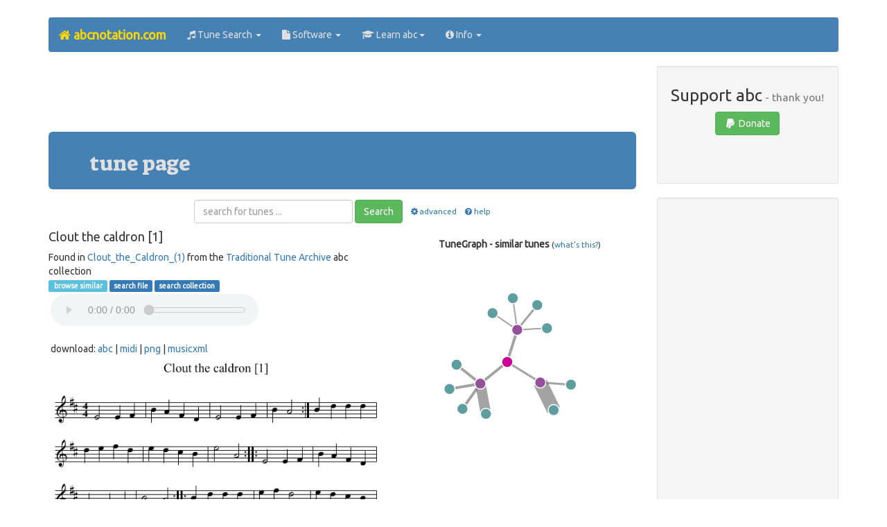

--- FILE ---
content_type: text/html;charset=utf-8
request_url: https://abcnotation.com/tunePage?a=tunearch.org/wiki/Clout_the_Caldron_(1).no-ext/0001
body_size: 20947
content:
<!doctype html>
<html lang="en-gb">
<head>
<meta name="viewport" content="initial-scale = 1.0,maximum-scale = 1.0" />
<title>
abc | Clout the caldron [1] - tunearch.org/wiki/Clout_the_Caldron_(1).no-ext/0001
</title>
<link rel="preload" href="https://maxcdn.bootstrapcdn.com/bootstrap/3.3.7/css/bootstrap.min.css" as="style" integrity="sha384-BVYiiSIFeK1dGmJRAkycuHAHRg32OmUcww7on3RYdg4Va+PmSTsz/K68vbdEjh4u" crossorigin="anonymous">
<link rel="preload" href="https://use.fontawesome.com/11d568bb6b.js" as="script">
<link rel="stylesheet" href="https://maxcdn.bootstrapcdn.com/bootstrap/3.3.7/css/bootstrap.min.css" integrity="sha384-BVYiiSIFeK1dGmJRAkycuHAHRg32OmUcww7on3RYdg4Va+PmSTsz/K68vbdEjh4u" crossorigin="anonymous">
<script src="https://use.fontawesome.com/11d568bb6b.js"></script>
<link href="/res/css/theme_v19.css" rel="stylesheet" type="text/css">
<style>
.adsense_top_responsive { width: 320px; height: 100px; }
@media(min-width: 500px) { .adsense_top_responsive { width: 468px; height: 60px; } }
@media(min-width: 768px) { .adsense_top_responsive { width: 728px; height: 90px; } }
</style>
<link rel="shortcut icon" href="/res/img/favicon/favicon.ico" type="image/x-icon"/>
<link rel="icon"          href="/res/img/favicon/favicon.ico" type="image/x-icon"/>
<meta http-equiv="Content-Type" content="text/html; charset=utf-8"/>
<meta name="Keywords" content="abc,music,notation,traditional,folk,song,dance,instrument"/>
<meta name="Author" content="Chris Walshaw"/>
<meta name="Description" content="The tune page for 'Clout the caldron [1]' at abcnotation.com, with free sheet music, a playable midi sound file and the abc &amp; MusicXML code - tune 0001 in the file tunearch.org/wiki/Clout_the_Caldron_(1) from Traditional Tune Archive. abc is a text based format for music notation, particularly popular for folk and traditional music."/>
<link rel="canonical" href="https://abcnotation.com/tunePage?a=tunearch.org/wiki/Clout_the_Caldron_(1).no-ext/0001"/>
<script type="text/javascript">
<!--
function checkSearchForm() {
var query = document.forms["search"]["q"].value;
if (query.value.indexOf("\\") !== -1 || query.value.indexOf(";") !== -1 ) {
alert('The search query may not contain the characters "\\" or ";".\nPlease correct and try again.');
return false;
}
return true;
}
// -->
</script>
</head>
<!-- Google tag (gtag.js) -->
<script async src="https://www.googletagmanager.com/gtag/js?id=G-L41KY3W469"></script>
<script>
  window.dataLayer = window.dataLayer || [];
  function gtag(){dataLayer.push(arguments);}
  gtag('js', new Date());

  gtag('config', 'G-L41KY3W469');
</script>

<body class="container container-fluid">
<nav class="navbar navbar-default">
  <div class="container-fluid">
    <div class="navbar-header">
      <button type="button" class="navbar-toggle collapsed" data-toggle="collapse" data-target="#bs-example-navbar-collapse-1" aria-expanded="false">
        <span class="sr-only">Toggle navigation</span>
        <span class="icon-bar"></span>
        <span class="icon-bar"></span>
        <span class="icon-bar"></span>
      </button>
      <a class="navbar-brand" href="/"><strong><i class="fa fa-home"></i> abcnotation.com</strong></a>
    </div>
    <div class="collapse navbar-collapse" id="bs-example-navbar-collapse-1">
      <ul class="nav navbar-nav">
        <li class="dropdown">
          <a href="#" class="dropdown-toggle" data-toggle="dropdown" role="button" aria-haspopup="true" aria-expanded="false"><i class="fa fa-music"></i> Tune Search <span class="caret"></span></a>
          <ul class="dropdown-menu">
            <li><a href="search"><i class="fa fa-search fa-fw"></i> Search</a></li>
            <li><a href="browseTunes"><i class="fa fa-list fa-fw"></i> Browse</a></li>
            <li><a href="tunes"><i class="fa fa-globe fa-fw"></i> Collections</a></li>
            <li><a href="searchHelp"><i class="fa fa-question fa-fw"></i> Help</a></li>
          </ul>
        </li>
        <li class="dropdown">
          <a href="#" class="dropdown-toggle" data-toggle="dropdown" role="button" aria-haspopup="true" aria-expanded="false"><i class="fa fa-file"></i> Software <span class="caret"></span></a>
          <ul class="dropdown-menu">
            <li><a href="software"><i class="fa fa-file fa-fw"></i> Software ...</a></li>
            <li><a href="software#web">&nbsp;&nbsp;<i class="fa fa-globe fa-fw"></i> web-based</a></li>
            <li><a href="software#win">&nbsp;&nbsp;<i class="fa fa-windows fa-fw"></i> Windows</a></li>
            <li><a href="software#mac">&nbsp;&nbsp;<i class="fa fa-apple fa-fw"></i> Mac</a></li>
            <li><a href="software#linux">&nbsp;&nbsp;<i class="fa fa-linux fa-fw"></i> Linux</a></li>
            <li><a href="software#mobile">&nbsp;&nbsp;<i class="fa fa-mobile fa-fw"></i> mobile</a></li>
            <li><a href="software#cli">&nbsp;&nbsp;<i class="fa fa-list-alt fa-fw"></i> command line</a></li>
            <li><a href="software#multi">&nbsp;&nbsp;<i class="fa fa-language fa-fw"></i> multi-platform</a></li>
          </ul>
        </li>
        <li class="dropdown">
          <a href="#" class="dropdown-toggle" data-toggle="dropdown" role="button" aria-haspopup="true" aria-expanded="false"><i class="fa fa-graduation-cap"></i> Learn abc<span class="caret"></span></a>
          <ul class="dropdown-menu">
            <li><a href="learn"><i class="fa fa-graduation-cap fa-fw"></i> Learn ...</a></li>
            <li><a href="wiki/abc:standard"><i class="fa fa-book fa-fw"></i> abc standard</a></li>
            <li><a href="examples"><i class="fa fa-music fa-fw"></i> abc examples</a></li>
            <li><a href="discuss"><i class="fa fa-comments-o fa-fw"></i> discuss</a></li>
            <li><a href="blog/how-to/"><i class="fa fa-question fa-fw"></i> how to ...</a></li>
            <li><a href="videos"><i class="fa fa-youtube fa-fw"></i> video guides</a></li>
          </ul>
        </li>
        <li class="dropdown">
          <a href="#" class="dropdown-toggle" data-toggle="dropdown" role="button" aria-haspopup="true" aria-expanded="false"><i class="fa fa-info-circle"></i> Info <span class="caret"></span></a>
          <ul class="dropdown-menu">
            <li><a href="about"><i class="fa fa-info-circle fa-fw"></i> About ...</a></li>
            <li><a href="about#abc">&nbsp;&nbsp;<i class="fa fa-music fa-fw"></i> abc notation</a></li>
            <li><a href="about#research">&nbsp;&nbsp;<i class="fa fa-graduation-cap fa-fw"></i> abc notation research</a></li>
            <li><a href="about#website">&nbsp;&nbsp;<i class="fa fa-globe fa-fw"></i> abcnotation.com</a></li>
            <li><a href="about#chris">&nbsp;&nbsp;<i class="fa fa-user fa-fw"></i> Chris Walshaw</a></li>
            <li role="separator" class="divider"></li>
            <li><a href="blog"><i class="fa fa-wordpress fa-fw"></i> Blog</a></li>
            <li><a href="sitemap"><i class="fa fa-sitemap fa-fw"></i> Sitemap</a></li>
            <li role="separator" class="divider"></li>
            <li><a href="searchCopyright"><i class="fa fa-copyright fa-fw"></i> Copyright Info</a></li>
            <li><a href="privacy"><i class="fa fa-key fa-fw"></i> Privacy &amp; Content Policies</a></li>
            <li><a href="advertise"><i class="fa fa-bullhorn fa-fw"></i> Advertising Info</a></li>
            <li role="separator" class="divider"></li>
            <li><a href="contact"><i class="fa fa-id-card fa-fw"></i> Contact</a></li>
          </ul>
        </li>
      </ul>
    </div>
  </div>
</nav>
<div class="clearfix"></div>
<div class="row">
<div class="col-lg-9">
<section class="text-center">
<script async src="https://pagead2.googlesyndication.com/pagead/js/adsbygoogle.js"></script>
<!-- responsive horizontal, created 18/07/2021 -->
<ins class="adsbygoogle adsense_top_responsive"
     style="display:inline-block"
     data-ad-client="ca-pub-1507683799594193"
     data-ad-slot="5519545402"></ins>
<script>
(adsbygoogle = window.adsbygoogle || []).push({});
</script>
<br>
</section>
<main>
<section class="jumbotron">
<h2>tune page</h2>
</section>
<section>
<div class="text-center">
<form class="form-inline" action="/searchTunes" method="get">
<div class="form-group text-center">
<input type="text" name="q" class="form-control" placeholder="search for tunes ...">
</div>
<span class="collapse" id="advopt">
<br />
<label class="radio-inline">
<input type="radio" name="f" id="inlineRadio1" value="c" checked="checked">music
</label>
<label class="radio-inline">
<input type="radio" name="f" id="inlineRadio2" value="t">text
</label>
<label class="radio-inline">
<input type="radio" name="o" id="inlineRadio3" value="a" checked="checked">a - z
</label>
<label class="radio-inline">
<input type="radio" name="o" id="inlineRadio4" value="c">file order
</label>
<br/>
<br/>
</span>
<button type="submit" class="btn btn-success">Search</button> &nbsp;&nbsp;<small><a role="button" data-toggle="collapse" href="#advopt" aria-expanded="false" aria-controls="advopt"><i class="fa fa-cog fa-fw"></i>advanced</a></small>
&nbsp;&nbsp;<small><a href="/searchHelp"><i class="fa fa-question-circle fa-fw"></i>help</a></small>
</form>
</div>
<div class="row">
<section class="col-md-7">
<h4>Clout the caldron [1]</h4>
<div class="tinytext">
Found in <a onclick="window.open(this.href); return false;" href="https://tunearch.org/wiki/Clout_the_Caldron_(1)">Clout_the_Caldron_(1)</a>
from the <a onclick="window.open(this.href); return false;" href="https://tunearch.org/wiki/TTA">Traditional Tune Archive</a> abc collection
</div>
<div class="tinytext width531">
<a class="label label-info" href="/browseTunes?n=0291#048">&nbsp;browse similar</a>
<a class="label label-primary" href="/searchTunes?q=site:tunearch.org/wiki/Clout_the_Caldron_(1).no-ext&amp;f=c&amp;o=a&amp;s=0">search file</a>
<a class="label label-primary" href="/searchTunes?q=site:tunearch.org&amp;f=c&amp;o=a&amp;s=0">search collection</a>
<div class="divMidiPlayer">
<midi-player sound-font src="/getResource/resources/media/clout-the-caldron-1.mid?a=tunearch.org/wiki/Clout_the_Caldron_(1).no-ext/0001"></midi-player>
</div>
<br/>&nbsp;download: 
<a href="/getResource/downloads/text_/clout-the-caldron-1.abc?a=tunearch.org/wiki/Clout_the_Caldron_(1).no-ext/0001">abc</a>
| <a href="/getResource/downloads/media/clout-the-caldron-1.mid?a=tunearch.org/wiki/Clout_the_Caldron_(1).no-ext/0001">midi</a>
| <a href="/getResource/downloads/image/clout-the-caldron-1.png?a=tunearch.org/wiki/Clout_the_Caldron_(1).no-ext/0001">png</a>
| <a href="/getResource/downloads/code_/clout-the-caldron-1.xml?a=tunearch.org/wiki/Clout_the_Caldron_(1).no-ext/0001">musicxml</a>
</div>
<img src="/getResource/resources/image/clout-the-caldron-1.png?a=tunearch.org/wiki/Clout_the_Caldron_(1).no-ext/0001" class="img-responsive" alt="Clout the caldron [1] - staff notation"/><br/>
<pre contenteditable="false">
X:1
T:Clout the caldron [1]
M:4/4
L:1/8
R:Air
N:This version begins with the chorus
B:The Guthrie Manuscript (c. 1680, p. 303)
N:The music pages are inserted into a collection of the writings of
N:James Guthrie (c. 1612-1661), Covenanting minister.
K:Bmin
E4E2F2|B2A2F2D2|E4E2F2|B2A4:|
B2d2d2d2|d2e2f2d2|e2d2c2B2|e4 A4:|
|:E4 E2F2|B2A2F2D2|E4 E2F2|B4A4:|
|:B2d2d2d2|e2f2d4|e2d2c2B2|e4 A4:|
B4 B2c2|f2e2c2A2|B4B2c2|f4e4||
</pre>
<hr/>
<h5>Visitors to this tune page also viewed:</h5>
<h3>
March Hare, The
</h3>
<a class="label label-success" href="/tunePage?a=tunearch.org/wiki/March_Hare_(The).no-ext/0001">tune page</a>
<a class="label label-info" href="/browseTunes?n=1026#181">&nbsp;browse similar</a>
<div class="clearfix"></div>
<a href="/tunePage?a=tunearch.org/wiki/March_Hare_(The).no-ext/0001"><img src="/getResource/resources/image/march-hare-the__1.png?a=tunearch.org/wiki/March_Hare_(The).no-ext/0001" class="img-responsive" alt="March Hare, The - staff notation"/></a>
<hr class="hrFaint"/>
<h3>
Mr Heath's Dance. WCD3/6.200
</h3>
<a class="label label-success" href="/tunePage?a=www.cpartington.plus.com/Links/Walsh/WalshCD3-6(12-4-16)/0200">tune page</a>
<a class="label label-info" href="/browseTunes?n=1159#083">&nbsp;browse similar</a>
<div class="clearfix"></div>
<a href="/tunePage?a=www.cpartington.plus.com/Links/Walsh/WalshCD3-6(12-4-16)/0200"><img src="/getResource/resources/image/mr-heaths-dance-wcd36200__1.png?a=www.cpartington.plus.com/Links/Walsh/WalshCD3-6(12-4-16)/0200" class="img-responsive" alt="Mr Heath's Dance. WCD3/6.200 - staff notation"/></a>
<hr class="hrFaint"/>
<h3>
Paddy Fahey's
</h3>
<a class="label label-success" href="/tunePage?a=thesession.org/tunes/124.no-ext/0007">tune page</a>
<a class="label label-info" href="/browseTunes?n=1293#075">&nbsp;browse similar</a>
<div class="clearfix"></div>
<a href="/tunePage?a=thesession.org/tunes/124.no-ext/0007"><img src="/getResource/resources/image/paddy-faheys__1.png?a=thesession.org/tunes/124.no-ext/0007" class="img-responsive" alt="Paddy Fahey's - staff notation"/></a>
</section>
<section class="col-md-5 visible-lg-block visible-md-block">
<br/>
<p class="text-center"><span class="bigtext"><b>TuneGraph - similar tunes</b></span> <small>(<a href="/searchHelp#TuneGraph">what's this?</a>)</small></p>
<div id="tuneGraphCanvas" class="divTuneGraphCanvas"></div>
<div id="tuneGraphScore" class="divTuneGraphScore"></div>
</section>
</div>
</section>
</main>
</div>
<aside class="col-lg-3">
<section class="text-center">
	<section class="well well-sm text-center">
	<h3>Support abc<small> - thank you!</small></h3>
	<a href="#donations" data-toggle="modal" class="btn btn-success"><i class="fa fa-paypal fa-fw"></i> Donate</a><br/>
	<br/>
<div class="fb-like" data-href="http://abcnotation.com/tunePage?a=tunearch.org/wiki/Clout_the_Caldron_(1).no-ext/0001" data-layout="button" data-action="like" data-size="small" data-show-faces="true" data-share="true"></div>
<div class="fb-follow" data-href="https://www.facebook.com/abcnotation/" data-layout="button" data-size="small" data-show-faces="true"></div>
<br/>
	</section>

<div class="modal fade" tabindex="-1" role="dialog" id="donations">
  <div class="modal-dialog" role="document">
    <div class="modal-content">
      <div class="modal-header">
        <button type="button" class="close" data-dismiss="modal" aria-label="Close"><span aria-hidden="true">&times;</span></button>
        <h4 class="modal-title">Donations</h4>
      </div>
      <div class="modal-body">
<p>
The abc website has taken many, many hours of work.
If you have found it useful and would like to support its development, please click one of the buttons below (you can either donate via PayPal or with any of the major credit / debit cards).
</p>
<hr />
<section class="row">
	<div class="col-md-4">
		<form action="https://www.paypal.com/cgi-bin/webscr" method="post">
<fieldset>
<input type="hidden" name="cmd" value="_s-xclick"/>
<input type="hidden" name="hosted_button_id" value="ZC7M2ETQ94TUG"/>
<input type="image" src="https://www.paypal.com/en_GB/i/btn/btn_donate_LG.gif" name="submit" alt="PayPal donate button - US dollars / $ (USD)"/>
<img alt="" class="noborder" src="https://www.paypal.com/en_GB/i/scr/pixel.gif" width="1" height="1"/>
</fieldset>
</form>
<span class="smalltext">US dollars / $ (USD)</span>
	</div>
	<div class="col-md-4">
		<form action="https://www.paypal.com/cgi-bin/webscr" method="post">
<fieldset>
<input type="hidden" name="cmd" value="_s-xclick"/>
<input type="hidden" name="hosted_button_id" value="3Z45AN7GYUQB8"/>
<input type="image" src="https://www.paypal.com/en_GB/i/btn/btn_donate_LG.gif" name="submit" alt="PayPal donate button - Pounds sterling / &pound; (GBP)"/>
<img alt="" class="noborder" src="https://www.paypal.com/en_GB/i/scr/pixel.gif" width="1" height="1"/>
</fieldset>
</form>
<span class="smalltext">Pounds sterling / &pound; (GBP)</span>
	</div>
	<div class="col-md-4">
		<form action="https://www.paypal.com/cgi-bin/webscr" method="post">
<fieldset>
<input type="hidden" name="cmd" value="_s-xclick"/>
<input type="hidden" name="hosted_button_id" value="EX5RPQAJ49YGG"/>
<input type="image" src="https://www.paypal.com/en_GB/i/btn/btn_donate_LG.gif" name="submit" alt="PayPal donate button - Euros / &euro; (EUR)"/>
<img alt="" class="noborder" src="https://www.paypal.com/en_GB/i/scr/pixel.gif" width="1" height="1"/>
</fieldset>
</form>
<span class="smalltext">Euros / &euro; (EUR)</span>
	</div>
</section>
<hr />
<p>
All donations are very gratefully received and the more that is donated, the more time I can spend on improving the site and extending the tune search. Thanks for your support! Chris
</p>
      </div>
      <div class="modal-footer">
        <button type="button" class="btn btn-default" data-dismiss="modal">Close</button>
      </div>
    </div>
  </div>
</div>

</section>
<section class="well well-sm text-center">
<ins class="adsbygoogle"
     style="display:block"
     data-ad-client="ca-pub-1507683799594193"
     data-ad-slot="4844217793"
     data-ad-format="auto"></ins>
<script>
(adsbygoogle = window.adsbygoogle || []).push({});
</script>
</section>
</aside>
</div>
<br />
<div class="row">
<div class="col-md-12">
<section class="bg-primary text-center" id="advert">
<a href="/advertise">
... folk clubs, accessories, celtic, equipment, concerts, bands, folk, gigs, instruments, music shops ...<br/>
... ukulele, whistle, fretted, zither, mandolin, cittern, squeezebox, horn, trumpet, mandola ...<br/>
<strong class="gold-text">hundreds of musicians visit abcnotation.com every day - your advert could appear here</strong>
</a>
</section>

</div>
</div>
<div class="clearfix"></div>
<div class="clearfix"></div>
<footer class="well well-lg text-center">
<ol class="breadcrumb">
  <li><a href="/advertise">Advertise</a></li>
  <li><a href="/sitemap">Site map</a></li>
  <li><a href="/privacy">Privacy</a></li>
  <li><a href="/searchCopyright">Copyright info</a></li>
</ol>
<p id="chw-email"></p>
<script>
function writemail4(a,b,c,d) { return '<a href="mailto:'+a+'@'+b+'.'+c+'">'+d+'<\/a>'; }
document.getElementById('chw-email').innerHTML = '&copy; Chris Walshaw, 1995-2026. Site maintained by ' + writemail4('chris', 'abcnotation', 'com', 'Chris Walshaw') + '.'
</script>
<br />
</footer>
<script src="https://code.jquery.com/jquery-3.6.0.slim.min.js" integrity="sha256-u7e5khyithlIdTpu22PHhENmPcRdFiHRjhAuHcs05RI=" crossorigin="anonymous"></script>
<script src="https://maxcdn.bootstrapcdn.com/bootstrap/3.3.7/js/bootstrap.min.js" integrity="sha384-Tc5IQib027qvyjSMfHjOMaLkfuWVxZxUPnCJA7l2mCWNIpG9mGCD8wGNIcPD7Txa" crossorigin="anonymous"></script>
<script>
$(function() {
$("#home a:contains('Home')").parent().addClass('active');
$("#tune_search a:contains('Tune Search')").parent().addClass('active');
$('[data-toggle="popover"]').popover();
});
</script>
<script src="https://cdn.jsdelivr.net/combine/npm/tone@14.7.58,npm/@magenta/music@1.22.1/es6/core.js,npm/focus-visible@5,npm/html-midi-player@1.3.0"></script>

<script>
function getWidth() {
return Math.max(
document.body.scrollWidth,
document.documentElement.scrollWidth,
document.body.offsetWidth,
document.documentElement.offsetWidth,
document.documentElement.clientWidth
);
}
async function cirosantilli_load_scripts(script_urls) {
function load(script_url) {
return new Promise(function(resolve, reject) {
if (cirosantilli_load_scripts.loaded.has(script_url)) {
resolve();
} else {
var script = document.createElement('script');
script.onload = resolve;
script.src = script_url
document.head.appendChild(script);
}
});
}
var promises = [];
for (const script_url of script_urls) {
promises.push(load(script_url));
}
await Promise.all(promises);
for (const script_url of script_urls) {
cirosantilli_load_scripts.loaded.add(script_url);
}
}
cirosantilli_load_scripts.loaded = new Set();
(async () => {
if (getWidth() < 970) return;
await cirosantilli_load_scripts([
'/res/js/TuneGraphViewer.js',
'/res/js/d3.v3.min.js',
'/res/js/abcjs_basic_1.10-min.js',
]);
TuneGraph('/getResource/resources/data_/clout-the-caldron-1.json?a=tunearch.org/wiki/Clout_the_Caldron_(1).no-ext/0001', 'tuneGraphCanvas', 'tuneGraphScore', 'tuneGraphAbc', false);
})();
</script>
<div id="fb-root"></div>
<script>(function(d, s, id) {
  var js, fjs = d.getElementsByTagName(s)[0];
  if (d.getElementById(id)) return;
  js = d.createElement(s); js.id = id;
  js.src = "//connect.facebook.net/en_GB/sdk.js#xfbml=1&version=v2.8";
  fjs.parentNode.insertBefore(js, fjs);
}(document, 'script', 'facebook-jssdk'));</script>
<script>
(function(i,s,o,g,r,a,m){i['GoogleAnalyticsObject']=r;i[r]=i[r]||function(){
(i[r].q=i[r].q||[]).push(arguments)},i[r].l=1*new Date();a=s.createElement(o),
m=s.getElementsByTagName(o)[0];a.async=1;a.src=g;m.parentNode.insertBefore(a,m)
})(window,document,'script','https://www.google-analytics.com/analytics.js','ga');
ga('create', 'UA-16042660-1', 'auto');
ga('send', 'pageview');
</script>
</body>
</html>
<!-- printed from 9by3.txt -->


--- FILE ---
content_type: text/html; charset=utf-8
request_url: https://www.google.com/recaptcha/api2/aframe
body_size: 259
content:
<!DOCTYPE HTML><html><head><meta http-equiv="content-type" content="text/html; charset=UTF-8"></head><body><script nonce="KV4Jz3yz_tHi5wTJWaB7sg">/** Anti-fraud and anti-abuse applications only. See google.com/recaptcha */ try{var clients={'sodar':'https://pagead2.googlesyndication.com/pagead/sodar?'};window.addEventListener("message",function(a){try{if(a.source===window.parent){var b=JSON.parse(a.data);var c=clients[b['id']];if(c){var d=document.createElement('img');d.src=c+b['params']+'&rc='+(localStorage.getItem("rc::a")?sessionStorage.getItem("rc::b"):"");window.document.body.appendChild(d);sessionStorage.setItem("rc::e",parseInt(sessionStorage.getItem("rc::e")||0)+1);localStorage.setItem("rc::h",'1768883984226');}}}catch(b){}});window.parent.postMessage("_grecaptcha_ready", "*");}catch(b){}</script></body></html>

--- FILE ---
content_type: application/javascript
request_url: https://abcnotation.com/res/js/d3.v3.min.js
body_size: 146841
content:
!function(){function n(n){return null!=n&&!isNaN(n)}function t(n){return n.length}function e(n){for(var t=1;n*t%1;)t*=10;return t}function r(n,t){try{for(var e in t)Object.defineProperty(n.prototype,e,{value:t[e],enumerable:!1})}catch(r){n.prototype=t}}function u(){}function i(n){return aa+n in this}function o(n){return n=aa+n,n in this&&delete this[n]}function a(){var n=[];return this.forEach(function(t){n.push(t)}),n}function c(){var n=0;for(var t in this)t.charCodeAt(0)===ca&&++n;return n}function s(){for(var n in this)if(n.charCodeAt(0)===ca)return!1;return!0}function l(){}function f(n,t,e){return function(){var r=e.apply(t,arguments);return r===t?n:r}}function h(n,t){if(t in n)return t;t=t.charAt(0).toUpperCase()+t.substring(1);for(var e=0,r=sa.length;r>e;++e){var u=sa[e]+t;if(u in n)return u}}function g(){}function p(){}function v(n){function t(){for(var t,r=e,u=-1,i=r.length;++u<i;)(t=r[u].on)&&t.apply(this,arguments);return n}var e=[],r=new u;return t.on=function(t,u){var i,o=r.get(t);return arguments.length<2?o&&o.on:(o&&(o.on=null,e=e.slice(0,i=e.indexOf(o)).concat(e.slice(i+1)),r.remove(t)),u&&e.push(r.set(t,{on:u})),n)},t}function d(){Xo.event.preventDefault()}function m(){for(var n,t=Xo.event;n=t.sourceEvent;)t=n;return t}function y(n){for(var t=new p,e=0,r=arguments.length;++e<r;)t[arguments[e]]=v(t);return t.of=function(e,r){return function(u){try{var i=u.sourceEvent=Xo.event;u.target=n,Xo.event=u,t[u.type].apply(e,r)}finally{Xo.event=i}}},t}function x(n){return fa(n,da),n}function M(n){return"function"==typeof n?n:function(){return ha(n,this)}}function _(n){return"function"==typeof n?n:function(){return ga(n,this)}}function b(n,t){function e(){this.removeAttribute(n)}function r(){this.removeAttributeNS(n.space,n.local)}function u(){this.setAttribute(n,t)}function i(){this.setAttributeNS(n.space,n.local,t)}function o(){var e=t.apply(this,arguments);null==e?this.removeAttribute(n):this.setAttribute(n,e)}function a(){var e=t.apply(this,arguments);null==e?this.removeAttributeNS(n.space,n.local):this.setAttributeNS(n.space,n.local,e)}return n=Xo.ns.qualify(n),null==t?n.local?r:e:"function"==typeof t?n.local?a:o:n.local?i:u}function w(n){return n.trim().replace(/\s+/g," ")}function S(n){return new RegExp("(?:^|\\s+)"+Xo.requote(n)+"(?:\\s+|$)","g")}function k(n){return n.trim().split(/^|\s+/)}function E(n,t){function e(){for(var e=-1;++e<u;)n[e](this,t)}function r(){for(var e=-1,r=t.apply(this,arguments);++e<u;)n[e](this,r)}n=k(n).map(A);var u=n.length;return"function"==typeof t?r:e}function A(n){var t=S(n);return function(e,r){if(u=e.classList)return r?u.add(n):u.remove(n);var u=e.getAttribute("class")||"";r?(t.lastIndex=0,t.test(u)||e.setAttribute("class",w(u+" "+n))):e.setAttribute("class",w(u.replace(t," ")))}}function C(n,t,e){function r(){this.style.removeProperty(n)}function u(){this.style.setProperty(n,t,e)}function i(){var r=t.apply(this,arguments);null==r?this.style.removeProperty(n):this.style.setProperty(n,r,e)}return null==t?r:"function"==typeof t?i:u}function N(n,t){function e(){delete this[n]}function r(){this[n]=t}function u(){var e=t.apply(this,arguments);null==e?delete this[n]:this[n]=e}return null==t?e:"function"==typeof t?u:r}function L(n){return"function"==typeof n?n:(n=Xo.ns.qualify(n)).local?function(){return this.ownerDocument.createElementNS(n.space,n.local)}:function(){return this.ownerDocument.createElementNS(this.namespaceURI,n)}}function z(n){return{__data__:n}}function q(n){return function(){return va(this,n)}}function T(n){return arguments.length||(n=Xo.ascending),function(t,e){return t&&e?n(t.__data__,e.__data__):!t-!e}}function R(n,t){for(var e=0,r=n.length;r>e;e++)for(var u,i=n[e],o=0,a=i.length;a>o;o++)(u=i[o])&&t(u,o,e);return n}function D(n){return fa(n,ya),n}function P(n){var t,e;return function(r,u,i){var o,a=n[i].update,c=a.length;for(i!=e&&(e=i,t=0),u>=t&&(t=u+1);!(o=a[t])&&++t<c;);return o}}function U(){var n=this.__transition__;n&&++n.active}function j(n,t,e){function r(){var t=this[o];t&&(this.removeEventListener(n,t,t.$),delete this[o])}function u(){var u=c(t,Bo(arguments));r.call(this),this.addEventListener(n,this[o]=u,u.$=e),u._=t}function i(){var t,e=new RegExp("^__on([^.]+)"+Xo.requote(n)+"$");for(var r in this)if(t=r.match(e)){var u=this[r];this.removeEventListener(t[1],u,u.$),delete this[r]}}var o="__on"+n,a=n.indexOf("."),c=H;a>0&&(n=n.substring(0,a));var s=Ma.get(n);return s&&(n=s,c=F),a?t?u:r:t?g:i}function H(n,t){return function(e){var r=Xo.event;Xo.event=e,t[0]=this.__data__;try{n.apply(this,t)}finally{Xo.event=r}}}function F(n,t){var e=H(n,t);return function(n){var t=this,r=n.relatedTarget;r&&(r===t||8&r.compareDocumentPosition(t))||e.call(t,n)}}function O(){var n=".dragsuppress-"+ ++ba,t="click"+n,e=Xo.select(Go).on("touchmove"+n,d).on("dragstart"+n,d).on("selectstart"+n,d);if(_a){var r=Jo.style,u=r[_a];r[_a]="none"}return function(i){function o(){e.on(t,null)}e.on(n,null),_a&&(r[_a]=u),i&&(e.on(t,function(){d(),o()},!0),setTimeout(o,0))}}function Y(n,t){t.changedTouches&&(t=t.changedTouches[0]);var e=n.ownerSVGElement||n;if(e.createSVGPoint){var r=e.createSVGPoint();if(0>wa&&(Go.scrollX||Go.scrollY)){e=Xo.select("body").append("svg").style({position:"absolute",top:0,left:0,margin:0,padding:0,border:"none"},"important");var u=e[0][0].getScreenCTM();wa=!(u.f||u.e),e.remove()}return wa?(r.x=t.pageX,r.y=t.pageY):(r.x=t.clientX,r.y=t.clientY),r=r.matrixTransform(n.getScreenCTM().inverse()),[r.x,r.y]}var i=n.getBoundingClientRect();return[t.clientX-i.left-n.clientLeft,t.clientY-i.top-n.clientTop]}function I(n){return n>0?1:0>n?-1:0}function Z(n,t,e){return(t[0]-n[0])*(e[1]-n[1])-(t[1]-n[1])*(e[0]-n[0])}function V(n){return n>1?0:-1>n?Sa:Math.acos(n)}function X(n){return n>1?Ea:-1>n?-Ea:Math.asin(n)}function $(n){return((n=Math.exp(n))-1/n)/2}function B(n){return((n=Math.exp(n))+1/n)/2}function W(n){return((n=Math.exp(2*n))-1)/(n+1)}function J(n){return(n=Math.sin(n/2))*n}function G(){}function K(n,t,e){return new Q(n,t,e)}function Q(n,t,e){this.h=n,this.s=t,this.l=e}function nt(n,t,e){function r(n){return n>360?n-=360:0>n&&(n+=360),60>n?i+(o-i)*n/60:180>n?o:240>n?i+(o-i)*(240-n)/60:i}function u(n){return Math.round(255*r(n))}var i,o;return n=isNaN(n)?0:(n%=360)<0?n+360:n,t=isNaN(t)?0:0>t?0:t>1?1:t,e=0>e?0:e>1?1:e,o=.5>=e?e*(1+t):e+t-e*t,i=2*e-o,gt(u(n+120),u(n),u(n-120))}function tt(n,t,e){return new et(n,t,e)}function et(n,t,e){this.h=n,this.c=t,this.l=e}function rt(n,t,e){return isNaN(n)&&(n=0),isNaN(t)&&(t=0),ut(e,Math.cos(n*=Na)*t,Math.sin(n)*t)}function ut(n,t,e){return new it(n,t,e)}function it(n,t,e){this.l=n,this.a=t,this.b=e}function ot(n,t,e){var r=(n+16)/116,u=r+t/500,i=r-e/200;return u=ct(u)*Fa,r=ct(r)*Oa,i=ct(i)*Ya,gt(lt(3.2404542*u-1.5371385*r-.4985314*i),lt(-.969266*u+1.8760108*r+.041556*i),lt(.0556434*u-.2040259*r+1.0572252*i))}function at(n,t,e){return n>0?tt(Math.atan2(e,t)*La,Math.sqrt(t*t+e*e),n):tt(0/0,0/0,n)}function ct(n){return n>.206893034?n*n*n:(n-4/29)/7.787037}function st(n){return n>.008856?Math.pow(n,1/3):7.787037*n+4/29}function lt(n){return Math.round(255*(.00304>=n?12.92*n:1.055*Math.pow(n,1/2.4)-.055))}function ft(n){return gt(n>>16,255&n>>8,255&n)}function ht(n){return ft(n)+""}function gt(n,t,e){return new pt(n,t,e)}function pt(n,t,e){this.r=n,this.g=t,this.b=e}function vt(n){return 16>n?"0"+Math.max(0,n).toString(16):Math.min(255,n).toString(16)}function dt(n,t,e){var r,u,i,o=0,a=0,c=0;if(r=/([a-z]+)\((.*)\)/i.exec(n))switch(u=r[2].split(","),r[1]){case"hsl":return e(parseFloat(u[0]),parseFloat(u[1])/100,parseFloat(u[2])/100);case"rgb":return t(Mt(u[0]),Mt(u[1]),Mt(u[2]))}return(i=Va.get(n))?t(i.r,i.g,i.b):(null!=n&&"#"===n.charAt(0)&&(4===n.length?(o=n.charAt(1),o+=o,a=n.charAt(2),a+=a,c=n.charAt(3),c+=c):7===n.length&&(o=n.substring(1,3),a=n.substring(3,5),c=n.substring(5,7)),o=parseInt(o,16),a=parseInt(a,16),c=parseInt(c,16)),t(o,a,c))}function mt(n,t,e){var r,u,i=Math.min(n/=255,t/=255,e/=255),o=Math.max(n,t,e),a=o-i,c=(o+i)/2;return a?(u=.5>c?a/(o+i):a/(2-o-i),r=n==o?(t-e)/a+(e>t?6:0):t==o?(e-n)/a+2:(n-t)/a+4,r*=60):(r=0/0,u=c>0&&1>c?0:r),K(r,u,c)}function yt(n,t,e){n=xt(n),t=xt(t),e=xt(e);var r=st((.4124564*n+.3575761*t+.1804375*e)/Fa),u=st((.2126729*n+.7151522*t+.072175*e)/Oa),i=st((.0193339*n+.119192*t+.9503041*e)/Ya);return ut(116*u-16,500*(r-u),200*(u-i))}function xt(n){return(n/=255)<=.04045?n/12.92:Math.pow((n+.055)/1.055,2.4)}function Mt(n){var t=parseFloat(n);return"%"===n.charAt(n.length-1)?Math.round(2.55*t):t}function _t(n){return"function"==typeof n?n:function(){return n}}function bt(n){return n}function wt(n){return function(t,e,r){return 2===arguments.length&&"function"==typeof e&&(r=e,e=null),St(t,e,n,r)}}function St(n,t,e,r){function u(){var n,t=c.status;if(!t&&c.responseText||t>=200&&300>t||304===t){try{n=e.call(i,c)}catch(r){return o.error.call(i,r),void 0}o.load.call(i,n)}else o.error.call(i,c)}var i={},o=Xo.dispatch("beforesend","progress","load","error"),a={},c=new XMLHttpRequest,s=null;return!Go.XDomainRequest||"withCredentials"in c||!/^(http(s)?:)?\/\//.test(n)||(c=new XDomainRequest),"onload"in c?c.onload=c.onerror=u:c.onreadystatechange=function(){c.readyState>3&&u()},c.onprogress=function(n){var t=Xo.event;Xo.event=n;try{o.progress.call(i,c)}finally{Xo.event=t}},i.header=function(n,t){return n=(n+"").toLowerCase(),arguments.length<2?a[n]:(null==t?delete a[n]:a[n]=t+"",i)},i.mimeType=function(n){return arguments.length?(t=null==n?null:n+"",i):t},i.responseType=function(n){return arguments.length?(s=n,i):s},i.response=function(n){return e=n,i},["get","post"].forEach(function(n){i[n]=function(){return i.send.apply(i,[n].concat(Bo(arguments)))}}),i.send=function(e,r,u){if(2===arguments.length&&"function"==typeof r&&(u=r,r=null),c.open(e,n,!0),null==t||"accept"in a||(a.accept=t+",*/*"),c.setRequestHeader)for(var l in a)c.setRequestHeader(l,a[l]);return null!=t&&c.overrideMimeType&&c.overrideMimeType(t),null!=s&&(c.responseType=s),null!=u&&i.on("error",u).on("load",function(n){u(null,n)}),o.beforesend.call(i,c),c.send(null==r?null:r),i},i.abort=function(){return c.abort(),i},Xo.rebind(i,o,"on"),null==r?i:i.get(kt(r))}function kt(n){return 1===n.length?function(t,e){n(null==t?e:null)}:n}function Et(){var n=At(),t=Ct()-n;t>24?(isFinite(t)&&(clearTimeout(Wa),Wa=setTimeout(Et,t)),Ba=0):(Ba=1,Ga(Et))}function At(){var n=Date.now();for(Ja=Xa;Ja;)n>=Ja.t&&(Ja.f=Ja.c(n-Ja.t)),Ja=Ja.n;return n}function Ct(){for(var n,t=Xa,e=1/0;t;)t.f?t=n?n.n=t.n:Xa=t.n:(t.t<e&&(e=t.t),t=(n=t).n);return $a=n,e}function Nt(n,t){return t-(n?Math.ceil(Math.log(n)/Math.LN10):1)}function Lt(n,t){var e=Math.pow(10,3*oa(8-t));return{scale:t>8?function(n){return n/e}:function(n){return n*e},symbol:n}}function zt(n){var t=n.decimal,e=n.thousands,r=n.grouping,u=n.currency,i=r?function(n){for(var t=n.length,u=[],i=0,o=r[0];t>0&&o>0;)u.push(n.substring(t-=o,t+o)),o=r[i=(i+1)%r.length];return u.reverse().join(e)}:bt;return function(n){var e=Qa.exec(n),r=e[1]||" ",o=e[2]||">",a=e[3]||"",c=e[4]||"",s=e[5],l=+e[6],f=e[7],h=e[8],g=e[9],p=1,v="",d="",m=!1;switch(h&&(h=+h.substring(1)),(s||"0"===r&&"="===o)&&(s=r="0",o="=",f&&(l-=Math.floor((l-1)/4))),g){case"n":f=!0,g="g";break;case"%":p=100,d="%",g="f";break;case"p":p=100,d="%",g="r";break;case"b":case"o":case"x":case"X":"#"===c&&(v="0"+g.toLowerCase());case"c":case"d":m=!0,h=0;break;case"s":p=-1,g="r"}"$"===c&&(v=u[0],d=u[1]),"r"!=g||h||(g="g"),null!=h&&("g"==g?h=Math.max(1,Math.min(21,h)):("e"==g||"f"==g)&&(h=Math.max(0,Math.min(20,h)))),g=nc.get(g)||qt;var y=s&&f;return function(n){var e=d;if(m&&n%1)return"";var u=0>n||0===n&&0>1/n?(n=-n,"-"):a;if(0>p){var c=Xo.formatPrefix(n,h);n=c.scale(n),e=c.symbol+d}else n*=p;n=g(n,h);var x=n.lastIndexOf("."),M=0>x?n:n.substring(0,x),_=0>x?"":t+n.substring(x+1);!s&&f&&(M=i(M));var b=v.length+M.length+_.length+(y?0:u.length),w=l>b?new Array(b=l-b+1).join(r):"";return y&&(M=i(w+M)),u+=v,n=M+_,("<"===o?u+n+w:">"===o?w+u+n:"^"===o?w.substring(0,b>>=1)+u+n+w.substring(b):u+(y?n:w+n))+e}}}function qt(n){return n+""}function Tt(){this._=new Date(arguments.length>1?Date.UTC.apply(this,arguments):arguments[0])}function Rt(n,t,e){function r(t){var e=n(t),r=i(e,1);return r-t>t-e?e:r}function u(e){return t(e=n(new ec(e-1)),1),e}function i(n,e){return t(n=new ec(+n),e),n}function o(n,r,i){var o=u(n),a=[];if(i>1)for(;r>o;)e(o)%i||a.push(new Date(+o)),t(o,1);else for(;r>o;)a.push(new Date(+o)),t(o,1);return a}function a(n,t,e){try{ec=Tt;var r=new Tt;return r._=n,o(r,t,e)}finally{ec=Date}}n.floor=n,n.round=r,n.ceil=u,n.offset=i,n.range=o;var c=n.utc=Dt(n);return c.floor=c,c.round=Dt(r),c.ceil=Dt(u),c.offset=Dt(i),c.range=a,n}function Dt(n){return function(t,e){try{ec=Tt;var r=new Tt;return r._=t,n(r,e)._}finally{ec=Date}}}function Pt(n){function t(n){function t(t){for(var e,u,i,o=[],a=-1,c=0;++a<r;)37===n.charCodeAt(a)&&(o.push(n.substring(c,a)),null!=(u=uc[e=n.charAt(++a)])&&(e=n.charAt(++a)),(i=C[e])&&(e=i(t,null==u?"e"===e?" ":"0":u)),o.push(e),c=a+1);return o.push(n.substring(c,a)),o.join("")}var r=n.length;return t.parse=function(t){var r={y:1900,m:0,d:1,H:0,M:0,S:0,L:0,Z:null},u=e(r,n,t,0);if(u!=t.length)return null;"p"in r&&(r.H=r.H%12+12*r.p);var i=null!=r.Z&&ec!==Tt,o=new(i?Tt:ec);return"j"in r?o.setFullYear(r.y,0,r.j):"w"in r&&("W"in r||"U"in r)?(o.setFullYear(r.y,0,1),o.setFullYear(r.y,0,"W"in r?(r.w+6)%7+7*r.W-(o.getDay()+5)%7:r.w+7*r.U-(o.getDay()+6)%7)):o.setFullYear(r.y,r.m,r.d),o.setHours(r.H+Math.floor(r.Z/100),r.M+r.Z%100,r.S,r.L),i?o._:o},t.toString=function(){return n},t}function e(n,t,e,r){for(var u,i,o,a=0,c=t.length,s=e.length;c>a;){if(r>=s)return-1;if(u=t.charCodeAt(a++),37===u){if(o=t.charAt(a++),i=N[o in uc?t.charAt(a++):o],!i||(r=i(n,e,r))<0)return-1}else if(u!=e.charCodeAt(r++))return-1}return r}function r(n,t,e){b.lastIndex=0;var r=b.exec(t.substring(e));return r?(n.w=w.get(r[0].toLowerCase()),e+r[0].length):-1}function u(n,t,e){M.lastIndex=0;var r=M.exec(t.substring(e));return r?(n.w=_.get(r[0].toLowerCase()),e+r[0].length):-1}function i(n,t,e){E.lastIndex=0;var r=E.exec(t.substring(e));return r?(n.m=A.get(r[0].toLowerCase()),e+r[0].length):-1}function o(n,t,e){S.lastIndex=0;var r=S.exec(t.substring(e));return r?(n.m=k.get(r[0].toLowerCase()),e+r[0].length):-1}function a(n,t,r){return e(n,C.c.toString(),t,r)}function c(n,t,r){return e(n,C.x.toString(),t,r)}function s(n,t,r){return e(n,C.X.toString(),t,r)}function l(n,t,e){var r=x.get(t.substring(e,e+=2).toLowerCase());return null==r?-1:(n.p=r,e)}var f=n.dateTime,h=n.date,g=n.time,p=n.periods,v=n.days,d=n.shortDays,m=n.months,y=n.shortMonths;t.utc=function(n){function e(n){try{ec=Tt;var t=new ec;return t._=n,r(t)}finally{ec=Date}}var r=t(n);return e.parse=function(n){try{ec=Tt;var t=r.parse(n);return t&&t._}finally{ec=Date}},e.toString=r.toString,e},t.multi=t.utc.multi=ee;var x=Xo.map(),M=jt(v),_=Ht(v),b=jt(d),w=Ht(d),S=jt(m),k=Ht(m),E=jt(y),A=Ht(y);p.forEach(function(n,t){x.set(n.toLowerCase(),t)});var C={a:function(n){return d[n.getDay()]},A:function(n){return v[n.getDay()]},b:function(n){return y[n.getMonth()]},B:function(n){return m[n.getMonth()]},c:t(f),d:function(n,t){return Ut(n.getDate(),t,2)},e:function(n,t){return Ut(n.getDate(),t,2)},H:function(n,t){return Ut(n.getHours(),t,2)},I:function(n,t){return Ut(n.getHours()%12||12,t,2)},j:function(n,t){return Ut(1+tc.dayOfYear(n),t,3)},L:function(n,t){return Ut(n.getMilliseconds(),t,3)},m:function(n,t){return Ut(n.getMonth()+1,t,2)},M:function(n,t){return Ut(n.getMinutes(),t,2)},p:function(n){return p[+(n.getHours()>=12)]},S:function(n,t){return Ut(n.getSeconds(),t,2)},U:function(n,t){return Ut(tc.sundayOfYear(n),t,2)},w:function(n){return n.getDay()},W:function(n,t){return Ut(tc.mondayOfYear(n),t,2)},x:t(h),X:t(g),y:function(n,t){return Ut(n.getFullYear()%100,t,2)},Y:function(n,t){return Ut(n.getFullYear()%1e4,t,4)},Z:ne,"%":function(){return"%"}},N={a:r,A:u,b:i,B:o,c:a,d:Bt,e:Bt,H:Jt,I:Jt,j:Wt,L:Qt,m:$t,M:Gt,p:l,S:Kt,U:Ot,w:Ft,W:Yt,x:c,X:s,y:Zt,Y:It,Z:Vt,"%":te};return t}function Ut(n,t,e){var r=0>n?"-":"",u=(r?-n:n)+"",i=u.length;return r+(e>i?new Array(e-i+1).join(t)+u:u)}function jt(n){return new RegExp("^(?:"+n.map(Xo.requote).join("|")+")","i")}function Ht(n){for(var t=new u,e=-1,r=n.length;++e<r;)t.set(n[e].toLowerCase(),e);return t}function Ft(n,t,e){ic.lastIndex=0;var r=ic.exec(t.substring(e,e+1));return r?(n.w=+r[0],e+r[0].length):-1}function Ot(n,t,e){ic.lastIndex=0;var r=ic.exec(t.substring(e));return r?(n.U=+r[0],e+r[0].length):-1}function Yt(n,t,e){ic.lastIndex=0;var r=ic.exec(t.substring(e));return r?(n.W=+r[0],e+r[0].length):-1}function It(n,t,e){ic.lastIndex=0;var r=ic.exec(t.substring(e,e+4));return r?(n.y=+r[0],e+r[0].length):-1}function Zt(n,t,e){ic.lastIndex=0;var r=ic.exec(t.substring(e,e+2));return r?(n.y=Xt(+r[0]),e+r[0].length):-1}function Vt(n,t,e){return/^[+-]\d{4}$/.test(t=t.substring(e,e+5))?(n.Z=+t,e+5):-1}function Xt(n){return n+(n>68?1900:2e3)}function $t(n,t,e){ic.lastIndex=0;var r=ic.exec(t.substring(e,e+2));return r?(n.m=r[0]-1,e+r[0].length):-1}function Bt(n,t,e){ic.lastIndex=0;var r=ic.exec(t.substring(e,e+2));return r?(n.d=+r[0],e+r[0].length):-1}function Wt(n,t,e){ic.lastIndex=0;var r=ic.exec(t.substring(e,e+3));return r?(n.j=+r[0],e+r[0].length):-1}function Jt(n,t,e){ic.lastIndex=0;var r=ic.exec(t.substring(e,e+2));return r?(n.H=+r[0],e+r[0].length):-1}function Gt(n,t,e){ic.lastIndex=0;var r=ic.exec(t.substring(e,e+2));return r?(n.M=+r[0],e+r[0].length):-1}function Kt(n,t,e){ic.lastIndex=0;var r=ic.exec(t.substring(e,e+2));return r?(n.S=+r[0],e+r[0].length):-1}function Qt(n,t,e){ic.lastIndex=0;var r=ic.exec(t.substring(e,e+3));return r?(n.L=+r[0],e+r[0].length):-1}function ne(n){var t=n.getTimezoneOffset(),e=t>0?"-":"+",r=~~(oa(t)/60),u=oa(t)%60;return e+Ut(r,"0",2)+Ut(u,"0",2)}function te(n,t,e){oc.lastIndex=0;var r=oc.exec(t.substring(e,e+1));return r?e+r[0].length:-1}function ee(n){for(var t=n.length,e=-1;++e<t;)n[e][0]=this(n[e][0]);return function(t){for(var e=0,r=n[e];!r[1](t);)r=n[++e];return r[0](t)}}function re(){}function ue(n,t,e){var r=e.s=n+t,u=r-n,i=r-u;e.t=n-i+(t-u)}function ie(n,t){n&&lc.hasOwnProperty(n.type)&&lc[n.type](n,t)}function oe(n,t,e){var r,u=-1,i=n.length-e;for(t.lineStart();++u<i;)r=n[u],t.point(r[0],r[1],r[2]);t.lineEnd()}function ae(n,t){var e=-1,r=n.length;for(t.polygonStart();++e<r;)oe(n[e],t,1);t.polygonEnd()}function ce(){function n(n,t){n*=Na,t=t*Na/2+Sa/4;var e=n-r,o=e>=0?1:-1,a=o*e,c=Math.cos(t),s=Math.sin(t),l=i*s,f=u*c+l*Math.cos(a),h=l*o*Math.sin(a);hc.add(Math.atan2(h,f)),r=n,u=c,i=s}var t,e,r,u,i;gc.point=function(o,a){gc.point=n,r=(t=o)*Na,u=Math.cos(a=(e=a)*Na/2+Sa/4),i=Math.sin(a)},gc.lineEnd=function(){n(t,e)}}function se(n){var t=n[0],e=n[1],r=Math.cos(e);return[r*Math.cos(t),r*Math.sin(t),Math.sin(e)]}function le(n,t){return n[0]*t[0]+n[1]*t[1]+n[2]*t[2]}function fe(n,t){return[n[1]*t[2]-n[2]*t[1],n[2]*t[0]-n[0]*t[2],n[0]*t[1]-n[1]*t[0]]}function he(n,t){n[0]+=t[0],n[1]+=t[1],n[2]+=t[2]}function ge(n,t){return[n[0]*t,n[1]*t,n[2]*t]}function pe(n){var t=Math.sqrt(n[0]*n[0]+n[1]*n[1]+n[2]*n[2]);n[0]/=t,n[1]/=t,n[2]/=t}function ve(n){return[Math.atan2(n[1],n[0]),X(n[2])]}function de(n,t){return oa(n[0]-t[0])<Aa&&oa(n[1]-t[1])<Aa}function me(n,t){n*=Na;var e=Math.cos(t*=Na);ye(e*Math.cos(n),e*Math.sin(n),Math.sin(t))}function ye(n,t,e){++pc,dc+=(n-dc)/pc,mc+=(t-mc)/pc,yc+=(e-yc)/pc}function xe(){function n(n,u){n*=Na;var i=Math.cos(u*=Na),o=i*Math.cos(n),a=i*Math.sin(n),c=Math.sin(u),s=Math.atan2(Math.sqrt((s=e*c-r*a)*s+(s=r*o-t*c)*s+(s=t*a-e*o)*s),t*o+e*a+r*c);vc+=s,xc+=s*(t+(t=o)),Mc+=s*(e+(e=a)),_c+=s*(r+(r=c)),ye(t,e,r)}var t,e,r;kc.point=function(u,i){u*=Na;var o=Math.cos(i*=Na);t=o*Math.cos(u),e=o*Math.sin(u),r=Math.sin(i),kc.point=n,ye(t,e,r)}}function Me(){kc.point=me}function _e(){function n(n,t){n*=Na;var e=Math.cos(t*=Na),o=e*Math.cos(n),a=e*Math.sin(n),c=Math.sin(t),s=u*c-i*a,l=i*o-r*c,f=r*a-u*o,h=Math.sqrt(s*s+l*l+f*f),g=r*o+u*a+i*c,p=h&&-V(g)/h,v=Math.atan2(h,g);bc+=p*s,wc+=p*l,Sc+=p*f,vc+=v,xc+=v*(r+(r=o)),Mc+=v*(u+(u=a)),_c+=v*(i+(i=c)),ye(r,u,i)}var t,e,r,u,i;kc.point=function(o,a){t=o,e=a,kc.point=n,o*=Na;var c=Math.cos(a*=Na);r=c*Math.cos(o),u=c*Math.sin(o),i=Math.sin(a),ye(r,u,i)},kc.lineEnd=function(){n(t,e),kc.lineEnd=Me,kc.point=me}}function be(){return!0}function we(n,t,e,r,u){var i=[],o=[];if(n.forEach(function(n){if(!((t=n.length-1)<=0)){var t,e=n[0],r=n[t];if(de(e,r)){u.lineStart();for(var a=0;t>a;++a)u.point((e=n[a])[0],e[1]);return u.lineEnd(),void 0}var c=new ke(e,n,null,!0),s=new ke(e,null,c,!1);c.o=s,i.push(c),o.push(s),c=new ke(r,n,null,!1),s=new ke(r,null,c,!0),c.o=s,i.push(c),o.push(s)}}),o.sort(t),Se(i),Se(o),i.length){for(var a=0,c=e,s=o.length;s>a;++a)o[a].e=c=!c;for(var l,f,h=i[0];;){for(var g=h,p=!0;g.v;)if((g=g.n)===h)return;l=g.z,u.lineStart();do{if(g.v=g.o.v=!0,g.e){if(p)for(var a=0,s=l.length;s>a;++a)u.point((f=l[a])[0],f[1]);else r(g.x,g.n.x,1,u);g=g.n}else{if(p){l=g.p.z;for(var a=l.length-1;a>=0;--a)u.point((f=l[a])[0],f[1])}else r(g.x,g.p.x,-1,u);g=g.p}g=g.o,l=g.z,p=!p}while(!g.v);u.lineEnd()}}}function Se(n){if(t=n.length){for(var t,e,r=0,u=n[0];++r<t;)u.n=e=n[r],e.p=u,u=e;u.n=e=n[0],e.p=u}}function ke(n,t,e,r){this.x=n,this.z=t,this.o=e,this.e=r,this.v=!1,this.n=this.p=null}function Ee(n,t,e,r){return function(u,i){function o(t,e){var r=u(t,e);n(t=r[0],e=r[1])&&i.point(t,e)}function a(n,t){var e=u(n,t);d.point(e[0],e[1])}function c(){y.point=a,d.lineStart()}function s(){y.point=o,d.lineEnd()}function l(n,t){v.push([n,t]);var e=u(n,t);M.point(e[0],e[1])}function f(){M.lineStart(),v=[]}function h(){l(v[0][0],v[0][1]),M.lineEnd();var n,t=M.clean(),e=x.buffer(),r=e.length;if(v.pop(),p.push(v),v=null,r){if(1&t){n=e[0];var u,r=n.length-1,o=-1;for(i.lineStart();++o<r;)i.point((u=n[o])[0],u[1]);return i.lineEnd(),void 0}r>1&&2&t&&e.push(e.pop().concat(e.shift())),g.push(e.filter(Ae))}}var g,p,v,d=t(i),m=u.invert(r[0],r[1]),y={point:o,lineStart:c,lineEnd:s,polygonStart:function(){y.point=l,y.lineStart=f,y.lineEnd=h,g=[],p=[],i.polygonStart()},polygonEnd:function(){y.point=o,y.lineStart=c,y.lineEnd=s,g=Xo.merge(g);var n=Le(m,p);g.length?we(g,Ne,n,e,i):n&&(i.lineStart(),e(null,null,1,i),i.lineEnd()),i.polygonEnd(),g=p=null},sphere:function(){i.polygonStart(),i.lineStart(),e(null,null,1,i),i.lineEnd(),i.polygonEnd()}},x=Ce(),M=t(x);return y}}function Ae(n){return n.length>1}function Ce(){var n,t=[];return{lineStart:function(){t.push(n=[])},point:function(t,e){n.push([t,e])},lineEnd:g,buffer:function(){var e=t;return t=[],n=null,e},rejoin:function(){t.length>1&&t.push(t.pop().concat(t.shift()))}}}function Ne(n,t){return((n=n.x)[0]<0?n[1]-Ea-Aa:Ea-n[1])-((t=t.x)[0]<0?t[1]-Ea-Aa:Ea-t[1])}function Le(n,t){var e=n[0],r=n[1],u=[Math.sin(e),-Math.cos(e),0],i=0,o=0;hc.reset();for(var a=0,c=t.length;c>a;++a){var s=t[a],l=s.length;if(l)for(var f=s[0],h=f[0],g=f[1]/2+Sa/4,p=Math.sin(g),v=Math.cos(g),d=1;;){d===l&&(d=0),n=s[d];var m=n[0],y=n[1]/2+Sa/4,x=Math.sin(y),M=Math.cos(y),_=m-h,b=_>=0?1:-1,w=b*_,S=w>Sa,k=p*x;if(hc.add(Math.atan2(k*b*Math.sin(w),v*M+k*Math.cos(w))),i+=S?_+b*ka:_,S^h>=e^m>=e){var E=fe(se(f),se(n));pe(E);var A=fe(u,E);pe(A);var C=(S^_>=0?-1:1)*X(A[2]);(r>C||r===C&&(E[0]||E[1]))&&(o+=S^_>=0?1:-1)}if(!d++)break;h=m,p=x,v=M,f=n}}return(-Aa>i||Aa>i&&0>hc)^1&o}function ze(n){var t,e=0/0,r=0/0,u=0/0;return{lineStart:function(){n.lineStart(),t=1},point:function(i,o){var a=i>0?Sa:-Sa,c=oa(i-e);oa(c-Sa)<Aa?(n.point(e,r=(r+o)/2>0?Ea:-Ea),n.point(u,r),n.lineEnd(),n.lineStart(),n.point(a,r),n.point(i,r),t=0):u!==a&&c>=Sa&&(oa(e-u)<Aa&&(e-=u*Aa),oa(i-a)<Aa&&(i-=a*Aa),r=qe(e,r,i,o),n.point(u,r),n.lineEnd(),n.lineStart(),n.point(a,r),t=0),n.point(e=i,r=o),u=a},lineEnd:function(){n.lineEnd(),e=r=0/0},clean:function(){return 2-t}}}function qe(n,t,e,r){var u,i,o=Math.sin(n-e);return oa(o)>Aa?Math.atan((Math.sin(t)*(i=Math.cos(r))*Math.sin(e)-Math.sin(r)*(u=Math.cos(t))*Math.sin(n))/(u*i*o)):(t+r)/2}function Te(n,t,e,r){var u;if(null==n)u=e*Ea,r.point(-Sa,u),r.point(0,u),r.point(Sa,u),r.point(Sa,0),r.point(Sa,-u),r.point(0,-u),r.point(-Sa,-u),r.point(-Sa,0),r.point(-Sa,u);else if(oa(n[0]-t[0])>Aa){var i=n[0]<t[0]?Sa:-Sa;u=e*i/2,r.point(-i,u),r.point(0,u),r.point(i,u)}else r.point(t[0],t[1])}function Re(n){function t(n,t){return Math.cos(n)*Math.cos(t)>i}function e(n){var e,i,c,s,l;return{lineStart:function(){s=c=!1,l=1},point:function(f,h){var g,p=[f,h],v=t(f,h),d=o?v?0:u(f,h):v?u(f+(0>f?Sa:-Sa),h):0;if(!e&&(s=c=v)&&n.lineStart(),v!==c&&(g=r(e,p),(de(e,g)||de(p,g))&&(p[0]+=Aa,p[1]+=Aa,v=t(p[0],p[1]))),v!==c)l=0,v?(n.lineStart(),g=r(p,e),n.point(g[0],g[1])):(g=r(e,p),n.point(g[0],g[1]),n.lineEnd()),e=g;else if(a&&e&&o^v){var m;d&i||!(m=r(p,e,!0))||(l=0,o?(n.lineStart(),n.point(m[0][0],m[0][1]),n.point(m[1][0],m[1][1]),n.lineEnd()):(n.point(m[1][0],m[1][1]),n.lineEnd(),n.lineStart(),n.point(m[0][0],m[0][1])))}!v||e&&de(e,p)||n.point(p[0],p[1]),e=p,c=v,i=d},lineEnd:function(){c&&n.lineEnd(),e=null},clean:function(){return l|(s&&c)<<1}}}function r(n,t,e){var r=se(n),u=se(t),o=[1,0,0],a=fe(r,u),c=le(a,a),s=a[0],l=c-s*s;if(!l)return!e&&n;var f=i*c/l,h=-i*s/l,g=fe(o,a),p=ge(o,f),v=ge(a,h);he(p,v);var d=g,m=le(p,d),y=le(d,d),x=m*m-y*(le(p,p)-1);if(!(0>x)){var M=Math.sqrt(x),_=ge(d,(-m-M)/y);if(he(_,p),_=ve(_),!e)return _;var b,w=n[0],S=t[0],k=n[1],E=t[1];w>S&&(b=w,w=S,S=b);var A=S-w,C=oa(A-Sa)<Aa,N=C||Aa>A;if(!C&&k>E&&(b=k,k=E,E=b),N?C?k+E>0^_[1]<(oa(_[0]-w)<Aa?k:E):k<=_[1]&&_[1]<=E:A>Sa^(w<=_[0]&&_[0]<=S)){var L=ge(d,(-m+M)/y);return he(L,p),[_,ve(L)]}}}function u(t,e){var r=o?n:Sa-n,u=0;return-r>t?u|=1:t>r&&(u|=2),-r>e?u|=4:e>r&&(u|=8),u}var i=Math.cos(n),o=i>0,a=oa(i)>Aa,c=cr(n,6*Na);return Ee(t,e,c,o?[0,-n]:[-Sa,n-Sa])}function De(n,t,e,r){return function(u){var i,o=u.a,a=u.b,c=o.x,s=o.y,l=a.x,f=a.y,h=0,g=1,p=l-c,v=f-s;if(i=n-c,p||!(i>0)){if(i/=p,0>p){if(h>i)return;g>i&&(g=i)}else if(p>0){if(i>g)return;i>h&&(h=i)}if(i=e-c,p||!(0>i)){if(i/=p,0>p){if(i>g)return;i>h&&(h=i)}else if(p>0){if(h>i)return;g>i&&(g=i)}if(i=t-s,v||!(i>0)){if(i/=v,0>v){if(h>i)return;g>i&&(g=i)}else if(v>0){if(i>g)return;i>h&&(h=i)}if(i=r-s,v||!(0>i)){if(i/=v,0>v){if(i>g)return;i>h&&(h=i)}else if(v>0){if(h>i)return;g>i&&(g=i)}return h>0&&(u.a={x:c+h*p,y:s+h*v}),1>g&&(u.b={x:c+g*p,y:s+g*v}),u}}}}}}function Pe(n,t,e,r){function u(r,u){return oa(r[0]-n)<Aa?u>0?0:3:oa(r[0]-e)<Aa?u>0?2:1:oa(r[1]-t)<Aa?u>0?1:0:u>0?3:2}function i(n,t){return o(n.x,t.x)}function o(n,t){var e=u(n,1),r=u(t,1);return e!==r?e-r:0===e?t[1]-n[1]:1===e?n[0]-t[0]:2===e?n[1]-t[1]:t[0]-n[0]}return function(a){function c(n){for(var t=0,e=d.length,r=n[1],u=0;e>u;++u)for(var i,o=1,a=d[u],c=a.length,s=a[0];c>o;++o)i=a[o],s[1]<=r?i[1]>r&&Z(s,i,n)>0&&++t:i[1]<=r&&Z(s,i,n)<0&&--t,s=i;return 0!==t}function s(i,a,c,s){var l=0,f=0;if(null==i||(l=u(i,c))!==(f=u(a,c))||o(i,a)<0^c>0){do s.point(0===l||3===l?n:e,l>1?r:t);while((l=(l+c+4)%4)!==f)}else s.point(a[0],a[1])}function l(u,i){return u>=n&&e>=u&&i>=t&&r>=i}function f(n,t){l(n,t)&&a.point(n,t)}function h(){N.point=p,d&&d.push(m=[]),S=!0,w=!1,_=b=0/0}function g(){v&&(p(y,x),M&&w&&A.rejoin(),v.push(A.buffer())),N.point=f,w&&a.lineEnd()}function p(n,t){n=Math.max(-Ac,Math.min(Ac,n)),t=Math.max(-Ac,Math.min(Ac,t));var e=l(n,t);if(d&&m.push([n,t]),S)y=n,x=t,M=e,S=!1,e&&(a.lineStart(),a.point(n,t));else if(e&&w)a.point(n,t);else{var r={a:{x:_,y:b},b:{x:n,y:t}};C(r)?(w||(a.lineStart(),a.point(r.a.x,r.a.y)),a.point(r.b.x,r.b.y),e||a.lineEnd(),k=!1):e&&(a.lineStart(),a.point(n,t),k=!1)}_=n,b=t,w=e}var v,d,m,y,x,M,_,b,w,S,k,E=a,A=Ce(),C=De(n,t,e,r),N={point:f,lineStart:h,lineEnd:g,polygonStart:function(){a=A,v=[],d=[],k=!0},polygonEnd:function(){a=E,v=Xo.merge(v);var t=c([n,r]),e=k&&t,u=v.length;(e||u)&&(a.polygonStart(),e&&(a.lineStart(),s(null,null,1,a),a.lineEnd()),u&&we(v,i,t,s,a),a.polygonEnd()),v=d=m=null}};return N}}function Ue(n,t){function e(e,r){return e=n(e,r),t(e[0],e[1])}return n.invert&&t.invert&&(e.invert=function(e,r){return e=t.invert(e,r),e&&n.invert(e[0],e[1])}),e}function je(n){var t=0,e=Sa/3,r=nr(n),u=r(t,e);return u.parallels=function(n){return arguments.length?r(t=n[0]*Sa/180,e=n[1]*Sa/180):[180*(t/Sa),180*(e/Sa)]},u}function He(n,t){function e(n,t){var e=Math.sqrt(i-2*u*Math.sin(t))/u;return[e*Math.sin(n*=u),o-e*Math.cos(n)]}var r=Math.sin(n),u=(r+Math.sin(t))/2,i=1+r*(2*u-r),o=Math.sqrt(i)/u;return e.invert=function(n,t){var e=o-t;return[Math.atan2(n,e)/u,X((i-(n*n+e*e)*u*u)/(2*u))]},e}function Fe(){function n(n,t){Nc+=u*n-r*t,r=n,u=t}var t,e,r,u;Rc.point=function(i,o){Rc.point=n,t=r=i,e=u=o},Rc.lineEnd=function(){n(t,e)}}function Oe(n,t){Lc>n&&(Lc=n),n>qc&&(qc=n),zc>t&&(zc=t),t>Tc&&(Tc=t)}function Ye(){function n(n,t){o.push("M",n,",",t,i)}function t(n,t){o.push("M",n,",",t),a.point=e}function e(n,t){o.push("L",n,",",t)}function r(){a.point=n}function u(){o.push("Z")}var i=Ie(4.5),o=[],a={point:n,lineStart:function(){a.point=t},lineEnd:r,polygonStart:function(){a.lineEnd=u},polygonEnd:function(){a.lineEnd=r,a.point=n},pointRadius:function(n){return i=Ie(n),a},result:function(){if(o.length){var n=o.join("");return o=[],n}}};return a}function Ie(n){return"m0,"+n+"a"+n+","+n+" 0 1,1 0,"+-2*n+"a"+n+","+n+" 0 1,1 0,"+2*n+"z"}function Ze(n,t){dc+=n,mc+=t,++yc}function Ve(){function n(n,r){var u=n-t,i=r-e,o=Math.sqrt(u*u+i*i);xc+=o*(t+n)/2,Mc+=o*(e+r)/2,_c+=o,Ze(t=n,e=r)}var t,e;Pc.point=function(r,u){Pc.point=n,Ze(t=r,e=u)}}function Xe(){Pc.point=Ze}function $e(){function n(n,t){var e=n-r,i=t-u,o=Math.sqrt(e*e+i*i);xc+=o*(r+n)/2,Mc+=o*(u+t)/2,_c+=o,o=u*n-r*t,bc+=o*(r+n),wc+=o*(u+t),Sc+=3*o,Ze(r=n,u=t)}var t,e,r,u;Pc.point=function(i,o){Pc.point=n,Ze(t=r=i,e=u=o)},Pc.lineEnd=function(){n(t,e)}}function Be(n){function t(t,e){n.moveTo(t,e),n.arc(t,e,o,0,ka)}function e(t,e){n.moveTo(t,e),a.point=r}function r(t,e){n.lineTo(t,e)}function u(){a.point=t}function i(){n.closePath()}var o=4.5,a={point:t,lineStart:function(){a.point=e},lineEnd:u,polygonStart:function(){a.lineEnd=i},polygonEnd:function(){a.lineEnd=u,a.point=t},pointRadius:function(n){return o=n,a},result:g};return a}function We(n){function t(n){return(a?r:e)(n)}function e(t){return Ke(t,function(e,r){e=n(e,r),t.point(e[0],e[1])})}function r(t){function e(e,r){e=n(e,r),t.point(e[0],e[1])}function r(){x=0/0,S.point=i,t.lineStart()}function i(e,r){var i=se([e,r]),o=n(e,r);u(x,M,y,_,b,w,x=o[0],M=o[1],y=e,_=i[0],b=i[1],w=i[2],a,t),t.point(x,M)}function o(){S.point=e,t.lineEnd()}function c(){r(),S.point=s,S.lineEnd=l}function s(n,t){i(f=n,h=t),g=x,p=M,v=_,d=b,m=w,S.point=i}function l(){u(x,M,y,_,b,w,g,p,f,v,d,m,a,t),S.lineEnd=o,o()}var f,h,g,p,v,d,m,y,x,M,_,b,w,S={point:e,lineStart:r,lineEnd:o,polygonStart:function(){t.polygonStart(),S.lineStart=c},polygonEnd:function(){t.polygonEnd(),S.lineStart=r}};return S}function u(t,e,r,a,c,s,l,f,h,g,p,v,d,m){var y=l-t,x=f-e,M=y*y+x*x;if(M>4*i&&d--){var _=a+g,b=c+p,w=s+v,S=Math.sqrt(_*_+b*b+w*w),k=Math.asin(w/=S),E=oa(oa(w)-1)<Aa||oa(r-h)<Aa?(r+h)/2:Math.atan2(b,_),A=n(E,k),C=A[0],N=A[1],L=C-t,z=N-e,q=x*L-y*z;(q*q/M>i||oa((y*L+x*z)/M-.5)>.3||o>a*g+c*p+s*v)&&(u(t,e,r,a,c,s,C,N,E,_/=S,b/=S,w,d,m),m.point(C,N),u(C,N,E,_,b,w,l,f,h,g,p,v,d,m))}}var i=.5,o=Math.cos(30*Na),a=16;return t.precision=function(n){return arguments.length?(a=(i=n*n)>0&&16,t):Math.sqrt(i)},t}function Je(n){var t=We(function(t,e){return n([t*La,e*La])});return function(n){return tr(t(n))}}function Ge(n){this.stream=n}function Ke(n,t){return{point:t,sphere:function(){n.sphere()},lineStart:function(){n.lineStart()},lineEnd:function(){n.lineEnd()},polygonStart:function(){n.polygonStart()},polygonEnd:function(){n.polygonEnd()}}}function Qe(n){return nr(function(){return n})()}function nr(n){function t(n){return n=a(n[0]*Na,n[1]*Na),[n[0]*h+c,s-n[1]*h]}function e(n){return n=a.invert((n[0]-c)/h,(s-n[1])/h),n&&[n[0]*La,n[1]*La]}function r(){a=Ue(o=ur(m,y,x),i);var n=i(v,d);return c=g-n[0]*h,s=p+n[1]*h,u()}function u(){return l&&(l.valid=!1,l=null),t}var i,o,a,c,s,l,f=We(function(n,t){return n=i(n,t),[n[0]*h+c,s-n[1]*h]}),h=150,g=480,p=250,v=0,d=0,m=0,y=0,x=0,M=Ec,_=bt,b=null,w=null;return t.stream=function(n){return l&&(l.valid=!1),l=tr(M(o,f(_(n)))),l.valid=!0,l
},t.clipAngle=function(n){return arguments.length?(M=null==n?(b=n,Ec):Re((b=+n)*Na),u()):b},t.clipExtent=function(n){return arguments.length?(w=n,_=n?Pe(n[0][0],n[0][1],n[1][0],n[1][1]):bt,u()):w},t.scale=function(n){return arguments.length?(h=+n,r()):h},t.translate=function(n){return arguments.length?(g=+n[0],p=+n[1],r()):[g,p]},t.center=function(n){return arguments.length?(v=n[0]%360*Na,d=n[1]%360*Na,r()):[v*La,d*La]},t.rotate=function(n){return arguments.length?(m=n[0]%360*Na,y=n[1]%360*Na,x=n.length>2?n[2]%360*Na:0,r()):[m*La,y*La,x*La]},Xo.rebind(t,f,"precision"),function(){return i=n.apply(this,arguments),t.invert=i.invert&&e,r()}}function tr(n){return Ke(n,function(t,e){n.point(t*Na,e*Na)})}function er(n,t){return[n,t]}function rr(n,t){return[n>Sa?n-ka:-Sa>n?n+ka:n,t]}function ur(n,t,e){return n?t||e?Ue(or(n),ar(t,e)):or(n):t||e?ar(t,e):rr}function ir(n){return function(t,e){return t+=n,[t>Sa?t-ka:-Sa>t?t+ka:t,e]}}function or(n){var t=ir(n);return t.invert=ir(-n),t}function ar(n,t){function e(n,t){var e=Math.cos(t),a=Math.cos(n)*e,c=Math.sin(n)*e,s=Math.sin(t),l=s*r+a*u;return[Math.atan2(c*i-l*o,a*r-s*u),X(l*i+c*o)]}var r=Math.cos(n),u=Math.sin(n),i=Math.cos(t),o=Math.sin(t);return e.invert=function(n,t){var e=Math.cos(t),a=Math.cos(n)*e,c=Math.sin(n)*e,s=Math.sin(t),l=s*i-c*o;return[Math.atan2(c*i+s*o,a*r+l*u),X(l*r-a*u)]},e}function cr(n,t){var e=Math.cos(n),r=Math.sin(n);return function(u,i,o,a){var c=o*t;null!=u?(u=sr(e,u),i=sr(e,i),(o>0?i>u:u>i)&&(u+=o*ka)):(u=n+o*ka,i=n-.5*c);for(var s,l=u;o>0?l>i:i>l;l-=c)a.point((s=ve([e,-r*Math.cos(l),-r*Math.sin(l)]))[0],s[1])}}function sr(n,t){var e=se(t);e[0]-=n,pe(e);var r=V(-e[1]);return((-e[2]<0?-r:r)+2*Math.PI-Aa)%(2*Math.PI)}function lr(n,t,e){var r=Xo.range(n,t-Aa,e).concat(t);return function(n){return r.map(function(t){return[n,t]})}}function fr(n,t,e){var r=Xo.range(n,t-Aa,e).concat(t);return function(n){return r.map(function(t){return[t,n]})}}function hr(n){return n.source}function gr(n){return n.target}function pr(n,t,e,r){var u=Math.cos(t),i=Math.sin(t),o=Math.cos(r),a=Math.sin(r),c=u*Math.cos(n),s=u*Math.sin(n),l=o*Math.cos(e),f=o*Math.sin(e),h=2*Math.asin(Math.sqrt(J(r-t)+u*o*J(e-n))),g=1/Math.sin(h),p=h?function(n){var t=Math.sin(n*=h)*g,e=Math.sin(h-n)*g,r=e*c+t*l,u=e*s+t*f,o=e*i+t*a;return[Math.atan2(u,r)*La,Math.atan2(o,Math.sqrt(r*r+u*u))*La]}:function(){return[n*La,t*La]};return p.distance=h,p}function vr(){function n(n,u){var i=Math.sin(u*=Na),o=Math.cos(u),a=oa((n*=Na)-t),c=Math.cos(a);Uc+=Math.atan2(Math.sqrt((a=o*Math.sin(a))*a+(a=r*i-e*o*c)*a),e*i+r*o*c),t=n,e=i,r=o}var t,e,r;jc.point=function(u,i){t=u*Na,e=Math.sin(i*=Na),r=Math.cos(i),jc.point=n},jc.lineEnd=function(){jc.point=jc.lineEnd=g}}function dr(n,t){function e(t,e){var r=Math.cos(t),u=Math.cos(e),i=n(r*u);return[i*u*Math.sin(t),i*Math.sin(e)]}return e.invert=function(n,e){var r=Math.sqrt(n*n+e*e),u=t(r),i=Math.sin(u),o=Math.cos(u);return[Math.atan2(n*i,r*o),Math.asin(r&&e*i/r)]},e}function mr(n,t){function e(n,t){var e=oa(oa(t)-Ea)<Aa?0:o/Math.pow(u(t),i);return[e*Math.sin(i*n),o-e*Math.cos(i*n)]}var r=Math.cos(n),u=function(n){return Math.tan(Sa/4+n/2)},i=n===t?Math.sin(n):Math.log(r/Math.cos(t))/Math.log(u(t)/u(n)),o=r*Math.pow(u(n),i)/i;return i?(e.invert=function(n,t){var e=o-t,r=I(i)*Math.sqrt(n*n+e*e);return[Math.atan2(n,e)/i,2*Math.atan(Math.pow(o/r,1/i))-Ea]},e):xr}function yr(n,t){function e(n,t){var e=i-t;return[e*Math.sin(u*n),i-e*Math.cos(u*n)]}var r=Math.cos(n),u=n===t?Math.sin(n):(r-Math.cos(t))/(t-n),i=r/u+n;return oa(u)<Aa?er:(e.invert=function(n,t){var e=i-t;return[Math.atan2(n,e)/u,i-I(u)*Math.sqrt(n*n+e*e)]},e)}function xr(n,t){return[n,Math.log(Math.tan(Sa/4+t/2))]}function Mr(n){var t,e=Qe(n),r=e.scale,u=e.translate,i=e.clipExtent;return e.scale=function(){var n=r.apply(e,arguments);return n===e?t?e.clipExtent(null):e:n},e.translate=function(){var n=u.apply(e,arguments);return n===e?t?e.clipExtent(null):e:n},e.clipExtent=function(n){var o=i.apply(e,arguments);if(o===e){if(t=null==n){var a=Sa*r(),c=u();i([[c[0]-a,c[1]-a],[c[0]+a,c[1]+a]])}}else t&&(o=null);return o},e.clipExtent(null)}function _r(n,t){return[Math.log(Math.tan(Sa/4+t/2)),-n]}function br(n){return n[0]}function wr(n){return n[1]}function Sr(n){for(var t=n.length,e=[0,1],r=2,u=2;t>u;u++){for(;r>1&&Z(n[e[r-2]],n[e[r-1]],n[u])<=0;)--r;e[r++]=u}return e.slice(0,r)}function kr(n,t){return n[0]-t[0]||n[1]-t[1]}function Er(n,t,e){return(e[0]-t[0])*(n[1]-t[1])<(e[1]-t[1])*(n[0]-t[0])}function Ar(n,t,e,r){var u=n[0],i=e[0],o=t[0]-u,a=r[0]-i,c=n[1],s=e[1],l=t[1]-c,f=r[1]-s,h=(a*(c-s)-f*(u-i))/(f*o-a*l);return[u+h*o,c+h*l]}function Cr(n){var t=n[0],e=n[n.length-1];return!(t[0]-e[0]||t[1]-e[1])}function Nr(){Jr(this),this.edge=this.site=this.circle=null}function Lr(n){var t=Jc.pop()||new Nr;return t.site=n,t}function zr(n){Or(n),$c.remove(n),Jc.push(n),Jr(n)}function qr(n){var t=n.circle,e=t.x,r=t.cy,u={x:e,y:r},i=n.P,o=n.N,a=[n];zr(n);for(var c=i;c.circle&&oa(e-c.circle.x)<Aa&&oa(r-c.circle.cy)<Aa;)i=c.P,a.unshift(c),zr(c),c=i;a.unshift(c),Or(c);for(var s=o;s.circle&&oa(e-s.circle.x)<Aa&&oa(r-s.circle.cy)<Aa;)o=s.N,a.push(s),zr(s),s=o;a.push(s),Or(s);var l,f=a.length;for(l=1;f>l;++l)s=a[l],c=a[l-1],$r(s.edge,c.site,s.site,u);c=a[0],s=a[f-1],s.edge=Vr(c.site,s.site,null,u),Fr(c),Fr(s)}function Tr(n){for(var t,e,r,u,i=n.x,o=n.y,a=$c._;a;)if(r=Rr(a,o)-i,r>Aa)a=a.L;else{if(u=i-Dr(a,o),!(u>Aa)){r>-Aa?(t=a.P,e=a):u>-Aa?(t=a,e=a.N):t=e=a;break}if(!a.R){t=a;break}a=a.R}var c=Lr(n);if($c.insert(t,c),t||e){if(t===e)return Or(t),e=Lr(t.site),$c.insert(c,e),c.edge=e.edge=Vr(t.site,c.site),Fr(t),Fr(e),void 0;if(!e)return c.edge=Vr(t.site,c.site),void 0;Or(t),Or(e);var s=t.site,l=s.x,f=s.y,h=n.x-l,g=n.y-f,p=e.site,v=p.x-l,d=p.y-f,m=2*(h*d-g*v),y=h*h+g*g,x=v*v+d*d,M={x:(d*y-g*x)/m+l,y:(h*x-v*y)/m+f};$r(e.edge,s,p,M),c.edge=Vr(s,n,null,M),e.edge=Vr(n,p,null,M),Fr(t),Fr(e)}}function Rr(n,t){var e=n.site,r=e.x,u=e.y,i=u-t;if(!i)return r;var o=n.P;if(!o)return-1/0;e=o.site;var a=e.x,c=e.y,s=c-t;if(!s)return a;var l=a-r,f=1/i-1/s,h=l/s;return f?(-h+Math.sqrt(h*h-2*f*(l*l/(-2*s)-c+s/2+u-i/2)))/f+r:(r+a)/2}function Dr(n,t){var e=n.N;if(e)return Rr(e,t);var r=n.site;return r.y===t?r.x:1/0}function Pr(n){this.site=n,this.edges=[]}function Ur(n){for(var t,e,r,u,i,o,a,c,s,l,f=n[0][0],h=n[1][0],g=n[0][1],p=n[1][1],v=Xc,d=v.length;d--;)if(i=v[d],i&&i.prepare())for(a=i.edges,c=a.length,o=0;c>o;)l=a[o].end(),r=l.x,u=l.y,s=a[++o%c].start(),t=s.x,e=s.y,(oa(r-t)>Aa||oa(u-e)>Aa)&&(a.splice(o,0,new Br(Xr(i.site,l,oa(r-f)<Aa&&p-u>Aa?{x:f,y:oa(t-f)<Aa?e:p}:oa(u-p)<Aa&&h-r>Aa?{x:oa(e-p)<Aa?t:h,y:p}:oa(r-h)<Aa&&u-g>Aa?{x:h,y:oa(t-h)<Aa?e:g}:oa(u-g)<Aa&&r-f>Aa?{x:oa(e-g)<Aa?t:f,y:g}:null),i.site,null)),++c)}function jr(n,t){return t.angle-n.angle}function Hr(){Jr(this),this.x=this.y=this.arc=this.site=this.cy=null}function Fr(n){var t=n.P,e=n.N;if(t&&e){var r=t.site,u=n.site,i=e.site;if(r!==i){var o=u.x,a=u.y,c=r.x-o,s=r.y-a,l=i.x-o,f=i.y-a,h=2*(c*f-s*l);if(!(h>=-Ca)){var g=c*c+s*s,p=l*l+f*f,v=(f*g-s*p)/h,d=(c*p-l*g)/h,f=d+a,m=Gc.pop()||new Hr;m.arc=n,m.site=u,m.x=v+o,m.y=f+Math.sqrt(v*v+d*d),m.cy=f,n.circle=m;for(var y=null,x=Wc._;x;)if(m.y<x.y||m.y===x.y&&m.x<=x.x){if(!x.L){y=x.P;break}x=x.L}else{if(!x.R){y=x;break}x=x.R}Wc.insert(y,m),y||(Bc=m)}}}}function Or(n){var t=n.circle;t&&(t.P||(Bc=t.N),Wc.remove(t),Gc.push(t),Jr(t),n.circle=null)}function Yr(n){for(var t,e=Vc,r=De(n[0][0],n[0][1],n[1][0],n[1][1]),u=e.length;u--;)t=e[u],(!Ir(t,n)||!r(t)||oa(t.a.x-t.b.x)<Aa&&oa(t.a.y-t.b.y)<Aa)&&(t.a=t.b=null,e.splice(u,1))}function Ir(n,t){var e=n.b;if(e)return!0;var r,u,i=n.a,o=t[0][0],a=t[1][0],c=t[0][1],s=t[1][1],l=n.l,f=n.r,h=l.x,g=l.y,p=f.x,v=f.y,d=(h+p)/2,m=(g+v)/2;if(v===g){if(o>d||d>=a)return;if(h>p){if(i){if(i.y>=s)return}else i={x:d,y:c};e={x:d,y:s}}else{if(i){if(i.y<c)return}else i={x:d,y:s};e={x:d,y:c}}}else if(r=(h-p)/(v-g),u=m-r*d,-1>r||r>1)if(h>p){if(i){if(i.y>=s)return}else i={x:(c-u)/r,y:c};e={x:(s-u)/r,y:s}}else{if(i){if(i.y<c)return}else i={x:(s-u)/r,y:s};e={x:(c-u)/r,y:c}}else if(v>g){if(i){if(i.x>=a)return}else i={x:o,y:r*o+u};e={x:a,y:r*a+u}}else{if(i){if(i.x<o)return}else i={x:a,y:r*a+u};e={x:o,y:r*o+u}}return n.a=i,n.b=e,!0}function Zr(n,t){this.l=n,this.r=t,this.a=this.b=null}function Vr(n,t,e,r){var u=new Zr(n,t);return Vc.push(u),e&&$r(u,n,t,e),r&&$r(u,t,n,r),Xc[n.i].edges.push(new Br(u,n,t)),Xc[t.i].edges.push(new Br(u,t,n)),u}function Xr(n,t,e){var r=new Zr(n,null);return r.a=t,r.b=e,Vc.push(r),r}function $r(n,t,e,r){n.a||n.b?n.l===e?n.b=r:n.a=r:(n.a=r,n.l=t,n.r=e)}function Br(n,t,e){var r=n.a,u=n.b;this.edge=n,this.site=t,this.angle=e?Math.atan2(e.y-t.y,e.x-t.x):n.l===t?Math.atan2(u.x-r.x,r.y-u.y):Math.atan2(r.x-u.x,u.y-r.y)}function Wr(){this._=null}function Jr(n){n.U=n.C=n.L=n.R=n.P=n.N=null}function Gr(n,t){var e=t,r=t.R,u=e.U;u?u.L===e?u.L=r:u.R=r:n._=r,r.U=u,e.U=r,e.R=r.L,e.R&&(e.R.U=e),r.L=e}function Kr(n,t){var e=t,r=t.L,u=e.U;u?u.L===e?u.L=r:u.R=r:n._=r,r.U=u,e.U=r,e.L=r.R,e.L&&(e.L.U=e),r.R=e}function Qr(n){for(;n.L;)n=n.L;return n}function nu(n,t){var e,r,u,i=n.sort(tu).pop();for(Vc=[],Xc=new Array(n.length),$c=new Wr,Wc=new Wr;;)if(u=Bc,i&&(!u||i.y<u.y||i.y===u.y&&i.x<u.x))(i.x!==e||i.y!==r)&&(Xc[i.i]=new Pr(i),Tr(i),e=i.x,r=i.y),i=n.pop();else{if(!u)break;qr(u.arc)}t&&(Yr(t),Ur(t));var o={cells:Xc,edges:Vc};return $c=Wc=Vc=Xc=null,o}function tu(n,t){return t.y-n.y||t.x-n.x}function eu(n,t,e){return(n.x-e.x)*(t.y-n.y)-(n.x-t.x)*(e.y-n.y)}function ru(n){return n.x}function uu(n){return n.y}function iu(){return{leaf:!0,nodes:[],point:null,x:null,y:null}}function ou(n,t,e,r,u,i){if(!n(t,e,r,u,i)){var o=.5*(e+u),a=.5*(r+i),c=t.nodes;c[0]&&ou(n,c[0],e,r,o,a),c[1]&&ou(n,c[1],o,r,u,a),c[2]&&ou(n,c[2],e,a,o,i),c[3]&&ou(n,c[3],o,a,u,i)}}function au(n,t){n=Xo.rgb(n),t=Xo.rgb(t);var e=n.r,r=n.g,u=n.b,i=t.r-e,o=t.g-r,a=t.b-u;return function(n){return"#"+vt(Math.round(e+i*n))+vt(Math.round(r+o*n))+vt(Math.round(u+a*n))}}function cu(n,t){var e,r={},u={};for(e in n)e in t?r[e]=fu(n[e],t[e]):u[e]=n[e];for(e in t)e in n||(u[e]=t[e]);return function(n){for(e in r)u[e]=r[e](n);return u}}function su(n,t){return t-=n=+n,function(e){return n+t*e}}function lu(n,t){var e,r,u,i,o,a=0,c=0,s=[],l=[];for(n+="",t+="",Qc.lastIndex=0,r=0;e=Qc.exec(t);++r)e.index&&s.push(t.substring(a,c=e.index)),l.push({i:s.length,x:e[0]}),s.push(null),a=Qc.lastIndex;for(a<t.length&&s.push(t.substring(a)),r=0,i=l.length;(e=Qc.exec(n))&&i>r;++r)if(o=l[r],o.x==e[0]){if(o.i)if(null==s[o.i+1])for(s[o.i-1]+=o.x,s.splice(o.i,1),u=r+1;i>u;++u)l[u].i--;else for(s[o.i-1]+=o.x+s[o.i+1],s.splice(o.i,2),u=r+1;i>u;++u)l[u].i-=2;else if(null==s[o.i+1])s[o.i]=o.x;else for(s[o.i]=o.x+s[o.i+1],s.splice(o.i+1,1),u=r+1;i>u;++u)l[u].i--;l.splice(r,1),i--,r--}else o.x=su(parseFloat(e[0]),parseFloat(o.x));for(;i>r;)o=l.pop(),null==s[o.i+1]?s[o.i]=o.x:(s[o.i]=o.x+s[o.i+1],s.splice(o.i+1,1)),i--;return 1===s.length?null==s[0]?(o=l[0].x,function(n){return o(n)+""}):function(){return t}:function(n){for(r=0;i>r;++r)s[(o=l[r]).i]=o.x(n);return s.join("")}}function fu(n,t){for(var e,r=Xo.interpolators.length;--r>=0&&!(e=Xo.interpolators[r](n,t)););return e}function hu(n,t){var e,r=[],u=[],i=n.length,o=t.length,a=Math.min(n.length,t.length);for(e=0;a>e;++e)r.push(fu(n[e],t[e]));for(;i>e;++e)u[e]=n[e];for(;o>e;++e)u[e]=t[e];return function(n){for(e=0;a>e;++e)u[e]=r[e](n);return u}}function gu(n){return function(t){return 0>=t?0:t>=1?1:n(t)}}function pu(n){return function(t){return 1-n(1-t)}}function vu(n){return function(t){return.5*(.5>t?n(2*t):2-n(2-2*t))}}function du(n){return n*n}function mu(n){return n*n*n}function yu(n){if(0>=n)return 0;if(n>=1)return 1;var t=n*n,e=t*n;return 4*(.5>n?e:3*(n-t)+e-.75)}function xu(n){return function(t){return Math.pow(t,n)}}function Mu(n){return 1-Math.cos(n*Ea)}function _u(n){return Math.pow(2,10*(n-1))}function bu(n){return 1-Math.sqrt(1-n*n)}function wu(n,t){var e;return arguments.length<2&&(t=.45),arguments.length?e=t/ka*Math.asin(1/n):(n=1,e=t/4),function(r){return 1+n*Math.pow(2,-10*r)*Math.sin((r-e)*ka/t)}}function Su(n){return n||(n=1.70158),function(t){return t*t*((n+1)*t-n)}}function ku(n){return 1/2.75>n?7.5625*n*n:2/2.75>n?7.5625*(n-=1.5/2.75)*n+.75:2.5/2.75>n?7.5625*(n-=2.25/2.75)*n+.9375:7.5625*(n-=2.625/2.75)*n+.984375}function Eu(n,t){n=Xo.hcl(n),t=Xo.hcl(t);var e=n.h,r=n.c,u=n.l,i=t.h-e,o=t.c-r,a=t.l-u;return isNaN(o)&&(o=0,r=isNaN(r)?t.c:r),isNaN(i)?(i=0,e=isNaN(e)?t.h:e):i>180?i-=360:-180>i&&(i+=360),function(n){return rt(e+i*n,r+o*n,u+a*n)+""}}function Au(n,t){n=Xo.hsl(n),t=Xo.hsl(t);var e=n.h,r=n.s,u=n.l,i=t.h-e,o=t.s-r,a=t.l-u;return isNaN(o)&&(o=0,r=isNaN(r)?t.s:r),isNaN(i)?(i=0,e=isNaN(e)?t.h:e):i>180?i-=360:-180>i&&(i+=360),function(n){return nt(e+i*n,r+o*n,u+a*n)+""}}function Cu(n,t){n=Xo.lab(n),t=Xo.lab(t);var e=n.l,r=n.a,u=n.b,i=t.l-e,o=t.a-r,a=t.b-u;return function(n){return ot(e+i*n,r+o*n,u+a*n)+""}}function Nu(n,t){return t-=n,function(e){return Math.round(n+t*e)}}function Lu(n){var t=[n.a,n.b],e=[n.c,n.d],r=qu(t),u=zu(t,e),i=qu(Tu(e,t,-u))||0;t[0]*e[1]<e[0]*t[1]&&(t[0]*=-1,t[1]*=-1,r*=-1,u*=-1),this.rotate=(r?Math.atan2(t[1],t[0]):Math.atan2(-e[0],e[1]))*La,this.translate=[n.e,n.f],this.scale=[r,i],this.skew=i?Math.atan2(u,i)*La:0}function zu(n,t){return n[0]*t[0]+n[1]*t[1]}function qu(n){var t=Math.sqrt(zu(n,n));return t&&(n[0]/=t,n[1]/=t),t}function Tu(n,t,e){return n[0]+=e*t[0],n[1]+=e*t[1],n}function Ru(n,t){var e,r=[],u=[],i=Xo.transform(n),o=Xo.transform(t),a=i.translate,c=o.translate,s=i.rotate,l=o.rotate,f=i.skew,h=o.skew,g=i.scale,p=o.scale;return a[0]!=c[0]||a[1]!=c[1]?(r.push("translate(",null,",",null,")"),u.push({i:1,x:su(a[0],c[0])},{i:3,x:su(a[1],c[1])})):c[0]||c[1]?r.push("translate("+c+")"):r.push(""),s!=l?(s-l>180?l+=360:l-s>180&&(s+=360),u.push({i:r.push(r.pop()+"rotate(",null,")")-2,x:su(s,l)})):l&&r.push(r.pop()+"rotate("+l+")"),f!=h?u.push({i:r.push(r.pop()+"skewX(",null,")")-2,x:su(f,h)}):h&&r.push(r.pop()+"skewX("+h+")"),g[0]!=p[0]||g[1]!=p[1]?(e=r.push(r.pop()+"scale(",null,",",null,")"),u.push({i:e-4,x:su(g[0],p[0])},{i:e-2,x:su(g[1],p[1])})):(1!=p[0]||1!=p[1])&&r.push(r.pop()+"scale("+p+")"),e=u.length,function(n){for(var t,i=-1;++i<e;)r[(t=u[i]).i]=t.x(n);return r.join("")}}function Du(n,t){return t=t-(n=+n)?1/(t-n):0,function(e){return(e-n)*t}}function Pu(n,t){return t=t-(n=+n)?1/(t-n):0,function(e){return Math.max(0,Math.min(1,(e-n)*t))}}function Uu(n){for(var t=n.source,e=n.target,r=Hu(t,e),u=[t];t!==r;)t=t.parent,u.push(t);for(var i=u.length;e!==r;)u.splice(i,0,e),e=e.parent;return u}function ju(n){for(var t=[],e=n.parent;null!=e;)t.push(n),n=e,e=e.parent;return t.push(n),t}function Hu(n,t){if(n===t)return n;for(var e=ju(n),r=ju(t),u=e.pop(),i=r.pop(),o=null;u===i;)o=u,u=e.pop(),i=r.pop();return o}function Fu(n){n.fixed|=2}function Ou(n){n.fixed&=-7}function Yu(n){n.fixed|=4,n.px=n.x,n.py=n.y}function Iu(n){n.fixed&=-5}function Zu(n,t,e){var r=0,u=0;if(n.charge=0,!n.leaf)for(var i,o=n.nodes,a=o.length,c=-1;++c<a;)i=o[c],null!=i&&(Zu(i,t,e),n.charge+=i.charge,r+=i.charge*i.cx,u+=i.charge*i.cy);if(n.point){n.leaf||(n.point.x+=Math.random()-.5,n.point.y+=Math.random()-.5);var s=t*e[n.point.index];n.charge+=n.pointCharge=s,r+=s*n.point.x,u+=s*n.point.y}n.cx=r/n.charge,n.cy=u/n.charge}function Vu(n,t){return Xo.rebind(n,t,"sort","children","value"),n.nodes=n,n.links=Wu,n}function Xu(n){return n.children}function $u(n){return n.value}function Bu(n,t){return t.value-n.value}function Wu(n){return Xo.merge(n.map(function(n){return(n.children||[]).map(function(t){return{source:n,target:t}})}))}function Ju(n){return n.x}function Gu(n){return n.y}function Ku(n,t,e){n.y0=t,n.y=e}function Qu(n){return Xo.range(n.length)}function ni(n){for(var t=-1,e=n[0].length,r=[];++t<e;)r[t]=0;return r}function ti(n){for(var t,e=1,r=0,u=n[0][1],i=n.length;i>e;++e)(t=n[e][1])>u&&(r=e,u=t);return r}function ei(n){return n.reduce(ri,0)}function ri(n,t){return n+t[1]}function ui(n,t){return ii(n,Math.ceil(Math.log(t.length)/Math.LN2+1))}function ii(n,t){for(var e=-1,r=+n[0],u=(n[1]-r)/t,i=[];++e<=t;)i[e]=u*e+r;return i}function oi(n){return[Xo.min(n),Xo.max(n)]}function ai(n,t){return n.parent==t.parent?1:2}function ci(n){var t=n.children;return t&&t.length?t[0]:n._tree.thread}function si(n){var t,e=n.children;return e&&(t=e.length)?e[t-1]:n._tree.thread}function li(n,t){var e=n.children;if(e&&(u=e.length))for(var r,u,i=-1;++i<u;)t(r=li(e[i],t),n)>0&&(n=r);return n}function fi(n,t){return n.x-t.x}function hi(n,t){return t.x-n.x}function gi(n,t){return n.depth-t.depth}function pi(n,t){function e(n,r){var u=n.children;if(u&&(o=u.length))for(var i,o,a=null,c=-1;++c<o;)i=u[c],e(i,a),a=i;t(n,r)}e(n,null)}function vi(n){for(var t,e=0,r=0,u=n.children,i=u.length;--i>=0;)t=u[i]._tree,t.prelim+=e,t.mod+=e,e+=t.shift+(r+=t.change)}function di(n,t,e){n=n._tree,t=t._tree;var r=e/(t.number-n.number);n.change+=r,t.change-=r,t.shift+=e,t.prelim+=e,t.mod+=e}function mi(n,t,e){return n._tree.ancestor.parent==t.parent?n._tree.ancestor:e}function yi(n,t){return n.value-t.value}function xi(n,t){var e=n._pack_next;n._pack_next=t,t._pack_prev=n,t._pack_next=e,e._pack_prev=t}function Mi(n,t){n._pack_next=t,t._pack_prev=n}function _i(n,t){var e=t.x-n.x,r=t.y-n.y,u=n.r+t.r;return.999*u*u>e*e+r*r}function bi(n){function t(n){l=Math.min(n.x-n.r,l),f=Math.max(n.x+n.r,f),h=Math.min(n.y-n.r,h),g=Math.max(n.y+n.r,g)}if((e=n.children)&&(s=e.length)){var e,r,u,i,o,a,c,s,l=1/0,f=-1/0,h=1/0,g=-1/0;if(e.forEach(wi),r=e[0],r.x=-r.r,r.y=0,t(r),s>1&&(u=e[1],u.x=u.r,u.y=0,t(u),s>2))for(i=e[2],Ei(r,u,i),t(i),xi(r,i),r._pack_prev=i,xi(i,u),u=r._pack_next,o=3;s>o;o++){Ei(r,u,i=e[o]);var p=0,v=1,d=1;for(a=u._pack_next;a!==u;a=a._pack_next,v++)if(_i(a,i)){p=1;break}if(1==p)for(c=r._pack_prev;c!==a._pack_prev&&!_i(c,i);c=c._pack_prev,d++);p?(d>v||v==d&&u.r<r.r?Mi(r,u=a):Mi(r=c,u),o--):(xi(r,i),u=i,t(i))}var m=(l+f)/2,y=(h+g)/2,x=0;for(o=0;s>o;o++)i=e[o],i.x-=m,i.y-=y,x=Math.max(x,i.r+Math.sqrt(i.x*i.x+i.y*i.y));n.r=x,e.forEach(Si)}}function wi(n){n._pack_next=n._pack_prev=n}function Si(n){delete n._pack_next,delete n._pack_prev}function ki(n,t,e,r){var u=n.children;if(n.x=t+=r*n.x,n.y=e+=r*n.y,n.r*=r,u)for(var i=-1,o=u.length;++i<o;)ki(u[i],t,e,r)}function Ei(n,t,e){var r=n.r+e.r,u=t.x-n.x,i=t.y-n.y;if(r&&(u||i)){var o=t.r+e.r,a=u*u+i*i;o*=o,r*=r;var c=.5+(r-o)/(2*a),s=Math.sqrt(Math.max(0,2*o*(r+a)-(r-=a)*r-o*o))/(2*a);e.x=n.x+c*u+s*i,e.y=n.y+c*i-s*u}else e.x=n.x+r,e.y=n.y}function Ai(n){return 1+Xo.max(n,function(n){return n.y})}function Ci(n){return n.reduce(function(n,t){return n+t.x},0)/n.length}function Ni(n){var t=n.children;return t&&t.length?Ni(t[0]):n}function Li(n){var t,e=n.children;return e&&(t=e.length)?Li(e[t-1]):n}function zi(n){return{x:n.x,y:n.y,dx:n.dx,dy:n.dy}}function qi(n,t){var e=n.x+t[3],r=n.y+t[0],u=n.dx-t[1]-t[3],i=n.dy-t[0]-t[2];return 0>u&&(e+=u/2,u=0),0>i&&(r+=i/2,i=0),{x:e,y:r,dx:u,dy:i}}function Ti(n){var t=n[0],e=n[n.length-1];return e>t?[t,e]:[e,t]}function Ri(n){return n.rangeExtent?n.rangeExtent():Ti(n.range())}function Di(n,t,e,r){var u=e(n[0],n[1]),i=r(t[0],t[1]);return function(n){return i(u(n))}}function Pi(n,t){var e,r=0,u=n.length-1,i=n[r],o=n[u];return i>o&&(e=r,r=u,u=e,e=i,i=o,o=e),n[r]=t.floor(i),n[u]=t.ceil(o),n}function Ui(n){return n?{floor:function(t){return Math.floor(t/n)*n},ceil:function(t){return Math.ceil(t/n)*n}}:ls}function ji(n,t,e,r){var u=[],i=[],o=0,a=Math.min(n.length,t.length)-1;for(n[a]<n[0]&&(n=n.slice().reverse(),t=t.slice().reverse());++o<=a;)u.push(e(n[o-1],n[o])),i.push(r(t[o-1],t[o]));return function(t){var e=Xo.bisect(n,t,1,a)-1;return i[e](u[e](t))}}function Hi(n,t,e,r){function u(){var u=Math.min(n.length,t.length)>2?ji:Di,c=r?Pu:Du;return o=u(n,t,c,e),a=u(t,n,c,fu),i}function i(n){return o(n)}var o,a;return i.invert=function(n){return a(n)},i.domain=function(t){return arguments.length?(n=t.map(Number),u()):n},i.range=function(n){return arguments.length?(t=n,u()):t},i.rangeRound=function(n){return i.range(n).interpolate(Nu)},i.clamp=function(n){return arguments.length?(r=n,u()):r},i.interpolate=function(n){return arguments.length?(e=n,u()):e},i.ticks=function(t){return Ii(n,t)},i.tickFormat=function(t,e){return Zi(n,t,e)},i.nice=function(t){return Oi(n,t),u()},i.copy=function(){return Hi(n,t,e,r)},u()}function Fi(n,t){return Xo.rebind(n,t,"range","rangeRound","interpolate","clamp")}function Oi(n,t){return Pi(n,Ui(Yi(n,t)[2]))}function Yi(n,t){null==t&&(t=10);var e=Ti(n),r=e[1]-e[0],u=Math.pow(10,Math.floor(Math.log(r/t)/Math.LN10)),i=t/r*u;return.15>=i?u*=10:.35>=i?u*=5:.75>=i&&(u*=2),e[0]=Math.ceil(e[0]/u)*u,e[1]=Math.floor(e[1]/u)*u+.5*u,e[2]=u,e}function Ii(n,t){return Xo.range.apply(Xo,Yi(n,t))}function Zi(n,t,e){var r=Yi(n,t);return Xo.format(e?e.replace(Qa,function(n,t,e,u,i,o,a,c,s,l){return[t,e,u,i,o,a,c,s||"."+Xi(l,r),l].join("")}):",."+Vi(r[2])+"f")}function Vi(n){return-Math.floor(Math.log(n)/Math.LN10+.01)}function Xi(n,t){var e=Vi(t[2]);return n in fs?Math.abs(e-Vi(Math.max(Math.abs(t[0]),Math.abs(t[1]))))+ +("e"!==n):e-2*("%"===n)}function $i(n,t,e,r){function u(n){return(e?Math.log(0>n?0:n):-Math.log(n>0?0:-n))/Math.log(t)}function i(n){return e?Math.pow(t,n):-Math.pow(t,-n)}function o(t){return n(u(t))}return o.invert=function(t){return i(n.invert(t))},o.domain=function(t){return arguments.length?(e=t[0]>=0,n.domain((r=t.map(Number)).map(u)),o):r},o.base=function(e){return arguments.length?(t=+e,n.domain(r.map(u)),o):t},o.nice=function(){var t=Pi(r.map(u),e?Math:gs);return n.domain(t),r=t.map(i),o},o.ticks=function(){var n=Ti(r),o=[],a=n[0],c=n[1],s=Math.floor(u(a)),l=Math.ceil(u(c)),f=t%1?2:t;if(isFinite(l-s)){if(e){for(;l>s;s++)for(var h=1;f>h;h++)o.push(i(s)*h);o.push(i(s))}else for(o.push(i(s));s++<l;)for(var h=f-1;h>0;h--)o.push(i(s)*h);for(s=0;o[s]<a;s++);for(l=o.length;o[l-1]>c;l--);o=o.slice(s,l)}return o},o.tickFormat=function(n,t){if(!arguments.length)return hs;arguments.length<2?t=hs:"function"!=typeof t&&(t=Xo.format(t));var r,a=Math.max(.1,n/o.ticks().length),c=e?(r=1e-12,Math.ceil):(r=-1e-12,Math.floor);return function(n){return n/i(c(u(n)+r))<=a?t(n):""}},o.copy=function(){return $i(n.copy(),t,e,r)},Fi(o,n)}function Bi(n,t,e){function r(t){return n(u(t))}var u=Wi(t),i=Wi(1/t);return r.invert=function(t){return i(n.invert(t))},r.domain=function(t){return arguments.length?(n.domain((e=t.map(Number)).map(u)),r):e},r.ticks=function(n){return Ii(e,n)},r.tickFormat=function(n,t){return Zi(e,n,t)},r.nice=function(n){return r.domain(Oi(e,n))},r.exponent=function(o){return arguments.length?(u=Wi(t=o),i=Wi(1/t),n.domain(e.map(u)),r):t},r.copy=function(){return Bi(n.copy(),t,e)},Fi(r,n)}function Wi(n){return function(t){return 0>t?-Math.pow(-t,n):Math.pow(t,n)}}function Ji(n,t){function e(e){return o[((i.get(e)||"range"===t.t&&i.set(e,n.push(e)))-1)%o.length]}function r(t,e){return Xo.range(n.length).map(function(n){return t+e*n})}var i,o,a;return e.domain=function(r){if(!arguments.length)return n;n=[],i=new u;for(var o,a=-1,c=r.length;++a<c;)i.has(o=r[a])||i.set(o,n.push(o));return e[t.t].apply(e,t.a)},e.range=function(n){return arguments.length?(o=n,a=0,t={t:"range",a:arguments},e):o},e.rangePoints=function(u,i){arguments.length<2&&(i=0);var c=u[0],s=u[1],l=(s-c)/(Math.max(1,n.length-1)+i);return o=r(n.length<2?(c+s)/2:c+l*i/2,l),a=0,t={t:"rangePoints",a:arguments},e},e.rangeBands=function(u,i,c){arguments.length<2&&(i=0),arguments.length<3&&(c=i);var s=u[1]<u[0],l=u[s-0],f=u[1-s],h=(f-l)/(n.length-i+2*c);return o=r(l+h*c,h),s&&o.reverse(),a=h*(1-i),t={t:"rangeBands",a:arguments},e},e.rangeRoundBands=function(u,i,c){arguments.length<2&&(i=0),arguments.length<3&&(c=i);var s=u[1]<u[0],l=u[s-0],f=u[1-s],h=Math.floor((f-l)/(n.length-i+2*c)),g=f-l-(n.length-i)*h;return o=r(l+Math.round(g/2),h),s&&o.reverse(),a=Math.round(h*(1-i)),t={t:"rangeRoundBands",a:arguments},e},e.rangeBand=function(){return a},e.rangeExtent=function(){return Ti(t.a[0])},e.copy=function(){return Ji(n,t)},e.domain(n)}function Gi(n,t){function e(){var e=0,i=t.length;for(u=[];++e<i;)u[e-1]=Xo.quantile(n,e/i);return r}function r(n){return isNaN(n=+n)?void 0:t[Xo.bisect(u,n)]}var u;return r.domain=function(t){return arguments.length?(n=t.filter(function(n){return!isNaN(n)}).sort(Xo.ascending),e()):n},r.range=function(n){return arguments.length?(t=n,e()):t},r.quantiles=function(){return u},r.invertExtent=function(e){return e=t.indexOf(e),0>e?[0/0,0/0]:[e>0?u[e-1]:n[0],e<u.length?u[e]:n[n.length-1]]},r.copy=function(){return Gi(n,t)},e()}function Ki(n,t,e){function r(t){return e[Math.max(0,Math.min(o,Math.floor(i*(t-n))))]}function u(){return i=e.length/(t-n),o=e.length-1,r}var i,o;return r.domain=function(e){return arguments.length?(n=+e[0],t=+e[e.length-1],u()):[n,t]},r.range=function(n){return arguments.length?(e=n,u()):e},r.invertExtent=function(t){return t=e.indexOf(t),t=0>t?0/0:t/i+n,[t,t+1/i]},r.copy=function(){return Ki(n,t,e)},u()}function Qi(n,t){function e(e){return e>=e?t[Xo.bisect(n,e)]:void 0}return e.domain=function(t){return arguments.length?(n=t,e):n},e.range=function(n){return arguments.length?(t=n,e):t},e.invertExtent=function(e){return e=t.indexOf(e),[n[e-1],n[e]]},e.copy=function(){return Qi(n,t)},e}function no(n){function t(n){return+n}return t.invert=t,t.domain=t.range=function(e){return arguments.length?(n=e.map(t),t):n},t.ticks=function(t){return Ii(n,t)},t.tickFormat=function(t,e){return Zi(n,t,e)},t.copy=function(){return no(n)},t}function to(n){return n.innerRadius}function eo(n){return n.outerRadius}function ro(n){return n.startAngle}function uo(n){return n.endAngle}function io(n){function t(t){function o(){s.push("M",i(n(l),a))}for(var c,s=[],l=[],f=-1,h=t.length,g=_t(e),p=_t(r);++f<h;)u.call(this,c=t[f],f)?l.push([+g.call(this,c,f),+p.call(this,c,f)]):l.length&&(o(),l=[]);return l.length&&o(),s.length?s.join(""):null}var e=br,r=wr,u=be,i=oo,o=i.key,a=.7;return t.x=function(n){return arguments.length?(e=n,t):e},t.y=function(n){return arguments.length?(r=n,t):r},t.defined=function(n){return arguments.length?(u=n,t):u},t.interpolate=function(n){return arguments.length?(o="function"==typeof n?i=n:(i=Ms.get(n)||oo).key,t):o},t.tension=function(n){return arguments.length?(a=n,t):a},t}function oo(n){return n.join("L")}function ao(n){return oo(n)+"Z"}function co(n){for(var t=0,e=n.length,r=n[0],u=[r[0],",",r[1]];++t<e;)u.push("H",(r[0]+(r=n[t])[0])/2,"V",r[1]);return e>1&&u.push("H",r[0]),u.join("")}function so(n){for(var t=0,e=n.length,r=n[0],u=[r[0],",",r[1]];++t<e;)u.push("V",(r=n[t])[1],"H",r[0]);return u.join("")}function lo(n){for(var t=0,e=n.length,r=n[0],u=[r[0],",",r[1]];++t<e;)u.push("H",(r=n[t])[0],"V",r[1]);return u.join("")}function fo(n,t){return n.length<4?oo(n):n[1]+po(n.slice(1,n.length-1),vo(n,t))}function ho(n,t){return n.length<3?oo(n):n[0]+po((n.push(n[0]),n),vo([n[n.length-2]].concat(n,[n[1]]),t))}function go(n,t){return n.length<3?oo(n):n[0]+po(n,vo(n,t))}function po(n,t){if(t.length<1||n.length!=t.length&&n.length!=t.length+2)return oo(n);var e=n.length!=t.length,r="",u=n[0],i=n[1],o=t[0],a=o,c=1;if(e&&(r+="Q"+(i[0]-2*o[0]/3)+","+(i[1]-2*o[1]/3)+","+i[0]+","+i[1],u=n[1],c=2),t.length>1){a=t[1],i=n[c],c++,r+="C"+(u[0]+o[0])+","+(u[1]+o[1])+","+(i[0]-a[0])+","+(i[1]-a[1])+","+i[0]+","+i[1];for(var s=2;s<t.length;s++,c++)i=n[c],a=t[s],r+="S"+(i[0]-a[0])+","+(i[1]-a[1])+","+i[0]+","+i[1]}if(e){var l=n[c];r+="Q"+(i[0]+2*a[0]/3)+","+(i[1]+2*a[1]/3)+","+l[0]+","+l[1]}return r}function vo(n,t){for(var e,r=[],u=(1-t)/2,i=n[0],o=n[1],a=1,c=n.length;++a<c;)e=i,i=o,o=n[a],r.push([u*(o[0]-e[0]),u*(o[1]-e[1])]);return r}function mo(n){if(n.length<3)return oo(n);var t=1,e=n.length,r=n[0],u=r[0],i=r[1],o=[u,u,u,(r=n[1])[0]],a=[i,i,i,r[1]],c=[u,",",i,"L",_o(ws,o),",",_o(ws,a)];for(n.push(n[e-1]);++t<=e;)r=n[t],o.shift(),o.push(r[0]),a.shift(),a.push(r[1]),bo(c,o,a);return n.pop(),c.push("L",r),c.join("")}function yo(n){if(n.length<4)return oo(n);for(var t,e=[],r=-1,u=n.length,i=[0],o=[0];++r<3;)t=n[r],i.push(t[0]),o.push(t[1]);for(e.push(_o(ws,i)+","+_o(ws,o)),--r;++r<u;)t=n[r],i.shift(),i.push(t[0]),o.shift(),o.push(t[1]),bo(e,i,o);return e.join("")}function xo(n){for(var t,e,r=-1,u=n.length,i=u+4,o=[],a=[];++r<4;)e=n[r%u],o.push(e[0]),a.push(e[1]);for(t=[_o(ws,o),",",_o(ws,a)],--r;++r<i;)e=n[r%u],o.shift(),o.push(e[0]),a.shift(),a.push(e[1]),bo(t,o,a);return t.join("")}function Mo(n,t){var e=n.length-1;if(e)for(var r,u,i=n[0][0],o=n[0][1],a=n[e][0]-i,c=n[e][1]-o,s=-1;++s<=e;)r=n[s],u=s/e,r[0]=t*r[0]+(1-t)*(i+u*a),r[1]=t*r[1]+(1-t)*(o+u*c);return mo(n)}function _o(n,t){return n[0]*t[0]+n[1]*t[1]+n[2]*t[2]+n[3]*t[3]}function bo(n,t,e){n.push("C",_o(_s,t),",",_o(_s,e),",",_o(bs,t),",",_o(bs,e),",",_o(ws,t),",",_o(ws,e))}function wo(n,t){return(t[1]-n[1])/(t[0]-n[0])}function So(n){for(var t=0,e=n.length-1,r=[],u=n[0],i=n[1],o=r[0]=wo(u,i);++t<e;)r[t]=(o+(o=wo(u=i,i=n[t+1])))/2;return r[t]=o,r}function ko(n){for(var t,e,r,u,i=[],o=So(n),a=-1,c=n.length-1;++a<c;)t=wo(n[a],n[a+1]),oa(t)<Aa?o[a]=o[a+1]=0:(e=o[a]/t,r=o[a+1]/t,u=e*e+r*r,u>9&&(u=3*t/Math.sqrt(u),o[a]=u*e,o[a+1]=u*r));for(a=-1;++a<=c;)u=(n[Math.min(c,a+1)][0]-n[Math.max(0,a-1)][0])/(6*(1+o[a]*o[a])),i.push([u||0,o[a]*u||0]);return i}function Eo(n){return n.length<3?oo(n):n[0]+po(n,ko(n))}function Ao(n){for(var t,e,r,u=-1,i=n.length;++u<i;)t=n[u],e=t[0],r=t[1]+ys,t[0]=e*Math.cos(r),t[1]=e*Math.sin(r);return n}function Co(n){function t(t){function c(){v.push("M",a(n(m),f),l,s(n(d.reverse()),f),"Z")}for(var h,g,p,v=[],d=[],m=[],y=-1,x=t.length,M=_t(e),_=_t(u),b=e===r?function(){return g}:_t(r),w=u===i?function(){return p}:_t(i);++y<x;)o.call(this,h=t[y],y)?(d.push([g=+M.call(this,h,y),p=+_.call(this,h,y)]),m.push([+b.call(this,h,y),+w.call(this,h,y)])):d.length&&(c(),d=[],m=[]);return d.length&&c(),v.length?v.join(""):null}var e=br,r=br,u=0,i=wr,o=be,a=oo,c=a.key,s=a,l="L",f=.7;return t.x=function(n){return arguments.length?(e=r=n,t):r},t.x0=function(n){return arguments.length?(e=n,t):e},t.x1=function(n){return arguments.length?(r=n,t):r},t.y=function(n){return arguments.length?(u=i=n,t):i},t.y0=function(n){return arguments.length?(u=n,t):u},t.y1=function(n){return arguments.length?(i=n,t):i},t.defined=function(n){return arguments.length?(o=n,t):o},t.interpolate=function(n){return arguments.length?(c="function"==typeof n?a=n:(a=Ms.get(n)||oo).key,s=a.reverse||a,l=a.closed?"M":"L",t):c},t.tension=function(n){return arguments.length?(f=n,t):f},t}function No(n){return n.radius}function Lo(n){return[n.x,n.y]}function zo(n){return function(){var t=n.apply(this,arguments),e=t[0],r=t[1]+ys;return[e*Math.cos(r),e*Math.sin(r)]}}function qo(){return 64}function To(){return"circle"}function Ro(n){var t=Math.sqrt(n/Sa);return"M0,"+t+"A"+t+","+t+" 0 1,1 0,"+-t+"A"+t+","+t+" 0 1,1 0,"+t+"Z"}function Do(n,t){return fa(n,Ns),n.id=t,n}function Po(n,t,e,r){var u=n.id;return R(n,"function"==typeof e?function(n,i,o){n.__transition__[u].tween.set(t,r(e.call(n,n.__data__,i,o)))}:(e=r(e),function(n){n.__transition__[u].tween.set(t,e)}))}function Uo(n){return null==n&&(n=""),function(){this.textContent=n}}function jo(n,t,e,r){var i=n.__transition__||(n.__transition__={active:0,count:0}),o=i[e];if(!o){var a=r.time;o=i[e]={tween:new u,time:a,ease:r.ease,delay:r.delay,duration:r.duration},++i.count,Xo.timer(function(r){function u(r){return i.active>e?s():(i.active=e,o.event&&o.event.start.call(n,l,t),o.tween.forEach(function(e,r){(r=r.call(n,l,t))&&v.push(r)}),Xo.timer(function(){return p.c=c(r||1)?be:c,1},0,a),void 0)}function c(r){if(i.active!==e)return s();for(var u=r/g,a=f(u),c=v.length;c>0;)v[--c].call(n,a);return u>=1?(o.event&&o.event.end.call(n,l,t),s()):void 0}function s(){return--i.count?delete i[e]:delete n.__transition__,1}var l=n.__data__,f=o.ease,h=o.delay,g=o.duration,p=Ja,v=[];return p.t=h+a,r>=h?u(r-h):(p.c=u,void 0)},0,a)}}function Ho(n,t){n.attr("transform",function(n){return"translate("+t(n)+",0)"})}function Fo(n,t){n.attr("transform",function(n){return"translate(0,"+t(n)+")"})}function Oo(n){return n.toISOString()}function Yo(n,t,e){function r(t){return n(t)}function u(n,e){var r=n[1]-n[0],u=r/e,i=Xo.bisect(js,u);
return i==js.length?[t.year,Yi(n.map(function(n){return n/31536e6}),e)[2]]:i?t[u/js[i-1]<js[i]/u?i-1:i]:[Os,Yi(n,e)[2]]}return r.invert=function(t){return Io(n.invert(t))},r.domain=function(t){return arguments.length?(n.domain(t),r):n.domain().map(Io)},r.nice=function(n,t){function e(e){return!isNaN(e)&&!n.range(e,Io(+e+1),t).length}var i=r.domain(),o=Ti(i),a=null==n?u(o,10):"number"==typeof n&&u(o,n);return a&&(n=a[0],t=a[1]),r.domain(Pi(i,t>1?{floor:function(t){for(;e(t=n.floor(t));)t=Io(t-1);return t},ceil:function(t){for(;e(t=n.ceil(t));)t=Io(+t+1);return t}}:n))},r.ticks=function(n,t){var e=Ti(r.domain()),i=null==n?u(e,10):"number"==typeof n?u(e,n):!n.range&&[{range:n},t];return i&&(n=i[0],t=i[1]),n.range(e[0],Io(+e[1]+1),1>t?1:t)},r.tickFormat=function(){return e},r.copy=function(){return Yo(n.copy(),t,e)},Fi(r,n)}function Io(n){return new Date(n)}function Zo(n){return JSON.parse(n.responseText)}function Vo(n){var t=Wo.createRange();return t.selectNode(Wo.body),t.createContextualFragment(n.responseText)}var Xo={version:"3.4.3"};Date.now||(Date.now=function(){return+new Date});var $o=[].slice,Bo=function(n){return $o.call(n)},Wo=document,Jo=Wo.documentElement,Go=window;try{Bo(Jo.childNodes)[0].nodeType}catch(Ko){Bo=function(n){for(var t=n.length,e=new Array(t);t--;)e[t]=n[t];return e}}try{Wo.createElement("div").style.setProperty("opacity",0,"")}catch(Qo){var na=Go.Element.prototype,ta=na.setAttribute,ea=na.setAttributeNS,ra=Go.CSSStyleDeclaration.prototype,ua=ra.setProperty;na.setAttribute=function(n,t){ta.call(this,n,t+"")},na.setAttributeNS=function(n,t,e){ea.call(this,n,t,e+"")},ra.setProperty=function(n,t,e){ua.call(this,n,t+"",e)}}Xo.ascending=function(n,t){return t>n?-1:n>t?1:n>=t?0:0/0},Xo.descending=function(n,t){return n>t?-1:t>n?1:t>=n?0:0/0},Xo.min=function(n,t){var e,r,u=-1,i=n.length;if(1===arguments.length){for(;++u<i&&!(null!=(e=n[u])&&e>=e);)e=void 0;for(;++u<i;)null!=(r=n[u])&&e>r&&(e=r)}else{for(;++u<i&&!(null!=(e=t.call(n,n[u],u))&&e>=e);)e=void 0;for(;++u<i;)null!=(r=t.call(n,n[u],u))&&e>r&&(e=r)}return e},Xo.max=function(n,t){var e,r,u=-1,i=n.length;if(1===arguments.length){for(;++u<i&&!(null!=(e=n[u])&&e>=e);)e=void 0;for(;++u<i;)null!=(r=n[u])&&r>e&&(e=r)}else{for(;++u<i&&!(null!=(e=t.call(n,n[u],u))&&e>=e);)e=void 0;for(;++u<i;)null!=(r=t.call(n,n[u],u))&&r>e&&(e=r)}return e},Xo.extent=function(n,t){var e,r,u,i=-1,o=n.length;if(1===arguments.length){for(;++i<o&&!(null!=(e=u=n[i])&&e>=e);)e=u=void 0;for(;++i<o;)null!=(r=n[i])&&(e>r&&(e=r),r>u&&(u=r))}else{for(;++i<o&&!(null!=(e=u=t.call(n,n[i],i))&&e>=e);)e=void 0;for(;++i<o;)null!=(r=t.call(n,n[i],i))&&(e>r&&(e=r),r>u&&(u=r))}return[e,u]},Xo.sum=function(n,t){var e,r=0,u=n.length,i=-1;if(1===arguments.length)for(;++i<u;)isNaN(e=+n[i])||(r+=e);else for(;++i<u;)isNaN(e=+t.call(n,n[i],i))||(r+=e);return r},Xo.mean=function(t,e){var r,u=t.length,i=0,o=-1,a=0;if(1===arguments.length)for(;++o<u;)n(r=t[o])&&(i+=(r-i)/++a);else for(;++o<u;)n(r=e.call(t,t[o],o))&&(i+=(r-i)/++a);return a?i:void 0},Xo.quantile=function(n,t){var e=(n.length-1)*t+1,r=Math.floor(e),u=+n[r-1],i=e-r;return i?u+i*(n[r]-u):u},Xo.median=function(t,e){return arguments.length>1&&(t=t.map(e)),t=t.filter(n),t.length?Xo.quantile(t.sort(Xo.ascending),.5):void 0},Xo.bisector=function(n){return{left:function(t,e,r,u){for(arguments.length<3&&(r=0),arguments.length<4&&(u=t.length);u>r;){var i=r+u>>>1;n.call(t,t[i],i)<e?r=i+1:u=i}return r},right:function(t,e,r,u){for(arguments.length<3&&(r=0),arguments.length<4&&(u=t.length);u>r;){var i=r+u>>>1;e<n.call(t,t[i],i)?u=i:r=i+1}return r}}};var ia=Xo.bisector(function(n){return n});Xo.bisectLeft=ia.left,Xo.bisect=Xo.bisectRight=ia.right,Xo.shuffle=function(n){for(var t,e,r=n.length;r;)e=0|Math.random()*r--,t=n[r],n[r]=n[e],n[e]=t;return n},Xo.permute=function(n,t){for(var e=t.length,r=new Array(e);e--;)r[e]=n[t[e]];return r},Xo.pairs=function(n){for(var t,e=0,r=n.length-1,u=n[0],i=new Array(0>r?0:r);r>e;)i[e]=[t=u,u=n[++e]];return i},Xo.zip=function(){if(!(u=arguments.length))return[];for(var n=-1,e=Xo.min(arguments,t),r=new Array(e);++n<e;)for(var u,i=-1,o=r[n]=new Array(u);++i<u;)o[i]=arguments[i][n];return r},Xo.transpose=function(n){return Xo.zip.apply(Xo,n)},Xo.keys=function(n){var t=[];for(var e in n)t.push(e);return t},Xo.values=function(n){var t=[];for(var e in n)t.push(n[e]);return t},Xo.entries=function(n){var t=[];for(var e in n)t.push({key:e,value:n[e]});return t},Xo.merge=function(n){for(var t,e,r,u=n.length,i=-1,o=0;++i<u;)o+=n[i].length;for(e=new Array(o);--u>=0;)for(r=n[u],t=r.length;--t>=0;)e[--o]=r[t];return e};var oa=Math.abs;Xo.range=function(n,t,r){if(arguments.length<3&&(r=1,arguments.length<2&&(t=n,n=0)),1/0===(t-n)/r)throw new Error("infinite range");var u,i=[],o=e(oa(r)),a=-1;if(n*=o,t*=o,r*=o,0>r)for(;(u=n+r*++a)>t;)i.push(u/o);else for(;(u=n+r*++a)<t;)i.push(u/o);return i},Xo.map=function(n){var t=new u;if(n instanceof u)n.forEach(function(n,e){t.set(n,e)});else for(var e in n)t.set(e,n[e]);return t},r(u,{has:i,get:function(n){return this[aa+n]},set:function(n,t){return this[aa+n]=t},remove:o,keys:a,values:function(){var n=[];return this.forEach(function(t,e){n.push(e)}),n},entries:function(){var n=[];return this.forEach(function(t,e){n.push({key:t,value:e})}),n},size:c,empty:s,forEach:function(n){for(var t in this)t.charCodeAt(0)===ca&&n.call(this,t.substring(1),this[t])}});var aa="\x00",ca=aa.charCodeAt(0);Xo.nest=function(){function n(t,a,c){if(c>=o.length)return r?r.call(i,a):e?a.sort(e):a;for(var s,l,f,h,g=-1,p=a.length,v=o[c++],d=new u;++g<p;)(h=d.get(s=v(l=a[g])))?h.push(l):d.set(s,[l]);return t?(l=t(),f=function(e,r){l.set(e,n(t,r,c))}):(l={},f=function(e,r){l[e]=n(t,r,c)}),d.forEach(f),l}function t(n,e){if(e>=o.length)return n;var r=[],u=a[e++];return n.forEach(function(n,u){r.push({key:n,values:t(u,e)})}),u?r.sort(function(n,t){return u(n.key,t.key)}):r}var e,r,i={},o=[],a=[];return i.map=function(t,e){return n(e,t,0)},i.entries=function(e){return t(n(Xo.map,e,0),0)},i.key=function(n){return o.push(n),i},i.sortKeys=function(n){return a[o.length-1]=n,i},i.sortValues=function(n){return e=n,i},i.rollup=function(n){return r=n,i},i},Xo.set=function(n){var t=new l;if(n)for(var e=0,r=n.length;r>e;++e)t.add(n[e]);return t},r(l,{has:i,add:function(n){return this[aa+n]=!0,n},remove:function(n){return n=aa+n,n in this&&delete this[n]},values:a,size:c,empty:s,forEach:function(n){for(var t in this)t.charCodeAt(0)===ca&&n.call(this,t.substring(1))}}),Xo.behavior={},Xo.rebind=function(n,t){for(var e,r=1,u=arguments.length;++r<u;)n[e=arguments[r]]=f(n,t,t[e]);return n};var sa=["webkit","ms","moz","Moz","o","O"];Xo.dispatch=function(){for(var n=new p,t=-1,e=arguments.length;++t<e;)n[arguments[t]]=v(n);return n},p.prototype.on=function(n,t){var e=n.indexOf("."),r="";if(e>=0&&(r=n.substring(e+1),n=n.substring(0,e)),n)return arguments.length<2?this[n].on(r):this[n].on(r,t);if(2===arguments.length){if(null==t)for(n in this)this.hasOwnProperty(n)&&this[n].on(r,null);return this}},Xo.event=null,Xo.requote=function(n){return n.replace(la,"\\$&")};var la=/[\\\^\$\*\+\?\|\[\]\(\)\.\{\}]/g,fa={}.__proto__?function(n,t){n.__proto__=t}:function(n,t){for(var e in t)n[e]=t[e]},ha=function(n,t){return t.querySelector(n)},ga=function(n,t){return t.querySelectorAll(n)},pa=Jo[h(Jo,"matchesSelector")],va=function(n,t){return pa.call(n,t)};"function"==typeof Sizzle&&(ha=function(n,t){return Sizzle(n,t)[0]||null},ga=function(n,t){return Sizzle.uniqueSort(Sizzle(n,t))},va=Sizzle.matchesSelector),Xo.selection=function(){return xa};var da=Xo.selection.prototype=[];da.select=function(n){var t,e,r,u,i=[];n=M(n);for(var o=-1,a=this.length;++o<a;){i.push(t=[]),t.parentNode=(r=this[o]).parentNode;for(var c=-1,s=r.length;++c<s;)(u=r[c])?(t.push(e=n.call(u,u.__data__,c,o)),e&&"__data__"in u&&(e.__data__=u.__data__)):t.push(null)}return x(i)},da.selectAll=function(n){var t,e,r=[];n=_(n);for(var u=-1,i=this.length;++u<i;)for(var o=this[u],a=-1,c=o.length;++a<c;)(e=o[a])&&(r.push(t=Bo(n.call(e,e.__data__,a,u))),t.parentNode=e);return x(r)};var ma={svg:"http://www.w3.org/2000/svg",xhtml:"http://www.w3.org/1999/xhtml",xlink:"http://www.w3.org/1999/xlink",xml:"http://www.w3.org/XML/1998/namespace",xmlns:"http://www.w3.org/2000/xmlns/"};Xo.ns={prefix:ma,qualify:function(n){var t=n.indexOf(":"),e=n;return t>=0&&(e=n.substring(0,t),n=n.substring(t+1)),ma.hasOwnProperty(e)?{space:ma[e],local:n}:n}},da.attr=function(n,t){if(arguments.length<2){if("string"==typeof n){var e=this.node();return n=Xo.ns.qualify(n),n.local?e.getAttributeNS(n.space,n.local):e.getAttribute(n)}for(t in n)this.each(b(t,n[t]));return this}return this.each(b(n,t))},da.classed=function(n,t){if(arguments.length<2){if("string"==typeof n){var e=this.node(),r=(n=k(n)).length,u=-1;if(t=e.classList){for(;++u<r;)if(!t.contains(n[u]))return!1}else for(t=e.getAttribute("class");++u<r;)if(!S(n[u]).test(t))return!1;return!0}for(t in n)this.each(E(t,n[t]));return this}return this.each(E(n,t))},da.style=function(n,t,e){var r=arguments.length;if(3>r){if("string"!=typeof n){2>r&&(t="");for(e in n)this.each(C(e,n[e],t));return this}if(2>r)return Go.getComputedStyle(this.node(),null).getPropertyValue(n);e=""}return this.each(C(n,t,e))},da.property=function(n,t){if(arguments.length<2){if("string"==typeof n)return this.node()[n];for(t in n)this.each(N(t,n[t]));return this}return this.each(N(n,t))},da.text=function(n){return arguments.length?this.each("function"==typeof n?function(){var t=n.apply(this,arguments);this.textContent=null==t?"":t}:null==n?function(){this.textContent=""}:function(){this.textContent=n}):this.node().textContent},da.html=function(n){return arguments.length?this.each("function"==typeof n?function(){var t=n.apply(this,arguments);this.innerHTML=null==t?"":t}:null==n?function(){this.innerHTML=""}:function(){this.innerHTML=n}):this.node().innerHTML},da.append=function(n){return n=L(n),this.select(function(){return this.appendChild(n.apply(this,arguments))})},da.insert=function(n,t){return n=L(n),t=M(t),this.select(function(){return this.insertBefore(n.apply(this,arguments),t.apply(this,arguments)||null)})},da.remove=function(){return this.each(function(){var n=this.parentNode;n&&n.removeChild(this)})},da.data=function(n,t){function e(n,e){var r,i,o,a=n.length,f=e.length,h=Math.min(a,f),g=new Array(f),p=new Array(f),v=new Array(a);if(t){var d,m=new u,y=new u,x=[];for(r=-1;++r<a;)d=t.call(i=n[r],i.__data__,r),m.has(d)?v[r]=i:m.set(d,i),x.push(d);for(r=-1;++r<f;)d=t.call(e,o=e[r],r),(i=m.get(d))?(g[r]=i,i.__data__=o):y.has(d)||(p[r]=z(o)),y.set(d,o),m.remove(d);for(r=-1;++r<a;)m.has(x[r])&&(v[r]=n[r])}else{for(r=-1;++r<h;)i=n[r],o=e[r],i?(i.__data__=o,g[r]=i):p[r]=z(o);for(;f>r;++r)p[r]=z(e[r]);for(;a>r;++r)v[r]=n[r]}p.update=g,p.parentNode=g.parentNode=v.parentNode=n.parentNode,c.push(p),s.push(g),l.push(v)}var r,i,o=-1,a=this.length;if(!arguments.length){for(n=new Array(a=(r=this[0]).length);++o<a;)(i=r[o])&&(n[o]=i.__data__);return n}var c=D([]),s=x([]),l=x([]);if("function"==typeof n)for(;++o<a;)e(r=this[o],n.call(r,r.parentNode.__data__,o));else for(;++o<a;)e(r=this[o],n);return s.enter=function(){return c},s.exit=function(){return l},s},da.datum=function(n){return arguments.length?this.property("__data__",n):this.property("__data__")},da.filter=function(n){var t,e,r,u=[];"function"!=typeof n&&(n=q(n));for(var i=0,o=this.length;o>i;i++){u.push(t=[]),t.parentNode=(e=this[i]).parentNode;for(var a=0,c=e.length;c>a;a++)(r=e[a])&&n.call(r,r.__data__,a,i)&&t.push(r)}return x(u)},da.order=function(){for(var n=-1,t=this.length;++n<t;)for(var e,r=this[n],u=r.length-1,i=r[u];--u>=0;)(e=r[u])&&(i&&i!==e.nextSibling&&i.parentNode.insertBefore(e,i),i=e);return this},da.sort=function(n){n=T.apply(this,arguments);for(var t=-1,e=this.length;++t<e;)this[t].sort(n);return this.order()},da.each=function(n){return R(this,function(t,e,r){n.call(t,t.__data__,e,r)})},da.call=function(n){var t=Bo(arguments);return n.apply(t[0]=this,t),this},da.empty=function(){return!this.node()},da.node=function(){for(var n=0,t=this.length;t>n;n++)for(var e=this[n],r=0,u=e.length;u>r;r++){var i=e[r];if(i)return i}return null},da.size=function(){var n=0;return this.each(function(){++n}),n};var ya=[];Xo.selection.enter=D,Xo.selection.enter.prototype=ya,ya.append=da.append,ya.empty=da.empty,ya.node=da.node,ya.call=da.call,ya.size=da.size,ya.select=function(n){for(var t,e,r,u,i,o=[],a=-1,c=this.length;++a<c;){r=(u=this[a]).update,o.push(t=[]),t.parentNode=u.parentNode;for(var s=-1,l=u.length;++s<l;)(i=u[s])?(t.push(r[s]=e=n.call(u.parentNode,i.__data__,s,a)),e.__data__=i.__data__):t.push(null)}return x(o)},ya.insert=function(n,t){return arguments.length<2&&(t=P(this)),da.insert.call(this,n,t)},da.transition=function(){for(var n,t,e=ks||++Ls,r=[],u=Es||{time:Date.now(),ease:yu,delay:0,duration:250},i=-1,o=this.length;++i<o;){r.push(n=[]);for(var a=this[i],c=-1,s=a.length;++c<s;)(t=a[c])&&jo(t,c,e,u),n.push(t)}return Do(r,e)},da.interrupt=function(){return this.each(U)},Xo.select=function(n){var t=["string"==typeof n?ha(n,Wo):n];return t.parentNode=Jo,x([t])},Xo.selectAll=function(n){var t=Bo("string"==typeof n?ga(n,Wo):n);return t.parentNode=Jo,x([t])};var xa=Xo.select(Jo);da.on=function(n,t,e){var r=arguments.length;if(3>r){if("string"!=typeof n){2>r&&(t=!1);for(e in n)this.each(j(e,n[e],t));return this}if(2>r)return(r=this.node()["__on"+n])&&r._;e=!1}return this.each(j(n,t,e))};var Ma=Xo.map({mouseenter:"mouseover",mouseleave:"mouseout"});Ma.forEach(function(n){"on"+n in Wo&&Ma.remove(n)});var _a="onselectstart"in Wo?null:h(Jo.style,"userSelect"),ba=0;Xo.mouse=function(n){return Y(n,m())};var wa=/WebKit/.test(Go.navigator.userAgent)?-1:0;Xo.touches=function(n,t){return arguments.length<2&&(t=m().touches),t?Bo(t).map(function(t){var e=Y(n,t);return e.identifier=t.identifier,e}):[]},Xo.behavior.drag=function(){function n(){this.on("mousedown.drag",o).on("touchstart.drag",a)}function t(){return Xo.event.changedTouches[0].identifier}function e(n,t){return Xo.touches(n).filter(function(n){return n.identifier===t})[0]}function r(n,t,e,r){return function(){function o(){var n=t(l,g),e=n[0]-v[0],r=n[1]-v[1];d|=e|r,v=n,f({type:"drag",x:n[0]+c[0],y:n[1]+c[1],dx:e,dy:r})}function a(){m.on(e+"."+p,null).on(r+"."+p,null),y(d&&Xo.event.target===h),f({type:"dragend"})}var c,s=this,l=s.parentNode,f=u.of(s,arguments),h=Xo.event.target,g=n(),p=null==g?"drag":"drag-"+g,v=t(l,g),d=0,m=Xo.select(Go).on(e+"."+p,o).on(r+"."+p,a),y=O();i?(c=i.apply(s,arguments),c=[c.x-v[0],c.y-v[1]]):c=[0,0],f({type:"dragstart"})}}var u=y(n,"drag","dragstart","dragend"),i=null,o=r(g,Xo.mouse,"mousemove","mouseup"),a=r(t,e,"touchmove","touchend");return n.origin=function(t){return arguments.length?(i=t,n):i},Xo.rebind(n,u,"on")};var Sa=Math.PI,ka=2*Sa,Ea=Sa/2,Aa=1e-6,Ca=Aa*Aa,Na=Sa/180,La=180/Sa,za=Math.SQRT2,qa=2,Ta=4;Xo.interpolateZoom=function(n,t){function e(n){var t=n*y;if(m){var e=B(v),o=i/(qa*h)*(e*W(za*t+v)-$(v));return[r+o*s,u+o*l,i*e/B(za*t+v)]}return[r+n*s,u+n*l,i*Math.exp(za*t)]}var r=n[0],u=n[1],i=n[2],o=t[0],a=t[1],c=t[2],s=o-r,l=a-u,f=s*s+l*l,h=Math.sqrt(f),g=(c*c-i*i+Ta*f)/(2*i*qa*h),p=(c*c-i*i-Ta*f)/(2*c*qa*h),v=Math.log(Math.sqrt(g*g+1)-g),d=Math.log(Math.sqrt(p*p+1)-p),m=d-v,y=(m||Math.log(c/i))/za;return e.duration=1e3*y,e},Xo.behavior.zoom=function(){function n(n){n.on(A,s).on(Pa+".zoom",f).on(C,h).on("dblclick.zoom",g).on(L,l)}function t(n){return[(n[0]-S.x)/S.k,(n[1]-S.y)/S.k]}function e(n){return[n[0]*S.k+S.x,n[1]*S.k+S.y]}function r(n){S.k=Math.max(E[0],Math.min(E[1],n))}function u(n,t){t=e(t),S.x+=n[0]-t[0],S.y+=n[1]-t[1]}function i(){_&&_.domain(M.range().map(function(n){return(n-S.x)/S.k}).map(M.invert)),w&&w.domain(b.range().map(function(n){return(n-S.y)/S.k}).map(b.invert))}function o(n){n({type:"zoomstart"})}function a(n){i(),n({type:"zoom",scale:S.k,translate:[S.x,S.y]})}function c(n){n({type:"zoomend"})}function s(){function n(){l=1,u(Xo.mouse(r),g),a(i)}function e(){f.on(C,Go===r?h:null).on(N,null),p(l&&Xo.event.target===s),c(i)}var r=this,i=z.of(r,arguments),s=Xo.event.target,l=0,f=Xo.select(Go).on(C,n).on(N,e),g=t(Xo.mouse(r)),p=O();U.call(r),o(i)}function l(){function n(){var n=Xo.touches(g);return h=S.k,n.forEach(function(n){n.identifier in v&&(v[n.identifier]=t(n))}),n}function e(){for(var t=Xo.event.changedTouches,e=0,i=t.length;i>e;++e)v[t[e].identifier]=null;var o=n(),c=Date.now();if(1===o.length){if(500>c-x){var s=o[0],l=v[s.identifier];r(2*S.k),u(s,l),d(),a(p)}x=c}else if(o.length>1){var s=o[0],f=o[1],h=s[0]-f[0],g=s[1]-f[1];m=h*h+g*g}}function i(){for(var n,t,e,i,o=Xo.touches(g),c=0,s=o.length;s>c;++c,i=null)if(e=o[c],i=v[e.identifier]){if(t)break;n=e,t=i}if(i){var l=(l=e[0]-n[0])*l+(l=e[1]-n[1])*l,f=m&&Math.sqrt(l/m);n=[(n[0]+e[0])/2,(n[1]+e[1])/2],t=[(t[0]+i[0])/2,(t[1]+i[1])/2],r(f*h)}x=null,u(n,t),a(p)}function f(){if(Xo.event.touches.length){for(var t=Xo.event.changedTouches,e=0,r=t.length;r>e;++e)delete v[t[e].identifier];for(var u in v)return void n()}b.on(M,null).on(_,null),w.on(A,s).on(L,l),k(),c(p)}var h,g=this,p=z.of(g,arguments),v={},m=0,y=Xo.event.changedTouches[0].identifier,M="touchmove.zoom-"+y,_="touchend.zoom-"+y,b=Xo.select(Go).on(M,i).on(_,f),w=Xo.select(g).on(A,null).on(L,e),k=O();U.call(g),e(),o(p)}function f(){var n=z.of(this,arguments);m?clearTimeout(m):(U.call(this),o(n)),m=setTimeout(function(){m=null,c(n)},50),d();var e=v||Xo.mouse(this);p||(p=t(e)),r(Math.pow(2,.002*Ra())*S.k),u(e,p),a(n)}function h(){p=null}function g(){var n=z.of(this,arguments),e=Xo.mouse(this),i=t(e),s=Math.log(S.k)/Math.LN2;o(n),r(Math.pow(2,Xo.event.shiftKey?Math.ceil(s)-1:Math.floor(s)+1)),u(e,i),a(n),c(n)}var p,v,m,x,M,_,b,w,S={x:0,y:0,k:1},k=[960,500],E=Da,A="mousedown.zoom",C="mousemove.zoom",N="mouseup.zoom",L="touchstart.zoom",z=y(n,"zoomstart","zoom","zoomend");return n.event=function(n){n.each(function(){var n=z.of(this,arguments),t=S;ks?Xo.select(this).transition().each("start.zoom",function(){S=this.__chart__||{x:0,y:0,k:1},o(n)}).tween("zoom:zoom",function(){var e=k[0],r=k[1],u=e/2,i=r/2,o=Xo.interpolateZoom([(u-S.x)/S.k,(i-S.y)/S.k,e/S.k],[(u-t.x)/t.k,(i-t.y)/t.k,e/t.k]);return function(t){var r=o(t),c=e/r[2];this.__chart__=S={x:u-r[0]*c,y:i-r[1]*c,k:c},a(n)}}).each("end.zoom",function(){c(n)}):(this.__chart__=S,o(n),a(n),c(n))})},n.translate=function(t){return arguments.length?(S={x:+t[0],y:+t[1],k:S.k},i(),n):[S.x,S.y]},n.scale=function(t){return arguments.length?(S={x:S.x,y:S.y,k:+t},i(),n):S.k},n.scaleExtent=function(t){return arguments.length?(E=null==t?Da:[+t[0],+t[1]],n):E},n.center=function(t){return arguments.length?(v=t&&[+t[0],+t[1]],n):v},n.size=function(t){return arguments.length?(k=t&&[+t[0],+t[1]],n):k},n.x=function(t){return arguments.length?(_=t,M=t.copy(),S={x:0,y:0,k:1},n):_},n.y=function(t){return arguments.length?(w=t,b=t.copy(),S={x:0,y:0,k:1},n):w},Xo.rebind(n,z,"on")};var Ra,Da=[0,1/0],Pa="onwheel"in Wo?(Ra=function(){return-Xo.event.deltaY*(Xo.event.deltaMode?120:1)},"wheel"):"onmousewheel"in Wo?(Ra=function(){return Xo.event.wheelDelta},"mousewheel"):(Ra=function(){return-Xo.event.detail},"MozMousePixelScroll");G.prototype.toString=function(){return this.rgb()+""},Xo.hsl=function(n,t,e){return 1===arguments.length?n instanceof Q?K(n.h,n.s,n.l):dt(""+n,mt,K):K(+n,+t,+e)};var Ua=Q.prototype=new G;Ua.brighter=function(n){return n=Math.pow(.7,arguments.length?n:1),K(this.h,this.s,this.l/n)},Ua.darker=function(n){return n=Math.pow(.7,arguments.length?n:1),K(this.h,this.s,n*this.l)},Ua.rgb=function(){return nt(this.h,this.s,this.l)},Xo.hcl=function(n,t,e){return 1===arguments.length?n instanceof et?tt(n.h,n.c,n.l):n instanceof it?at(n.l,n.a,n.b):at((n=yt((n=Xo.rgb(n)).r,n.g,n.b)).l,n.a,n.b):tt(+n,+t,+e)};var ja=et.prototype=new G;ja.brighter=function(n){return tt(this.h,this.c,Math.min(100,this.l+Ha*(arguments.length?n:1)))},ja.darker=function(n){return tt(this.h,this.c,Math.max(0,this.l-Ha*(arguments.length?n:1)))},ja.rgb=function(){return rt(this.h,this.c,this.l).rgb()},Xo.lab=function(n,t,e){return 1===arguments.length?n instanceof it?ut(n.l,n.a,n.b):n instanceof et?rt(n.l,n.c,n.h):yt((n=Xo.rgb(n)).r,n.g,n.b):ut(+n,+t,+e)};var Ha=18,Fa=.95047,Oa=1,Ya=1.08883,Ia=it.prototype=new G;Ia.brighter=function(n){return ut(Math.min(100,this.l+Ha*(arguments.length?n:1)),this.a,this.b)},Ia.darker=function(n){return ut(Math.max(0,this.l-Ha*(arguments.length?n:1)),this.a,this.b)},Ia.rgb=function(){return ot(this.l,this.a,this.b)},Xo.rgb=function(n,t,e){return 1===arguments.length?n instanceof pt?gt(n.r,n.g,n.b):dt(""+n,gt,nt):gt(~~n,~~t,~~e)};var Za=pt.prototype=new G;Za.brighter=function(n){n=Math.pow(.7,arguments.length?n:1);var t=this.r,e=this.g,r=this.b,u=30;return t||e||r?(t&&u>t&&(t=u),e&&u>e&&(e=u),r&&u>r&&(r=u),gt(Math.min(255,~~(t/n)),Math.min(255,~~(e/n)),Math.min(255,~~(r/n)))):gt(u,u,u)},Za.darker=function(n){return n=Math.pow(.7,arguments.length?n:1),gt(~~(n*this.r),~~(n*this.g),~~(n*this.b))},Za.hsl=function(){return mt(this.r,this.g,this.b)},Za.toString=function(){return"#"+vt(this.r)+vt(this.g)+vt(this.b)};var Va=Xo.map({aliceblue:15792383,antiquewhite:16444375,aqua:65535,aquamarine:8388564,azure:15794175,beige:16119260,bisque:16770244,black:0,blanchedalmond:16772045,blue:255,blueviolet:9055202,brown:10824234,burlywood:14596231,cadetblue:6266528,chartreuse:8388352,chocolate:13789470,coral:16744272,cornflowerblue:6591981,cornsilk:16775388,crimson:14423100,cyan:65535,darkblue:139,darkcyan:35723,darkgoldenrod:12092939,darkgray:11119017,darkgreen:25600,darkgrey:11119017,darkkhaki:12433259,darkmagenta:9109643,darkolivegreen:5597999,darkorange:16747520,darkorchid:10040012,darkred:9109504,darksalmon:15308410,darkseagreen:9419919,darkslateblue:4734347,darkslategray:3100495,darkslategrey:3100495,darkturquoise:52945,darkviolet:9699539,deeppink:16716947,deepskyblue:49151,dimgray:6908265,dimgrey:6908265,dodgerblue:2003199,firebrick:11674146,floralwhite:16775920,forestgreen:2263842,fuchsia:16711935,gainsboro:14474460,ghostwhite:16316671,gold:16766720,goldenrod:14329120,gray:8421504,green:32768,greenyellow:11403055,grey:8421504,honeydew:15794160,hotpink:16738740,indianred:13458524,indigo:4915330,ivory:16777200,khaki:15787660,lavender:15132410,lavenderblush:16773365,lawngreen:8190976,lemonchiffon:16775885,lightblue:11393254,lightcoral:15761536,lightcyan:14745599,lightgoldenrodyellow:16448210,lightgray:13882323,lightgreen:9498256,lightgrey:13882323,lightpink:16758465,lightsalmon:16752762,lightseagreen:2142890,lightskyblue:8900346,lightslategray:7833753,lightslategrey:7833753,lightsteelblue:11584734,lightyellow:16777184,lime:65280,limegreen:3329330,linen:16445670,magenta:16711935,maroon:8388608,mediumaquamarine:6737322,mediumblue:205,mediumorchid:12211667,mediumpurple:9662683,mediumseagreen:3978097,mediumslateblue:8087790,mediumspringgreen:64154,mediumturquoise:4772300,mediumvioletred:13047173,midnightblue:1644912,mintcream:16121850,mistyrose:16770273,moccasin:16770229,navajowhite:16768685,navy:128,oldlace:16643558,olive:8421376,olivedrab:7048739,orange:16753920,orangered:16729344,orchid:14315734,palegoldenrod:15657130,palegreen:10025880,paleturquoise:11529966,palevioletred:14381203,papayawhip:16773077,peachpuff:16767673,peru:13468991,pink:16761035,plum:14524637,powderblue:11591910,purple:8388736,red:16711680,rosybrown:12357519,royalblue:4286945,saddlebrown:9127187,salmon:16416882,sandybrown:16032864,seagreen:3050327,seashell:16774638,sienna:10506797,silver:12632256,skyblue:8900331,slateblue:6970061,slategray:7372944,slategrey:7372944,snow:16775930,springgreen:65407,steelblue:4620980,tan:13808780,teal:32896,thistle:14204888,tomato:16737095,turquoise:4251856,violet:15631086,wheat:16113331,white:16777215,whitesmoke:16119285,yellow:16776960,yellowgreen:10145074});Va.forEach(function(n,t){Va.set(n,ft(t))}),Xo.functor=_t,Xo.xhr=wt(bt),Xo.dsv=function(n,t){function e(n,e,i){arguments.length<3&&(i=e,e=null);var o=St(n,t,null==e?r:u(e),i);return o.row=function(n){return arguments.length?o.response(null==(e=n)?r:u(n)):e},o}function r(n){return e.parse(n.responseText)}function u(n){return function(t){return e.parse(t.responseText,n)}}function i(t){return t.map(o).join(n)}function o(n){return a.test(n)?'"'+n.replace(/\"/g,'""')+'"':n}var a=new RegExp('["'+n+"\n]"),c=n.charCodeAt(0);return e.parse=function(n,t){var r;return e.parseRows(n,function(n,e){if(r)return r(n,e-1);var u=new Function("d","return {"+n.map(function(n,t){return JSON.stringify(n)+": d["+t+"]"}).join(",")+"}");r=t?function(n,e){return t(u(n),e)}:u})},e.parseRows=function(n,t){function e(){if(l>=s)return o;if(u)return u=!1,i;var t=l;if(34===n.charCodeAt(t)){for(var e=t;e++<s;)if(34===n.charCodeAt(e)){if(34!==n.charCodeAt(e+1))break;++e}l=e+2;var r=n.charCodeAt(e+1);return 13===r?(u=!0,10===n.charCodeAt(e+2)&&++l):10===r&&(u=!0),n.substring(t+1,e).replace(/""/g,'"')}for(;s>l;){var r=n.charCodeAt(l++),a=1;if(10===r)u=!0;else if(13===r)u=!0,10===n.charCodeAt(l)&&(++l,++a);else if(r!==c)continue;return n.substring(t,l-a)}return n.substring(t)}for(var r,u,i={},o={},a=[],s=n.length,l=0,f=0;(r=e())!==o;){for(var h=[];r!==i&&r!==o;)h.push(r),r=e();(!t||(h=t(h,f++)))&&a.push(h)}return a},e.format=function(t){if(Array.isArray(t[0]))return e.formatRows(t);var r=new l,u=[];return t.forEach(function(n){for(var t in n)r.has(t)||u.push(r.add(t))}),[u.map(o).join(n)].concat(t.map(function(t){return u.map(function(n){return o(t[n])}).join(n)})).join("\n")},e.formatRows=function(n){return n.map(i).join("\n")},e},Xo.csv=Xo.dsv(",","text/csv"),Xo.tsv=Xo.dsv("	","text/tab-separated-values");var Xa,$a,Ba,Wa,Ja,Ga=Go[h(Go,"requestAnimationFrame")]||function(n){setTimeout(n,17)};Xo.timer=function(n,t,e){var r=arguments.length;2>r&&(t=0),3>r&&(e=Date.now());var u=e+t,i={c:n,t:u,f:!1,n:null};$a?$a.n=i:Xa=i,$a=i,Ba||(Wa=clearTimeout(Wa),Ba=1,Ga(Et))},Xo.timer.flush=function(){At(),Ct()},Xo.round=function(n,t){return t?Math.round(n*(t=Math.pow(10,t)))/t:Math.round(n)};var Ka=["y","z","a","f","p","n","\xb5","m","","k","M","G","T","P","E","Z","Y"].map(Lt);Xo.formatPrefix=function(n,t){var e=0;return n&&(0>n&&(n*=-1),t&&(n=Xo.round(n,Nt(n,t))),e=1+Math.floor(1e-12+Math.log(n)/Math.LN10),e=Math.max(-24,Math.min(24,3*Math.floor((0>=e?e+1:e-1)/3)))),Ka[8+e/3]};var Qa=/(?:([^{])?([<>=^]))?([+\- ])?([$#])?(0)?(\d+)?(,)?(\.-?\d+)?([a-z%])?/i,nc=Xo.map({b:function(n){return n.toString(2)},c:function(n){return String.fromCharCode(n)},o:function(n){return n.toString(8)},x:function(n){return n.toString(16)},X:function(n){return n.toString(16).toUpperCase()},g:function(n,t){return n.toPrecision(t)},e:function(n,t){return n.toExponential(t)},f:function(n,t){return n.toFixed(t)},r:function(n,t){return(n=Xo.round(n,Nt(n,t))).toFixed(Math.max(0,Math.min(20,Nt(n*(1+1e-15),t))))}}),tc=Xo.time={},ec=Date;Tt.prototype={getDate:function(){return this._.getUTCDate()},getDay:function(){return this._.getUTCDay()},getFullYear:function(){return this._.getUTCFullYear()},getHours:function(){return this._.getUTCHours()},getMilliseconds:function(){return this._.getUTCMilliseconds()},getMinutes:function(){return this._.getUTCMinutes()},getMonth:function(){return this._.getUTCMonth()},getSeconds:function(){return this._.getUTCSeconds()},getTime:function(){return this._.getTime()},getTimezoneOffset:function(){return 0},valueOf:function(){return this._.valueOf()},setDate:function(){rc.setUTCDate.apply(this._,arguments)},setDay:function(){rc.setUTCDay.apply(this._,arguments)},setFullYear:function(){rc.setUTCFullYear.apply(this._,arguments)},setHours:function(){rc.setUTCHours.apply(this._,arguments)},setMilliseconds:function(){rc.setUTCMilliseconds.apply(this._,arguments)},setMinutes:function(){rc.setUTCMinutes.apply(this._,arguments)},setMonth:function(){rc.setUTCMonth.apply(this._,arguments)},setSeconds:function(){rc.setUTCSeconds.apply(this._,arguments)},setTime:function(){rc.setTime.apply(this._,arguments)}};var rc=Date.prototype;tc.year=Rt(function(n){return n=tc.day(n),n.setMonth(0,1),n},function(n,t){n.setFullYear(n.getFullYear()+t)},function(n){return n.getFullYear()}),tc.years=tc.year.range,tc.years.utc=tc.year.utc.range,tc.day=Rt(function(n){var t=new ec(2e3,0);return t.setFullYear(n.getFullYear(),n.getMonth(),n.getDate()),t},function(n,t){n.setDate(n.getDate()+t)},function(n){return n.getDate()-1}),tc.days=tc.day.range,tc.days.utc=tc.day.utc.range,tc.dayOfYear=function(n){var t=tc.year(n);return Math.floor((n-t-6e4*(n.getTimezoneOffset()-t.getTimezoneOffset()))/864e5)},["sunday","monday","tuesday","wednesday","thursday","friday","saturday"].forEach(function(n,t){t=7-t;var e=tc[n]=Rt(function(n){return(n=tc.day(n)).setDate(n.getDate()-(n.getDay()+t)%7),n},function(n,t){n.setDate(n.getDate()+7*Math.floor(t))},function(n){var e=tc.year(n).getDay();return Math.floor((tc.dayOfYear(n)+(e+t)%7)/7)-(e!==t)});tc[n+"s"]=e.range,tc[n+"s"].utc=e.utc.range,tc[n+"OfYear"]=function(n){var e=tc.year(n).getDay();return Math.floor((tc.dayOfYear(n)+(e+t)%7)/7)}}),tc.week=tc.sunday,tc.weeks=tc.sunday.range,tc.weeks.utc=tc.sunday.utc.range,tc.weekOfYear=tc.sundayOfYear;var uc={"-":"",_:" ",0:"0"},ic=/^\s*\d+/,oc=/^%/;Xo.locale=function(n){return{numberFormat:zt(n),timeFormat:Pt(n)}};var ac=Xo.locale({decimal:".",thousands:",",grouping:[3],currency:["$",""],dateTime:"%a %b %e %X %Y",date:"%m/%d/%Y",time:"%H:%M:%S",periods:["AM","PM"],days:["Sunday","Monday","Tuesday","Wednesday","Thursday","Friday","Saturday"],shortDays:["Sun","Mon","Tue","Wed","Thu","Fri","Sat"],months:["January","February","March","April","May","June","July","August","September","October","November","December"],shortMonths:["Jan","Feb","Mar","Apr","May","Jun","Jul","Aug","Sep","Oct","Nov","Dec"]});Xo.format=ac.numberFormat,Xo.geo={},re.prototype={s:0,t:0,add:function(n){ue(n,this.t,cc),ue(cc.s,this.s,this),this.s?this.t+=cc.t:this.s=cc.t},reset:function(){this.s=this.t=0},valueOf:function(){return this.s}};var cc=new re;Xo.geo.stream=function(n,t){n&&sc.hasOwnProperty(n.type)?sc[n.type](n,t):ie(n,t)};var sc={Feature:function(n,t){ie(n.geometry,t)},FeatureCollection:function(n,t){for(var e=n.features,r=-1,u=e.length;++r<u;)ie(e[r].geometry,t)}},lc={Sphere:function(n,t){t.sphere()},Point:function(n,t){n=n.coordinates,t.point(n[0],n[1],n[2])},MultiPoint:function(n,t){for(var e=n.coordinates,r=-1,u=e.length;++r<u;)n=e[r],t.point(n[0],n[1],n[2])},LineString:function(n,t){oe(n.coordinates,t,0)},MultiLineString:function(n,t){for(var e=n.coordinates,r=-1,u=e.length;++r<u;)oe(e[r],t,0)},Polygon:function(n,t){ae(n.coordinates,t)},MultiPolygon:function(n,t){for(var e=n.coordinates,r=-1,u=e.length;++r<u;)ae(e[r],t)},GeometryCollection:function(n,t){for(var e=n.geometries,r=-1,u=e.length;++r<u;)ie(e[r],t)}};Xo.geo.area=function(n){return fc=0,Xo.geo.stream(n,gc),fc};var fc,hc=new re,gc={sphere:function(){fc+=4*Sa},point:g,lineStart:g,lineEnd:g,polygonStart:function(){hc.reset(),gc.lineStart=ce},polygonEnd:function(){var n=2*hc;fc+=0>n?4*Sa+n:n,gc.lineStart=gc.lineEnd=gc.point=g}};Xo.geo.bounds=function(){function n(n,t){x.push(M=[l=n,h=n]),f>t&&(f=t),t>g&&(g=t)}function t(t,e){var r=se([t*Na,e*Na]);if(m){var u=fe(m,r),i=[u[1],-u[0],0],o=fe(i,u);pe(o),o=ve(o);var c=t-p,s=c>0?1:-1,v=o[0]*La*s,d=oa(c)>180;if(d^(v>s*p&&s*t>v)){var y=o[1]*La;y>g&&(g=y)}else if(v=(v+360)%360-180,d^(v>s*p&&s*t>v)){var y=-o[1]*La;f>y&&(f=y)}else f>e&&(f=e),e>g&&(g=e);d?p>t?a(l,t)>a(l,h)&&(h=t):a(t,h)>a(l,h)&&(l=t):h>=l?(l>t&&(l=t),t>h&&(h=t)):t>p?a(l,t)>a(l,h)&&(h=t):a(t,h)>a(l,h)&&(l=t)}else n(t,e);m=r,p=t}function e(){_.point=t}function r(){M[0]=l,M[1]=h,_.point=n,m=null}function u(n,e){if(m){var r=n-p;y+=oa(r)>180?r+(r>0?360:-360):r}else v=n,d=e;gc.point(n,e),t(n,e)}function i(){gc.lineStart()}function o(){u(v,d),gc.lineEnd(),oa(y)>Aa&&(l=-(h=180)),M[0]=l,M[1]=h,m=null}function a(n,t){return(t-=n)<0?t+360:t}function c(n,t){return n[0]-t[0]}function s(n,t){return t[0]<=t[1]?t[0]<=n&&n<=t[1]:n<t[0]||t[1]<n}var l,f,h,g,p,v,d,m,y,x,M,_={point:n,lineStart:e,lineEnd:r,polygonStart:function(){_.point=u,_.lineStart=i,_.lineEnd=o,y=0,gc.polygonStart()},polygonEnd:function(){gc.polygonEnd(),_.point=n,_.lineStart=e,_.lineEnd=r,0>hc?(l=-(h=180),f=-(g=90)):y>Aa?g=90:-Aa>y&&(f=-90),M[0]=l,M[1]=h
}};return function(n){g=h=-(l=f=1/0),x=[],Xo.geo.stream(n,_);var t=x.length;if(t){x.sort(c);for(var e,r=1,u=x[0],i=[u];t>r;++r)e=x[r],s(e[0],u)||s(e[1],u)?(a(u[0],e[1])>a(u[0],u[1])&&(u[1]=e[1]),a(e[0],u[1])>a(u[0],u[1])&&(u[0]=e[0])):i.push(u=e);for(var o,e,p=-1/0,t=i.length-1,r=0,u=i[t];t>=r;u=e,++r)e=i[r],(o=a(u[1],e[0]))>p&&(p=o,l=e[0],h=u[1])}return x=M=null,1/0===l||1/0===f?[[0/0,0/0],[0/0,0/0]]:[[l,f],[h,g]]}}(),Xo.geo.centroid=function(n){pc=vc=dc=mc=yc=xc=Mc=_c=bc=wc=Sc=0,Xo.geo.stream(n,kc);var t=bc,e=wc,r=Sc,u=t*t+e*e+r*r;return Ca>u&&(t=xc,e=Mc,r=_c,Aa>vc&&(t=dc,e=mc,r=yc),u=t*t+e*e+r*r,Ca>u)?[0/0,0/0]:[Math.atan2(e,t)*La,X(r/Math.sqrt(u))*La]};var pc,vc,dc,mc,yc,xc,Mc,_c,bc,wc,Sc,kc={sphere:g,point:me,lineStart:xe,lineEnd:Me,polygonStart:function(){kc.lineStart=_e},polygonEnd:function(){kc.lineStart=xe}},Ec=Ee(be,ze,Te,[-Sa,-Sa/2]),Ac=1e9;Xo.geo.clipExtent=function(){var n,t,e,r,u,i,o={stream:function(n){return u&&(u.valid=!1),u=i(n),u.valid=!0,u},extent:function(a){return arguments.length?(i=Pe(n=+a[0][0],t=+a[0][1],e=+a[1][0],r=+a[1][1]),u&&(u.valid=!1,u=null),o):[[n,t],[e,r]]}};return o.extent([[0,0],[960,500]])},(Xo.geo.conicEqualArea=function(){return je(He)}).raw=He,Xo.geo.albers=function(){return Xo.geo.conicEqualArea().rotate([96,0]).center([-.6,38.7]).parallels([29.5,45.5]).scale(1070)},Xo.geo.albersUsa=function(){function n(n){var i=n[0],o=n[1];return t=null,e(i,o),t||(r(i,o),t)||u(i,o),t}var t,e,r,u,i=Xo.geo.albers(),o=Xo.geo.conicEqualArea().rotate([154,0]).center([-2,58.5]).parallels([55,65]),a=Xo.geo.conicEqualArea().rotate([157,0]).center([-3,19.9]).parallels([8,18]),c={point:function(n,e){t=[n,e]}};return n.invert=function(n){var t=i.scale(),e=i.translate(),r=(n[0]-e[0])/t,u=(n[1]-e[1])/t;return(u>=.12&&.234>u&&r>=-.425&&-.214>r?o:u>=.166&&.234>u&&r>=-.214&&-.115>r?a:i).invert(n)},n.stream=function(n){var t=i.stream(n),e=o.stream(n),r=a.stream(n);return{point:function(n,u){t.point(n,u),e.point(n,u),r.point(n,u)},sphere:function(){t.sphere(),e.sphere(),r.sphere()},lineStart:function(){t.lineStart(),e.lineStart(),r.lineStart()},lineEnd:function(){t.lineEnd(),e.lineEnd(),r.lineEnd()},polygonStart:function(){t.polygonStart(),e.polygonStart(),r.polygonStart()},polygonEnd:function(){t.polygonEnd(),e.polygonEnd(),r.polygonEnd()}}},n.precision=function(t){return arguments.length?(i.precision(t),o.precision(t),a.precision(t),n):i.precision()},n.scale=function(t){return arguments.length?(i.scale(t),o.scale(.35*t),a.scale(t),n.translate(i.translate())):i.scale()},n.translate=function(t){if(!arguments.length)return i.translate();var s=i.scale(),l=+t[0],f=+t[1];return e=i.translate(t).clipExtent([[l-.455*s,f-.238*s],[l+.455*s,f+.238*s]]).stream(c).point,r=o.translate([l-.307*s,f+.201*s]).clipExtent([[l-.425*s+Aa,f+.12*s+Aa],[l-.214*s-Aa,f+.234*s-Aa]]).stream(c).point,u=a.translate([l-.205*s,f+.212*s]).clipExtent([[l-.214*s+Aa,f+.166*s+Aa],[l-.115*s-Aa,f+.234*s-Aa]]).stream(c).point,n},n.scale(1070)};var Cc,Nc,Lc,zc,qc,Tc,Rc={point:g,lineStart:g,lineEnd:g,polygonStart:function(){Nc=0,Rc.lineStart=Fe},polygonEnd:function(){Rc.lineStart=Rc.lineEnd=Rc.point=g,Cc+=oa(Nc/2)}},Dc={point:Oe,lineStart:g,lineEnd:g,polygonStart:g,polygonEnd:g},Pc={point:Ze,lineStart:Ve,lineEnd:Xe,polygonStart:function(){Pc.lineStart=$e},polygonEnd:function(){Pc.point=Ze,Pc.lineStart=Ve,Pc.lineEnd=Xe}};Xo.geo.path=function(){function n(n){return n&&("function"==typeof a&&i.pointRadius(+a.apply(this,arguments)),o&&o.valid||(o=u(i)),Xo.geo.stream(n,o)),i.result()}function t(){return o=null,n}var e,r,u,i,o,a=4.5;return n.area=function(n){return Cc=0,Xo.geo.stream(n,u(Rc)),Cc},n.centroid=function(n){return dc=mc=yc=xc=Mc=_c=bc=wc=Sc=0,Xo.geo.stream(n,u(Pc)),Sc?[bc/Sc,wc/Sc]:_c?[xc/_c,Mc/_c]:yc?[dc/yc,mc/yc]:[0/0,0/0]},n.bounds=function(n){return qc=Tc=-(Lc=zc=1/0),Xo.geo.stream(n,u(Dc)),[[Lc,zc],[qc,Tc]]},n.projection=function(n){return arguments.length?(u=(e=n)?n.stream||Je(n):bt,t()):e},n.context=function(n){return arguments.length?(i=null==(r=n)?new Ye:new Be(n),"function"!=typeof a&&i.pointRadius(a),t()):r},n.pointRadius=function(t){return arguments.length?(a="function"==typeof t?t:(i.pointRadius(+t),+t),n):a},n.projection(Xo.geo.albersUsa()).context(null)},Xo.geo.transform=function(n){return{stream:function(t){var e=new Ge(t);for(var r in n)e[r]=n[r];return e}}},Ge.prototype={point:function(n,t){this.stream.point(n,t)},sphere:function(){this.stream.sphere()},lineStart:function(){this.stream.lineStart()},lineEnd:function(){this.stream.lineEnd()},polygonStart:function(){this.stream.polygonStart()},polygonEnd:function(){this.stream.polygonEnd()}},Xo.geo.projection=Qe,Xo.geo.projectionMutator=nr,(Xo.geo.equirectangular=function(){return Qe(er)}).raw=er.invert=er,Xo.geo.rotation=function(n){function t(t){return t=n(t[0]*Na,t[1]*Na),t[0]*=La,t[1]*=La,t}return n=ur(n[0]%360*Na,n[1]*Na,n.length>2?n[2]*Na:0),t.invert=function(t){return t=n.invert(t[0]*Na,t[1]*Na),t[0]*=La,t[1]*=La,t},t},rr.invert=er,Xo.geo.circle=function(){function n(){var n="function"==typeof r?r.apply(this,arguments):r,t=ur(-n[0]*Na,-n[1]*Na,0).invert,u=[];return e(null,null,1,{point:function(n,e){u.push(n=t(n,e)),n[0]*=La,n[1]*=La}}),{type:"Polygon",coordinates:[u]}}var t,e,r=[0,0],u=6;return n.origin=function(t){return arguments.length?(r=t,n):r},n.angle=function(r){return arguments.length?(e=cr((t=+r)*Na,u*Na),n):t},n.precision=function(r){return arguments.length?(e=cr(t*Na,(u=+r)*Na),n):u},n.angle(90)},Xo.geo.distance=function(n,t){var e,r=(t[0]-n[0])*Na,u=n[1]*Na,i=t[1]*Na,o=Math.sin(r),a=Math.cos(r),c=Math.sin(u),s=Math.cos(u),l=Math.sin(i),f=Math.cos(i);return Math.atan2(Math.sqrt((e=f*o)*e+(e=s*l-c*f*a)*e),c*l+s*f*a)},Xo.geo.graticule=function(){function n(){return{type:"MultiLineString",coordinates:t()}}function t(){return Xo.range(Math.ceil(i/d)*d,u,d).map(h).concat(Xo.range(Math.ceil(s/m)*m,c,m).map(g)).concat(Xo.range(Math.ceil(r/p)*p,e,p).filter(function(n){return oa(n%d)>Aa}).map(l)).concat(Xo.range(Math.ceil(a/v)*v,o,v).filter(function(n){return oa(n%m)>Aa}).map(f))}var e,r,u,i,o,a,c,s,l,f,h,g,p=10,v=p,d=90,m=360,y=2.5;return n.lines=function(){return t().map(function(n){return{type:"LineString",coordinates:n}})},n.outline=function(){return{type:"Polygon",coordinates:[h(i).concat(g(c).slice(1),h(u).reverse().slice(1),g(s).reverse().slice(1))]}},n.extent=function(t){return arguments.length?n.majorExtent(t).minorExtent(t):n.minorExtent()},n.majorExtent=function(t){return arguments.length?(i=+t[0][0],u=+t[1][0],s=+t[0][1],c=+t[1][1],i>u&&(t=i,i=u,u=t),s>c&&(t=s,s=c,c=t),n.precision(y)):[[i,s],[u,c]]},n.minorExtent=function(t){return arguments.length?(r=+t[0][0],e=+t[1][0],a=+t[0][1],o=+t[1][1],r>e&&(t=r,r=e,e=t),a>o&&(t=a,a=o,o=t),n.precision(y)):[[r,a],[e,o]]},n.step=function(t){return arguments.length?n.majorStep(t).minorStep(t):n.minorStep()},n.majorStep=function(t){return arguments.length?(d=+t[0],m=+t[1],n):[d,m]},n.minorStep=function(t){return arguments.length?(p=+t[0],v=+t[1],n):[p,v]},n.precision=function(t){return arguments.length?(y=+t,l=lr(a,o,90),f=fr(r,e,y),h=lr(s,c,90),g=fr(i,u,y),n):y},n.majorExtent([[-180,-90+Aa],[180,90-Aa]]).minorExtent([[-180,-80-Aa],[180,80+Aa]])},Xo.geo.greatArc=function(){function n(){return{type:"LineString",coordinates:[t||r.apply(this,arguments),e||u.apply(this,arguments)]}}var t,e,r=hr,u=gr;return n.distance=function(){return Xo.geo.distance(t||r.apply(this,arguments),e||u.apply(this,arguments))},n.source=function(e){return arguments.length?(r=e,t="function"==typeof e?null:e,n):r},n.target=function(t){return arguments.length?(u=t,e="function"==typeof t?null:t,n):u},n.precision=function(){return arguments.length?n:0},n},Xo.geo.interpolate=function(n,t){return pr(n[0]*Na,n[1]*Na,t[0]*Na,t[1]*Na)},Xo.geo.length=function(n){return Uc=0,Xo.geo.stream(n,jc),Uc};var Uc,jc={sphere:g,point:g,lineStart:vr,lineEnd:g,polygonStart:g,polygonEnd:g},Hc=dr(function(n){return Math.sqrt(2/(1+n))},function(n){return 2*Math.asin(n/2)});(Xo.geo.azimuthalEqualArea=function(){return Qe(Hc)}).raw=Hc;var Fc=dr(function(n){var t=Math.acos(n);return t&&t/Math.sin(t)},bt);(Xo.geo.azimuthalEquidistant=function(){return Qe(Fc)}).raw=Fc,(Xo.geo.conicConformal=function(){return je(mr)}).raw=mr,(Xo.geo.conicEquidistant=function(){return je(yr)}).raw=yr;var Oc=dr(function(n){return 1/n},Math.atan);(Xo.geo.gnomonic=function(){return Qe(Oc)}).raw=Oc,xr.invert=function(n,t){return[n,2*Math.atan(Math.exp(t))-Ea]},(Xo.geo.mercator=function(){return Mr(xr)}).raw=xr;var Yc=dr(function(){return 1},Math.asin);(Xo.geo.orthographic=function(){return Qe(Yc)}).raw=Yc;var Ic=dr(function(n){return 1/(1+n)},function(n){return 2*Math.atan(n)});(Xo.geo.stereographic=function(){return Qe(Ic)}).raw=Ic,_r.invert=function(n,t){return[-t,2*Math.atan(Math.exp(n))-Ea]},(Xo.geo.transverseMercator=function(){var n=Mr(_r),t=n.center,e=n.rotate;return n.center=function(n){return n?t([-n[1],n[0]]):(n=t(),[-n[1],n[0]])},n.rotate=function(n){return n?e([n[0],n[1],n.length>2?n[2]+90:90]):(n=e(),[n[0],n[1],n[2]-90])},n.rotate([0,0])}).raw=_r,Xo.geom={},Xo.geom.hull=function(n){function t(n){if(n.length<3)return[];var t,u=_t(e),i=_t(r),o=n.length,a=[],c=[];for(t=0;o>t;t++)a.push([+u.call(this,n[t],t),+i.call(this,n[t],t),t]);for(a.sort(kr),t=0;o>t;t++)c.push([a[t][0],-a[t][1]]);var s=Sr(a),l=Sr(c),f=l[0]===s[0],h=l[l.length-1]===s[s.length-1],g=[];for(t=s.length-1;t>=0;--t)g.push(n[a[s[t]][2]]);for(t=+f;t<l.length-h;++t)g.push(n[a[l[t]][2]]);return g}var e=br,r=wr;return arguments.length?t(n):(t.x=function(n){return arguments.length?(e=n,t):e},t.y=function(n){return arguments.length?(r=n,t):r},t)},Xo.geom.polygon=function(n){return fa(n,Zc),n};var Zc=Xo.geom.polygon.prototype=[];Zc.area=function(){for(var n,t=-1,e=this.length,r=this[e-1],u=0;++t<e;)n=r,r=this[t],u+=n[1]*r[0]-n[0]*r[1];return.5*u},Zc.centroid=function(n){var t,e,r=-1,u=this.length,i=0,o=0,a=this[u-1];for(arguments.length||(n=-1/(6*this.area()));++r<u;)t=a,a=this[r],e=t[0]*a[1]-a[0]*t[1],i+=(t[0]+a[0])*e,o+=(t[1]+a[1])*e;return[i*n,o*n]},Zc.clip=function(n){for(var t,e,r,u,i,o,a=Cr(n),c=-1,s=this.length-Cr(this),l=this[s-1];++c<s;){for(t=n.slice(),n.length=0,u=this[c],i=t[(r=t.length-a)-1],e=-1;++e<r;)o=t[e],Er(o,l,u)?(Er(i,l,u)||n.push(Ar(i,o,l,u)),n.push(o)):Er(i,l,u)&&n.push(Ar(i,o,l,u)),i=o;a&&n.push(n[0]),l=u}return n};var Vc,Xc,$c,Bc,Wc,Jc=[],Gc=[];Pr.prototype.prepare=function(){for(var n,t=this.edges,e=t.length;e--;)n=t[e].edge,n.b&&n.a||t.splice(e,1);return t.sort(jr),t.length},Br.prototype={start:function(){return this.edge.l===this.site?this.edge.a:this.edge.b},end:function(){return this.edge.l===this.site?this.edge.b:this.edge.a}},Wr.prototype={insert:function(n,t){var e,r,u;if(n){if(t.P=n,t.N=n.N,n.N&&(n.N.P=t),n.N=t,n.R){for(n=n.R;n.L;)n=n.L;n.L=t}else n.R=t;e=n}else this._?(n=Qr(this._),t.P=null,t.N=n,n.P=n.L=t,e=n):(t.P=t.N=null,this._=t,e=null);for(t.L=t.R=null,t.U=e,t.C=!0,n=t;e&&e.C;)r=e.U,e===r.L?(u=r.R,u&&u.C?(e.C=u.C=!1,r.C=!0,n=r):(n===e.R&&(Gr(this,e),n=e,e=n.U),e.C=!1,r.C=!0,Kr(this,r))):(u=r.L,u&&u.C?(e.C=u.C=!1,r.C=!0,n=r):(n===e.L&&(Kr(this,e),n=e,e=n.U),e.C=!1,r.C=!0,Gr(this,r))),e=n.U;this._.C=!1},remove:function(n){n.N&&(n.N.P=n.P),n.P&&(n.P.N=n.N),n.N=n.P=null;var t,e,r,u=n.U,i=n.L,o=n.R;if(e=i?o?Qr(o):i:o,u?u.L===n?u.L=e:u.R=e:this._=e,i&&o?(r=e.C,e.C=n.C,e.L=i,i.U=e,e!==o?(u=e.U,e.U=n.U,n=e.R,u.L=n,e.R=o,o.U=e):(e.U=u,u=e,n=e.R)):(r=n.C,n=e),n&&(n.U=u),!r){if(n&&n.C)return n.C=!1,void 0;do{if(n===this._)break;if(n===u.L){if(t=u.R,t.C&&(t.C=!1,u.C=!0,Gr(this,u),t=u.R),t.L&&t.L.C||t.R&&t.R.C){t.R&&t.R.C||(t.L.C=!1,t.C=!0,Kr(this,t),t=u.R),t.C=u.C,u.C=t.R.C=!1,Gr(this,u),n=this._;break}}else if(t=u.L,t.C&&(t.C=!1,u.C=!0,Kr(this,u),t=u.L),t.L&&t.L.C||t.R&&t.R.C){t.L&&t.L.C||(t.R.C=!1,t.C=!0,Gr(this,t),t=u.L),t.C=u.C,u.C=t.L.C=!1,Kr(this,u),n=this._;break}t.C=!0,n=u,u=u.U}while(!n.C);n&&(n.C=!1)}}},Xo.geom.voronoi=function(n){function t(n){var t=new Array(n.length),r=a[0][0],u=a[0][1],i=a[1][0],o=a[1][1];return nu(e(n),a).cells.forEach(function(e,a){var c=e.edges,s=e.site,l=t[a]=c.length?c.map(function(n){var t=n.start();return[t.x,t.y]}):s.x>=r&&s.x<=i&&s.y>=u&&s.y<=o?[[r,o],[i,o],[i,u],[r,u]]:[];l.point=n[a]}),t}function e(n){return n.map(function(n,t){return{x:Math.round(i(n,t)/Aa)*Aa,y:Math.round(o(n,t)/Aa)*Aa,i:t}})}var r=br,u=wr,i=r,o=u,a=Kc;return n?t(n):(t.links=function(n){return nu(e(n)).edges.filter(function(n){return n.l&&n.r}).map(function(t){return{source:n[t.l.i],target:n[t.r.i]}})},t.triangles=function(n){var t=[];return nu(e(n)).cells.forEach(function(e,r){for(var u,i,o=e.site,a=e.edges.sort(jr),c=-1,s=a.length,l=a[s-1].edge,f=l.l===o?l.r:l.l;++c<s;)u=l,i=f,l=a[c].edge,f=l.l===o?l.r:l.l,r<i.i&&r<f.i&&eu(o,i,f)<0&&t.push([n[r],n[i.i],n[f.i]])}),t},t.x=function(n){return arguments.length?(i=_t(r=n),t):r},t.y=function(n){return arguments.length?(o=_t(u=n),t):u},t.clipExtent=function(n){return arguments.length?(a=null==n?Kc:n,t):a===Kc?null:a},t.size=function(n){return arguments.length?t.clipExtent(n&&[[0,0],n]):a===Kc?null:a&&a[1]},t)};var Kc=[[-1e6,-1e6],[1e6,1e6]];Xo.geom.delaunay=function(n){return Xo.geom.voronoi().triangles(n)},Xo.geom.quadtree=function(n,t,e,r,u){function i(n){function i(n,t,e,r,u,i,o,a){if(!isNaN(e)&&!isNaN(r))if(n.leaf){var c=n.x,l=n.y;if(null!=c)if(oa(c-e)+oa(l-r)<.01)s(n,t,e,r,u,i,o,a);else{var f=n.point;n.x=n.y=n.point=null,s(n,f,c,l,u,i,o,a),s(n,t,e,r,u,i,o,a)}else n.x=e,n.y=r,n.point=t}else s(n,t,e,r,u,i,o,a)}function s(n,t,e,r,u,o,a,c){var s=.5*(u+a),l=.5*(o+c),f=e>=s,h=r>=l,g=(h<<1)+f;n.leaf=!1,n=n.nodes[g]||(n.nodes[g]=iu()),f?u=s:a=s,h?o=l:c=l,i(n,t,e,r,u,o,a,c)}var l,f,h,g,p,v,d,m,y,x=_t(a),M=_t(c);if(null!=t)v=t,d=e,m=r,y=u;else if(m=y=-(v=d=1/0),f=[],h=[],p=n.length,o)for(g=0;p>g;++g)l=n[g],l.x<v&&(v=l.x),l.y<d&&(d=l.y),l.x>m&&(m=l.x),l.y>y&&(y=l.y),f.push(l.x),h.push(l.y);else for(g=0;p>g;++g){var _=+x(l=n[g],g),b=+M(l,g);v>_&&(v=_),d>b&&(d=b),_>m&&(m=_),b>y&&(y=b),f.push(_),h.push(b)}var w=m-v,S=y-d;w>S?y=d+w:m=v+S;var k=iu();if(k.add=function(n){i(k,n,+x(n,++g),+M(n,g),v,d,m,y)},k.visit=function(n){ou(n,k,v,d,m,y)},g=-1,null==t){for(;++g<p;)i(k,n[g],f[g],h[g],v,d,m,y);--g}else n.forEach(k.add);return f=h=n=l=null,k}var o,a=br,c=wr;return(o=arguments.length)?(a=ru,c=uu,3===o&&(u=e,r=t,e=t=0),i(n)):(i.x=function(n){return arguments.length?(a=n,i):a},i.y=function(n){return arguments.length?(c=n,i):c},i.extent=function(n){return arguments.length?(null==n?t=e=r=u=null:(t=+n[0][0],e=+n[0][1],r=+n[1][0],u=+n[1][1]),i):null==t?null:[[t,e],[r,u]]},i.size=function(n){return arguments.length?(null==n?t=e=r=u=null:(t=e=0,r=+n[0],u=+n[1]),i):null==t?null:[r-t,u-e]},i)},Xo.interpolateRgb=au,Xo.interpolateObject=cu,Xo.interpolateNumber=su,Xo.interpolateString=lu;var Qc=/[-+]?(?:\d+\.?\d*|\.?\d+)(?:[eE][-+]?\d+)?/g;Xo.interpolate=fu,Xo.interpolators=[function(n,t){var e=typeof t;return("string"===e?Va.has(t)||/^(#|rgb\(|hsl\()/.test(t)?au:lu:t instanceof G?au:"object"===e?Array.isArray(t)?hu:cu:su)(n,t)}],Xo.interpolateArray=hu;var ns=function(){return bt},ts=Xo.map({linear:ns,poly:xu,quad:function(){return du},cubic:function(){return mu},sin:function(){return Mu},exp:function(){return _u},circle:function(){return bu},elastic:wu,back:Su,bounce:function(){return ku}}),es=Xo.map({"in":bt,out:pu,"in-out":vu,"out-in":function(n){return vu(pu(n))}});Xo.ease=function(n){var t=n.indexOf("-"),e=t>=0?n.substring(0,t):n,r=t>=0?n.substring(t+1):"in";return e=ts.get(e)||ns,r=es.get(r)||bt,gu(r(e.apply(null,$o.call(arguments,1))))},Xo.interpolateHcl=Eu,Xo.interpolateHsl=Au,Xo.interpolateLab=Cu,Xo.interpolateRound=Nu,Xo.transform=function(n){var t=Wo.createElementNS(Xo.ns.prefix.svg,"g");return(Xo.transform=function(n){if(null!=n){t.setAttribute("transform",n);var e=t.transform.baseVal.consolidate()}return new Lu(e?e.matrix:rs)})(n)},Lu.prototype.toString=function(){return"translate("+this.translate+")rotate("+this.rotate+")skewX("+this.skew+")scale("+this.scale+")"};var rs={a:1,b:0,c:0,d:1,e:0,f:0};Xo.interpolateTransform=Ru,Xo.layout={},Xo.layout.bundle=function(){return function(n){for(var t=[],e=-1,r=n.length;++e<r;)t.push(Uu(n[e]));return t}},Xo.layout.chord=function(){function n(){var n,s,f,h,g,p={},v=[],d=Xo.range(i),m=[];for(e=[],r=[],n=0,h=-1;++h<i;){for(s=0,g=-1;++g<i;)s+=u[h][g];v.push(s),m.push(Xo.range(i)),n+=s}for(o&&d.sort(function(n,t){return o(v[n],v[t])}),a&&m.forEach(function(n,t){n.sort(function(n,e){return a(u[t][n],u[t][e])})}),n=(ka-l*i)/n,s=0,h=-1;++h<i;){for(f=s,g=-1;++g<i;){var y=d[h],x=m[y][g],M=u[y][x],_=s,b=s+=M*n;p[y+"-"+x]={index:y,subindex:x,startAngle:_,endAngle:b,value:M}}r[y]={index:y,startAngle:f,endAngle:s,value:(s-f)/n},s+=l}for(h=-1;++h<i;)for(g=h-1;++g<i;){var w=p[h+"-"+g],S=p[g+"-"+h];(w.value||S.value)&&e.push(w.value<S.value?{source:S,target:w}:{source:w,target:S})}c&&t()}function t(){e.sort(function(n,t){return c((n.source.value+n.target.value)/2,(t.source.value+t.target.value)/2)})}var e,r,u,i,o,a,c,s={},l=0;return s.matrix=function(n){return arguments.length?(i=(u=n)&&u.length,e=r=null,s):u},s.padding=function(n){return arguments.length?(l=n,e=r=null,s):l},s.sortGroups=function(n){return arguments.length?(o=n,e=r=null,s):o},s.sortSubgroups=function(n){return arguments.length?(a=n,e=null,s):a},s.sortChords=function(n){return arguments.length?(c=n,e&&t(),s):c},s.chords=function(){return e||n(),e},s.groups=function(){return r||n(),r},s},Xo.layout.force=function(){function n(n){return function(t,e,r,u){if(t.point!==n){var i=t.cx-n.x,o=t.cy-n.y,a=u-e,c=i*i+o*o;if(c>a*a/d){if(p>c){var s=t.charge/c;n.px-=i*s,n.py-=o*s}return!0}if(t.point&&c&&p>c){var s=t.pointCharge/c;n.px-=i*s,n.py-=o*s}}return!t.charge}}function t(n){n.px=Xo.event.x,n.py=Xo.event.y,a.resume()}var e,r,u,i,o,a={},c=Xo.dispatch("start","tick","end"),s=[1,1],l=.9,f=us,h=is,g=-30,p=os,v=.1,d=.64,m=[],y=[];return a.tick=function(){if((r*=.99)<.005)return c.end({type:"end",alpha:r=0}),!0;var t,e,a,f,h,p,d,x,M,_=m.length,b=y.length;for(e=0;b>e;++e)a=y[e],f=a.source,h=a.target,x=h.x-f.x,M=h.y-f.y,(p=x*x+M*M)&&(p=r*i[e]*((p=Math.sqrt(p))-u[e])/p,x*=p,M*=p,h.x-=x*(d=f.weight/(h.weight+f.weight)),h.y-=M*d,f.x+=x*(d=1-d),f.y+=M*d);if((d=r*v)&&(x=s[0]/2,M=s[1]/2,e=-1,d))for(;++e<_;)a=m[e],a.x+=(x-a.x)*d,a.y+=(M-a.y)*d;if(g)for(Zu(t=Xo.geom.quadtree(m),r,o),e=-1;++e<_;)(a=m[e]).fixed||t.visit(n(a));for(e=-1;++e<_;)a=m[e],a.fixed?(a.x=a.px,a.y=a.py):(a.x-=(a.px-(a.px=a.x))*l,a.y-=(a.py-(a.py=a.y))*l);c.tick({type:"tick",alpha:r})},a.nodes=function(n){return arguments.length?(m=n,a):m},a.links=function(n){return arguments.length?(y=n,a):y},a.size=function(n){return arguments.length?(s=n,a):s},a.linkDistance=function(n){return arguments.length?(f="function"==typeof n?n:+n,a):f},a.distance=a.linkDistance,a.linkStrength=function(n){return arguments.length?(h="function"==typeof n?n:+n,a):h},a.friction=function(n){return arguments.length?(l=+n,a):l},a.charge=function(n){return arguments.length?(g="function"==typeof n?n:+n,a):g},a.chargeDistance=function(n){return arguments.length?(p=n*n,a):Math.sqrt(p)},a.gravity=function(n){return arguments.length?(v=+n,a):v},a.theta=function(n){return arguments.length?(d=n*n,a):Math.sqrt(d)},a.alpha=function(n){return arguments.length?(n=+n,r?r=n>0?n:0:n>0&&(c.start({type:"start",alpha:r=n}),Xo.timer(a.tick)),a):r},a.start=function(){function n(n,r){if(!e){for(e=new Array(c),a=0;c>a;++a)e[a]=[];for(a=0;s>a;++a){var u=y[a];e[u.source.index].push(u.target),e[u.target.index].push(u.source)}}for(var i,o=e[t],a=-1,s=o.length;++a<s;)if(!isNaN(i=o[a][n]))return i;return Math.random()*r}var t,e,r,c=m.length,l=y.length,p=s[0],v=s[1];for(t=0;c>t;++t)(r=m[t]).index=t,r.weight=0;for(t=0;l>t;++t)r=y[t],"number"==typeof r.source&&(r.source=m[r.source]),"number"==typeof r.target&&(r.target=m[r.target]),++r.source.weight,++r.target.weight;for(t=0;c>t;++t)r=m[t],isNaN(r.x)&&(r.x=n("x",p)),isNaN(r.y)&&(r.y=n("y",v)),isNaN(r.px)&&(r.px=r.x),isNaN(r.py)&&(r.py=r.y);if(u=[],"function"==typeof f)for(t=0;l>t;++t)u[t]=+f.call(this,y[t],t);else for(t=0;l>t;++t)u[t]=f;if(i=[],"function"==typeof h)for(t=0;l>t;++t)i[t]=+h.call(this,y[t],t);else for(t=0;l>t;++t)i[t]=h;if(o=[],"function"==typeof g)for(t=0;c>t;++t)o[t]=+g.call(this,m[t],t);else for(t=0;c>t;++t)o[t]=g;return a.resume()},a.resume=function(){return a.alpha(.1)},a.stop=function(){return a.alpha(0)},a.drag=function(){return e||(e=Xo.behavior.drag().origin(bt).on("dragstart.force",Fu).on("drag.force",t).on("dragend.force",Ou)),arguments.length?(this.on("mouseover.force",Yu).on("mouseout.force",Iu).call(e),void 0):e},Xo.rebind(a,c,"on")};var us=20,is=1,os=1/0;Xo.layout.hierarchy=function(){function n(t,o,a){var c=u.call(e,t,o);if(t.depth=o,a.push(t),c&&(s=c.length)){for(var s,l,f=-1,h=t.children=new Array(s),g=0,p=o+1;++f<s;)l=h[f]=n(c[f],p,a),l.parent=t,g+=l.value;r&&h.sort(r),i&&(t.value=g)}else delete t.children,i&&(t.value=+i.call(e,t,o)||0);return t}function t(n,r){var u=n.children,o=0;if(u&&(a=u.length))for(var a,c=-1,s=r+1;++c<a;)o+=t(u[c],s);else i&&(o=+i.call(e,n,r)||0);return i&&(n.value=o),o}function e(t){var e=[];return n(t,0,e),e}var r=Bu,u=Xu,i=$u;return e.sort=function(n){return arguments.length?(r=n,e):r},e.children=function(n){return arguments.length?(u=n,e):u},e.value=function(n){return arguments.length?(i=n,e):i},e.revalue=function(n){return t(n,0),n},e},Xo.layout.partition=function(){function n(t,e,r,u){var i=t.children;if(t.x=e,t.y=t.depth*u,t.dx=r,t.dy=u,i&&(o=i.length)){var o,a,c,s=-1;for(r=t.value?r/t.value:0;++s<o;)n(a=i[s],e,c=a.value*r,u),e+=c}}function t(n){var e=n.children,r=0;if(e&&(u=e.length))for(var u,i=-1;++i<u;)r=Math.max(r,t(e[i]));return 1+r}function e(e,i){var o=r.call(this,e,i);return n(o[0],0,u[0],u[1]/t(o[0])),o}var r=Xo.layout.hierarchy(),u=[1,1];return e.size=function(n){return arguments.length?(u=n,e):u},Vu(e,r)},Xo.layout.pie=function(){function n(i){var o=i.map(function(e,r){return+t.call(n,e,r)}),a=+("function"==typeof r?r.apply(this,arguments):r),c=(("function"==typeof u?u.apply(this,arguments):u)-a)/Xo.sum(o),s=Xo.range(i.length);null!=e&&s.sort(e===as?function(n,t){return o[t]-o[n]}:function(n,t){return e(i[n],i[t])});var l=[];return s.forEach(function(n){var t;l[n]={data:i[n],value:t=o[n],startAngle:a,endAngle:a+=t*c}}),l}var t=Number,e=as,r=0,u=ka;return n.value=function(e){return arguments.length?(t=e,n):t},n.sort=function(t){return arguments.length?(e=t,n):e},n.startAngle=function(t){return arguments.length?(r=t,n):r},n.endAngle=function(t){return arguments.length?(u=t,n):u},n};var as={};Xo.layout.stack=function(){function n(a,c){var s=a.map(function(e,r){return t.call(n,e,r)}),l=s.map(function(t){return t.map(function(t,e){return[i.call(n,t,e),o.call(n,t,e)]})}),f=e.call(n,l,c);s=Xo.permute(s,f),l=Xo.permute(l,f);var h,g,p,v=r.call(n,l,c),d=s.length,m=s[0].length;for(g=0;m>g;++g)for(u.call(n,s[0][g],p=v[g],l[0][g][1]),h=1;d>h;++h)u.call(n,s[h][g],p+=l[h-1][g][1],l[h][g][1]);return a}var t=bt,e=Qu,r=ni,u=Ku,i=Ju,o=Gu;return n.values=function(e){return arguments.length?(t=e,n):t},n.order=function(t){return arguments.length?(e="function"==typeof t?t:cs.get(t)||Qu,n):e},n.offset=function(t){return arguments.length?(r="function"==typeof t?t:ss.get(t)||ni,n):r},n.x=function(t){return arguments.length?(i=t,n):i},n.y=function(t){return arguments.length?(o=t,n):o},n.out=function(t){return arguments.length?(u=t,n):u},n};var cs=Xo.map({"inside-out":function(n){var t,e,r=n.length,u=n.map(ti),i=n.map(ei),o=Xo.range(r).sort(function(n,t){return u[n]-u[t]}),a=0,c=0,s=[],l=[];for(t=0;r>t;++t)e=o[t],c>a?(a+=i[e],s.push(e)):(c+=i[e],l.push(e));return l.reverse().concat(s)},reverse:function(n){return Xo.range(n.length).reverse()},"default":Qu}),ss=Xo.map({silhouette:function(n){var t,e,r,u=n.length,i=n[0].length,o=[],a=0,c=[];for(e=0;i>e;++e){for(t=0,r=0;u>t;t++)r+=n[t][e][1];r>a&&(a=r),o.push(r)}for(e=0;i>e;++e)c[e]=(a-o[e])/2;return c},wiggle:function(n){var t,e,r,u,i,o,a,c,s,l=n.length,f=n[0],h=f.length,g=[];for(g[0]=c=s=0,e=1;h>e;++e){for(t=0,u=0;l>t;++t)u+=n[t][e][1];for(t=0,i=0,a=f[e][0]-f[e-1][0];l>t;++t){for(r=0,o=(n[t][e][1]-n[t][e-1][1])/(2*a);t>r;++r)o+=(n[r][e][1]-n[r][e-1][1])/a;i+=o*n[t][e][1]}g[e]=c-=u?i/u*a:0,s>c&&(s=c)}for(e=0;h>e;++e)g[e]-=s;return g},expand:function(n){var t,e,r,u=n.length,i=n[0].length,o=1/u,a=[];for(e=0;i>e;++e){for(t=0,r=0;u>t;t++)r+=n[t][e][1];if(r)for(t=0;u>t;t++)n[t][e][1]/=r;else for(t=0;u>t;t++)n[t][e][1]=o}for(e=0;i>e;++e)a[e]=0;return a},zero:ni});Xo.layout.histogram=function(){function n(n,i){for(var o,a,c=[],s=n.map(e,this),l=r.call(this,s,i),f=u.call(this,l,s,i),i=-1,h=s.length,g=f.length-1,p=t?1:1/h;++i<g;)o=c[i]=[],o.dx=f[i+1]-(o.x=f[i]),o.y=0;if(g>0)for(i=-1;++i<h;)a=s[i],a>=l[0]&&a<=l[1]&&(o=c[Xo.bisect(f,a,1,g)-1],o.y+=p,o.push(n[i]));return c}var t=!0,e=Number,r=oi,u=ui;return n.value=function(t){return arguments.length?(e=t,n):e},n.range=function(t){return arguments.length?(r=_t(t),n):r},n.bins=function(t){return arguments.length?(u="number"==typeof t?function(n){return ii(n,t)}:_t(t),n):u},n.frequency=function(e){return arguments.length?(t=!!e,n):t},n},Xo.layout.tree=function(){function n(n,i){function o(n,t){var r=n.children,u=n._tree;if(r&&(i=r.length)){for(var i,a,s,l=r[0],f=l,h=-1;++h<i;)s=r[h],o(s,a),f=c(s,a,f),a=s;vi(n);var g=.5*(l._tree.prelim+s._tree.prelim);t?(u.prelim=t._tree.prelim+e(n,t),u.mod=u.prelim-g):u.prelim=g}else t&&(u.prelim=t._tree.prelim+e(n,t))}function a(n,t){n.x=n._tree.prelim+t;var e=n.children;if(e&&(r=e.length)){var r,u=-1;for(t+=n._tree.mod;++u<r;)a(e[u],t)}}function c(n,t,r){if(t){for(var u,i=n,o=n,a=t,c=n.parent.children[0],s=i._tree.mod,l=o._tree.mod,f=a._tree.mod,h=c._tree.mod;a=si(a),i=ci(i),a&&i;)c=ci(c),o=si(o),o._tree.ancestor=n,u=a._tree.prelim+f-i._tree.prelim-s+e(a,i),u>0&&(di(mi(a,n,r),n,u),s+=u,l+=u),f+=a._tree.mod,s+=i._tree.mod,h+=c._tree.mod,l+=o._tree.mod;a&&!si(o)&&(o._tree.thread=a,o._tree.mod+=f-l),i&&!ci(c)&&(c._tree.thread=i,c._tree.mod+=s-h,r=n)}return r}var s=t.call(this,n,i),l=s[0];pi(l,function(n,t){n._tree={ancestor:n,prelim:0,mod:0,change:0,shift:0,number:t?t._tree.number+1:0}}),o(l),a(l,-l._tree.prelim);var f=li(l,hi),h=li(l,fi),g=li(l,gi),p=f.x-e(f,h)/2,v=h.x+e(h,f)/2,d=g.depth||1;return pi(l,u?function(n){n.x*=r[0],n.y=n.depth*r[1],delete n._tree}:function(n){n.x=(n.x-p)/(v-p)*r[0],n.y=n.depth/d*r[1],delete n._tree}),s}var t=Xo.layout.hierarchy().sort(null).value(null),e=ai,r=[1,1],u=!1;return n.separation=function(t){return arguments.length?(e=t,n):e},n.size=function(t){return arguments.length?(u=null==(r=t),n):u?null:r},n.nodeSize=function(t){return arguments.length?(u=null!=(r=t),n):u?r:null},Vu(n,t)},Xo.layout.pack=function(){function n(n,i){var o=e.call(this,n,i),a=o[0],c=u[0],s=u[1],l=null==t?Math.sqrt:"function"==typeof t?t:function(){return t};if(a.x=a.y=0,pi(a,function(n){n.r=+l(n.value)}),pi(a,bi),r){var f=r*(t?1:Math.max(2*a.r/c,2*a.r/s))/2;pi(a,function(n){n.r+=f}),pi(a,bi),pi(a,function(n){n.r-=f})}return ki(a,c/2,s/2,t?1:1/Math.max(2*a.r/c,2*a.r/s)),o}var t,e=Xo.layout.hierarchy().sort(yi),r=0,u=[1,1];return n.size=function(t){return arguments.length?(u=t,n):u},n.radius=function(e){return arguments.length?(t=null==e||"function"==typeof e?e:+e,n):t},n.padding=function(t){return arguments.length?(r=+t,n):r},Vu(n,e)},Xo.layout.cluster=function(){function n(n,i){var o,a=t.call(this,n,i),c=a[0],s=0;pi(c,function(n){var t=n.children;t&&t.length?(n.x=Ci(t),n.y=Ai(t)):(n.x=o?s+=e(n,o):0,n.y=0,o=n)});var l=Ni(c),f=Li(c),h=l.x-e(l,f)/2,g=f.x+e(f,l)/2;return pi(c,u?function(n){n.x=(n.x-c.x)*r[0],n.y=(c.y-n.y)*r[1]}:function(n){n.x=(n.x-h)/(g-h)*r[0],n.y=(1-(c.y?n.y/c.y:1))*r[1]}),a}var t=Xo.layout.hierarchy().sort(null).value(null),e=ai,r=[1,1],u=!1;return n.separation=function(t){return arguments.length?(e=t,n):e},n.size=function(t){return arguments.length?(u=null==(r=t),n):u?null:r},n.nodeSize=function(t){return arguments.length?(u=null!=(r=t),n):u?r:null},Vu(n,t)},Xo.layout.treemap=function(){function n(n,t){for(var e,r,u=-1,i=n.length;++u<i;)r=(e=n[u]).value*(0>t?0:t),e.area=isNaN(r)||0>=r?0:r}function t(e){var i=e.children;if(i&&i.length){var o,a,c,s=f(e),l=[],h=i.slice(),p=1/0,v="slice"===g?s.dx:"dice"===g?s.dy:"slice-dice"===g?1&e.depth?s.dy:s.dx:Math.min(s.dx,s.dy);for(n(h,s.dx*s.dy/e.value),l.area=0;(c=h.length)>0;)l.push(o=h[c-1]),l.area+=o.area,"squarify"!==g||(a=r(l,v))<=p?(h.pop(),p=a):(l.area-=l.pop().area,u(l,v,s,!1),v=Math.min(s.dx,s.dy),l.length=l.area=0,p=1/0);l.length&&(u(l,v,s,!0),l.length=l.area=0),i.forEach(t)}}function e(t){var r=t.children;if(r&&r.length){var i,o=f(t),a=r.slice(),c=[];for(n(a,o.dx*o.dy/t.value),c.area=0;i=a.pop();)c.push(i),c.area+=i.area,null!=i.z&&(u(c,i.z?o.dx:o.dy,o,!a.length),c.length=c.area=0);r.forEach(e)}}function r(n,t){for(var e,r=n.area,u=0,i=1/0,o=-1,a=n.length;++o<a;)(e=n[o].area)&&(i>e&&(i=e),e>u&&(u=e));return r*=r,t*=t,r?Math.max(t*u*p/r,r/(t*i*p)):1/0}function u(n,t,e,r){var u,i=-1,o=n.length,a=e.x,s=e.y,l=t?c(n.area/t):0;if(t==e.dx){for((r||l>e.dy)&&(l=e.dy);++i<o;)u=n[i],u.x=a,u.y=s,u.dy=l,a+=u.dx=Math.min(e.x+e.dx-a,l?c(u.area/l):0);u.z=!0,u.dx+=e.x+e.dx-a,e.y+=l,e.dy-=l}else{for((r||l>e.dx)&&(l=e.dx);++i<o;)u=n[i],u.x=a,u.y=s,u.dx=l,s+=u.dy=Math.min(e.y+e.dy-s,l?c(u.area/l):0);u.z=!1,u.dy+=e.y+e.dy-s,e.x+=l,e.dx-=l}}function i(r){var u=o||a(r),i=u[0];return i.x=0,i.y=0,i.dx=s[0],i.dy=s[1],o&&a.revalue(i),n([i],i.dx*i.dy/i.value),(o?e:t)(i),h&&(o=u),u}var o,a=Xo.layout.hierarchy(),c=Math.round,s=[1,1],l=null,f=zi,h=!1,g="squarify",p=.5*(1+Math.sqrt(5));return i.size=function(n){return arguments.length?(s=n,i):s},i.padding=function(n){function t(t){var e=n.call(i,t,t.depth);return null==e?zi(t):qi(t,"number"==typeof e?[e,e,e,e]:e)}function e(t){return qi(t,n)}if(!arguments.length)return l;var r;return f=null==(l=n)?zi:"function"==(r=typeof n)?t:"number"===r?(n=[n,n,n,n],e):e,i},i.round=function(n){return arguments.length?(c=n?Math.round:Number,i):c!=Number},i.sticky=function(n){return arguments.length?(h=n,o=null,i):h},i.ratio=function(n){return arguments.length?(p=n,i):p},i.mode=function(n){return arguments.length?(g=n+"",i):g},Vu(i,a)},Xo.random={normal:function(n,t){var e=arguments.length;return 2>e&&(t=1),1>e&&(n=0),function(){var e,r,u;do e=2*Math.random()-1,r=2*Math.random()-1,u=e*e+r*r;while(!u||u>1);return n+t*e*Math.sqrt(-2*Math.log(u)/u)}},logNormal:function(){var n=Xo.random.normal.apply(Xo,arguments);return function(){return Math.exp(n())}},bates:function(n){var t=Xo.random.irwinHall(n);return function(){return t()/n}},irwinHall:function(n){return function(){for(var t=0,e=0;n>e;e++)t+=Math.random();return t}}},Xo.scale={};var ls={floor:bt,ceil:bt};Xo.scale.linear=function(){return Hi([0,1],[0,1],fu,!1)};var fs={s:1,g:1,p:1,r:1,e:1};Xo.scale.log=function(){return $i(Xo.scale.linear().domain([0,1]),10,!0,[1,10])};var hs=Xo.format(".0e"),gs={floor:function(n){return-Math.ceil(-n)},ceil:function(n){return-Math.floor(-n)}};Xo.scale.pow=function(){return Bi(Xo.scale.linear(),1,[0,1])},Xo.scale.sqrt=function(){return Xo.scale.pow().exponent(.5)},Xo.scale.ordinal=function(){return Ji([],{t:"range",a:[[]]})},Xo.scale.category10=function(){return Xo.scale.ordinal().range(ps)},Xo.scale.category20=function(){return Xo.scale.ordinal().range(vs)},Xo.scale.category20b=function(){return Xo.scale.ordinal().range(ds)},Xo.scale.category20c=function(){return Xo.scale.ordinal().range(ms)};var ps=[2062260,16744206,2924588,14034728,9725885,9197131,14907330,8355711,12369186,1556175].map(ht),vs=[2062260,11454440,16744206,16759672,2924588,10018698,14034728,16750742,9725885,12955861,9197131,12885140,14907330,16234194,8355711,13092807,12369186,14408589,1556175,10410725].map(ht),ds=[3750777,5395619,7040719,10264286,6519097,9216594,11915115,13556636,9202993,12426809,15186514,15190932,8666169,11356490,14049643,15177372,8077683,10834324,13528509,14589654].map(ht),ms=[3244733,7057110,10406625,13032431,15095053,16616764,16625259,16634018,3253076,7652470,10607003,13101504,7695281,10394312,12369372,14342891,6513507,9868950,12434877,14277081].map(ht);Xo.scale.quantile=function(){return Gi([],[])
},Xo.scale.quantize=function(){return Ki(0,1,[0,1])},Xo.scale.threshold=function(){return Qi([.5],[0,1])},Xo.scale.identity=function(){return no([0,1])},Xo.svg={},Xo.svg.arc=function(){function n(){var n=t.apply(this,arguments),i=e.apply(this,arguments),o=r.apply(this,arguments)+ys,a=u.apply(this,arguments)+ys,c=(o>a&&(c=o,o=a,a=c),a-o),s=Sa>c?"0":"1",l=Math.cos(o),f=Math.sin(o),h=Math.cos(a),g=Math.sin(a);return c>=xs?n?"M0,"+i+"A"+i+","+i+" 0 1,1 0,"+-i+"A"+i+","+i+" 0 1,1 0,"+i+"M0,"+n+"A"+n+","+n+" 0 1,0 0,"+-n+"A"+n+","+n+" 0 1,0 0,"+n+"Z":"M0,"+i+"A"+i+","+i+" 0 1,1 0,"+-i+"A"+i+","+i+" 0 1,1 0,"+i+"Z":n?"M"+i*l+","+i*f+"A"+i+","+i+" 0 "+s+",1 "+i*h+","+i*g+"L"+n*h+","+n*g+"A"+n+","+n+" 0 "+s+",0 "+n*l+","+n*f+"Z":"M"+i*l+","+i*f+"A"+i+","+i+" 0 "+s+",1 "+i*h+","+i*g+"L0,0"+"Z"}var t=to,e=eo,r=ro,u=uo;return n.innerRadius=function(e){return arguments.length?(t=_t(e),n):t},n.outerRadius=function(t){return arguments.length?(e=_t(t),n):e},n.startAngle=function(t){return arguments.length?(r=_t(t),n):r},n.endAngle=function(t){return arguments.length?(u=_t(t),n):u},n.centroid=function(){var n=(t.apply(this,arguments)+e.apply(this,arguments))/2,i=(r.apply(this,arguments)+u.apply(this,arguments))/2+ys;return[Math.cos(i)*n,Math.sin(i)*n]},n};var ys=-Ea,xs=ka-Aa;Xo.svg.line=function(){return io(bt)};var Ms=Xo.map({linear:oo,"linear-closed":ao,step:co,"step-before":so,"step-after":lo,basis:mo,"basis-open":yo,"basis-closed":xo,bundle:Mo,cardinal:go,"cardinal-open":fo,"cardinal-closed":ho,monotone:Eo});Ms.forEach(function(n,t){t.key=n,t.closed=/-closed$/.test(n)});var _s=[0,2/3,1/3,0],bs=[0,1/3,2/3,0],ws=[0,1/6,2/3,1/6];Xo.svg.line.radial=function(){var n=io(Ao);return n.radius=n.x,delete n.x,n.angle=n.y,delete n.y,n},so.reverse=lo,lo.reverse=so,Xo.svg.area=function(){return Co(bt)},Xo.svg.area.radial=function(){var n=Co(Ao);return n.radius=n.x,delete n.x,n.innerRadius=n.x0,delete n.x0,n.outerRadius=n.x1,delete n.x1,n.angle=n.y,delete n.y,n.startAngle=n.y0,delete n.y0,n.endAngle=n.y1,delete n.y1,n},Xo.svg.chord=function(){function n(n,a){var c=t(this,i,n,a),s=t(this,o,n,a);return"M"+c.p0+r(c.r,c.p1,c.a1-c.a0)+(e(c,s)?u(c.r,c.p1,c.r,c.p0):u(c.r,c.p1,s.r,s.p0)+r(s.r,s.p1,s.a1-s.a0)+u(s.r,s.p1,c.r,c.p0))+"Z"}function t(n,t,e,r){var u=t.call(n,e,r),i=a.call(n,u,r),o=c.call(n,u,r)+ys,l=s.call(n,u,r)+ys;return{r:i,a0:o,a1:l,p0:[i*Math.cos(o),i*Math.sin(o)],p1:[i*Math.cos(l),i*Math.sin(l)]}}function e(n,t){return n.a0==t.a0&&n.a1==t.a1}function r(n,t,e){return"A"+n+","+n+" 0 "+ +(e>Sa)+",1 "+t}function u(n,t,e,r){return"Q 0,0 "+r}var i=hr,o=gr,a=No,c=ro,s=uo;return n.radius=function(t){return arguments.length?(a=_t(t),n):a},n.source=function(t){return arguments.length?(i=_t(t),n):i},n.target=function(t){return arguments.length?(o=_t(t),n):o},n.startAngle=function(t){return arguments.length?(c=_t(t),n):c},n.endAngle=function(t){return arguments.length?(s=_t(t),n):s},n},Xo.svg.diagonal=function(){function n(n,u){var i=t.call(this,n,u),o=e.call(this,n,u),a=(i.y+o.y)/2,c=[i,{x:i.x,y:a},{x:o.x,y:a},o];return c=c.map(r),"M"+c[0]+"C"+c[1]+" "+c[2]+" "+c[3]}var t=hr,e=gr,r=Lo;return n.source=function(e){return arguments.length?(t=_t(e),n):t},n.target=function(t){return arguments.length?(e=_t(t),n):e},n.projection=function(t){return arguments.length?(r=t,n):r},n},Xo.svg.diagonal.radial=function(){var n=Xo.svg.diagonal(),t=Lo,e=n.projection;return n.projection=function(n){return arguments.length?e(zo(t=n)):t},n},Xo.svg.symbol=function(){function n(n,r){return(Ss.get(t.call(this,n,r))||Ro)(e.call(this,n,r))}var t=To,e=qo;return n.type=function(e){return arguments.length?(t=_t(e),n):t},n.size=function(t){return arguments.length?(e=_t(t),n):e},n};var Ss=Xo.map({circle:Ro,cross:function(n){var t=Math.sqrt(n/5)/2;return"M"+-3*t+","+-t+"H"+-t+"V"+-3*t+"H"+t+"V"+-t+"H"+3*t+"V"+t+"H"+t+"V"+3*t+"H"+-t+"V"+t+"H"+-3*t+"Z"},diamond:function(n){var t=Math.sqrt(n/(2*Cs)),e=t*Cs;return"M0,"+-t+"L"+e+",0"+" 0,"+t+" "+-e+",0"+"Z"},square:function(n){var t=Math.sqrt(n)/2;return"M"+-t+","+-t+"L"+t+","+-t+" "+t+","+t+" "+-t+","+t+"Z"},"triangle-down":function(n){var t=Math.sqrt(n/As),e=t*As/2;return"M0,"+e+"L"+t+","+-e+" "+-t+","+-e+"Z"},"triangle-up":function(n){var t=Math.sqrt(n/As),e=t*As/2;return"M0,"+-e+"L"+t+","+e+" "+-t+","+e+"Z"}});Xo.svg.symbolTypes=Ss.keys();var ks,Es,As=Math.sqrt(3),Cs=Math.tan(30*Na),Ns=[],Ls=0;Ns.call=da.call,Ns.empty=da.empty,Ns.node=da.node,Ns.size=da.size,Xo.transition=function(n){return arguments.length?ks?n.transition():n:xa.transition()},Xo.transition.prototype=Ns,Ns.select=function(n){var t,e,r,u=this.id,i=[];n=M(n);for(var o=-1,a=this.length;++o<a;){i.push(t=[]);for(var c=this[o],s=-1,l=c.length;++s<l;)(r=c[s])&&(e=n.call(r,r.__data__,s,o))?("__data__"in r&&(e.__data__=r.__data__),jo(e,s,u,r.__transition__[u]),t.push(e)):t.push(null)}return Do(i,u)},Ns.selectAll=function(n){var t,e,r,u,i,o=this.id,a=[];n=_(n);for(var c=-1,s=this.length;++c<s;)for(var l=this[c],f=-1,h=l.length;++f<h;)if(r=l[f]){i=r.__transition__[o],e=n.call(r,r.__data__,f,c),a.push(t=[]);for(var g=-1,p=e.length;++g<p;)(u=e[g])&&jo(u,g,o,i),t.push(u)}return Do(a,o)},Ns.filter=function(n){var t,e,r,u=[];"function"!=typeof n&&(n=q(n));for(var i=0,o=this.length;o>i;i++){u.push(t=[]);for(var e=this[i],a=0,c=e.length;c>a;a++)(r=e[a])&&n.call(r,r.__data__,a,i)&&t.push(r)}return Do(u,this.id)},Ns.tween=function(n,t){var e=this.id;return arguments.length<2?this.node().__transition__[e].tween.get(n):R(this,null==t?function(t){t.__transition__[e].tween.remove(n)}:function(r){r.__transition__[e].tween.set(n,t)})},Ns.attr=function(n,t){function e(){this.removeAttribute(a)}function r(){this.removeAttributeNS(a.space,a.local)}function u(n){return null==n?e:(n+="",function(){var t,e=this.getAttribute(a);return e!==n&&(t=o(e,n),function(n){this.setAttribute(a,t(n))})})}function i(n){return null==n?r:(n+="",function(){var t,e=this.getAttributeNS(a.space,a.local);return e!==n&&(t=o(e,n),function(n){this.setAttributeNS(a.space,a.local,t(n))})})}if(arguments.length<2){for(t in n)this.attr(t,n[t]);return this}var o="transform"==n?Ru:fu,a=Xo.ns.qualify(n);return Po(this,"attr."+n,t,a.local?i:u)},Ns.attrTween=function(n,t){function e(n,e){var r=t.call(this,n,e,this.getAttribute(u));return r&&function(n){this.setAttribute(u,r(n))}}function r(n,e){var r=t.call(this,n,e,this.getAttributeNS(u.space,u.local));return r&&function(n){this.setAttributeNS(u.space,u.local,r(n))}}var u=Xo.ns.qualify(n);return this.tween("attr."+n,u.local?r:e)},Ns.style=function(n,t,e){function r(){this.style.removeProperty(n)}function u(t){return null==t?r:(t+="",function(){var r,u=Go.getComputedStyle(this,null).getPropertyValue(n);return u!==t&&(r=fu(u,t),function(t){this.style.setProperty(n,r(t),e)})})}var i=arguments.length;if(3>i){if("string"!=typeof n){2>i&&(t="");for(e in n)this.style(e,n[e],t);return this}e=""}return Po(this,"style."+n,t,u)},Ns.styleTween=function(n,t,e){function r(r,u){var i=t.call(this,r,u,Go.getComputedStyle(this,null).getPropertyValue(n));return i&&function(t){this.style.setProperty(n,i(t),e)}}return arguments.length<3&&(e=""),this.tween("style."+n,r)},Ns.text=function(n){return Po(this,"text",n,Uo)},Ns.remove=function(){return this.each("end.transition",function(){var n;this.__transition__.count<2&&(n=this.parentNode)&&n.removeChild(this)})},Ns.ease=function(n){var t=this.id;return arguments.length<1?this.node().__transition__[t].ease:("function"!=typeof n&&(n=Xo.ease.apply(Xo,arguments)),R(this,function(e){e.__transition__[t].ease=n}))},Ns.delay=function(n){var t=this.id;return R(this,"function"==typeof n?function(e,r,u){e.__transition__[t].delay=+n.call(e,e.__data__,r,u)}:(n=+n,function(e){e.__transition__[t].delay=n}))},Ns.duration=function(n){var t=this.id;return R(this,"function"==typeof n?function(e,r,u){e.__transition__[t].duration=Math.max(1,n.call(e,e.__data__,r,u))}:(n=Math.max(1,n),function(e){e.__transition__[t].duration=n}))},Ns.each=function(n,t){var e=this.id;if(arguments.length<2){var r=Es,u=ks;ks=e,R(this,function(t,r,u){Es=t.__transition__[e],n.call(t,t.__data__,r,u)}),Es=r,ks=u}else R(this,function(r){var u=r.__transition__[e];(u.event||(u.event=Xo.dispatch("start","end"))).on(n,t)});return this},Ns.transition=function(){for(var n,t,e,r,u=this.id,i=++Ls,o=[],a=0,c=this.length;c>a;a++){o.push(n=[]);for(var t=this[a],s=0,l=t.length;l>s;s++)(e=t[s])&&(r=Object.create(e.__transition__[u]),r.delay+=r.duration,jo(e,s,i,r)),n.push(e)}return Do(o,i)},Xo.svg.axis=function(){function n(n){n.each(function(){var n,s=Xo.select(this),l=this.__chart__||e,f=this.__chart__=e.copy(),h=null==c?f.ticks?f.ticks.apply(f,a):f.domain():c,g=null==t?f.tickFormat?f.tickFormat.apply(f,a):bt:t,p=s.selectAll(".tick").data(h,f),v=p.enter().insert("g",".domain").attr("class","tick").style("opacity",Aa),d=Xo.transition(p.exit()).style("opacity",Aa).remove(),m=Xo.transition(p).style("opacity",1),y=Ri(f),x=s.selectAll(".domain").data([0]),M=(x.enter().append("path").attr("class","domain"),Xo.transition(x));v.append("line"),v.append("text");var _=v.select("line"),b=m.select("line"),w=p.select("text").text(g),S=v.select("text"),k=m.select("text");switch(r){case"bottom":n=Ho,_.attr("y2",u),S.attr("y",Math.max(u,0)+o),b.attr("x2",0).attr("y2",u),k.attr("x",0).attr("y",Math.max(u,0)+o),w.attr("dy",".71em").style("text-anchor","middle"),M.attr("d","M"+y[0]+","+i+"V0H"+y[1]+"V"+i);break;case"top":n=Ho,_.attr("y2",-u),S.attr("y",-(Math.max(u,0)+o)),b.attr("x2",0).attr("y2",-u),k.attr("x",0).attr("y",-(Math.max(u,0)+o)),w.attr("dy","0em").style("text-anchor","middle"),M.attr("d","M"+y[0]+","+-i+"V0H"+y[1]+"V"+-i);break;case"left":n=Fo,_.attr("x2",-u),S.attr("x",-(Math.max(u,0)+o)),b.attr("x2",-u).attr("y2",0),k.attr("x",-(Math.max(u,0)+o)).attr("y",0),w.attr("dy",".32em").style("text-anchor","end"),M.attr("d","M"+-i+","+y[0]+"H0V"+y[1]+"H"+-i);break;case"right":n=Fo,_.attr("x2",u),S.attr("x",Math.max(u,0)+o),b.attr("x2",u).attr("y2",0),k.attr("x",Math.max(u,0)+o).attr("y",0),w.attr("dy",".32em").style("text-anchor","start"),M.attr("d","M"+i+","+y[0]+"H0V"+y[1]+"H"+i)}if(f.rangeBand){var E=f,A=E.rangeBand()/2;l=f=function(n){return E(n)+A}}else l.rangeBand?l=f:d.call(n,f);v.call(n,l),m.call(n,f)})}var t,e=Xo.scale.linear(),r=zs,u=6,i=6,o=3,a=[10],c=null;return n.scale=function(t){return arguments.length?(e=t,n):e},n.orient=function(t){return arguments.length?(r=t in qs?t+"":zs,n):r},n.ticks=function(){return arguments.length?(a=arguments,n):a},n.tickValues=function(t){return arguments.length?(c=t,n):c},n.tickFormat=function(e){return arguments.length?(t=e,n):t},n.tickSize=function(t){var e=arguments.length;return e?(u=+t,i=+arguments[e-1],n):u},n.innerTickSize=function(t){return arguments.length?(u=+t,n):u},n.outerTickSize=function(t){return arguments.length?(i=+t,n):i},n.tickPadding=function(t){return arguments.length?(o=+t,n):o},n.tickSubdivide=function(){return arguments.length&&n},n};var zs="bottom",qs={top:1,right:1,bottom:1,left:1};Xo.svg.brush=function(){function n(i){i.each(function(){var i=Xo.select(this).style("pointer-events","all").style("-webkit-tap-highlight-color","rgba(0,0,0,0)").on("mousedown.brush",u).on("touchstart.brush",u),o=i.selectAll(".background").data([0]);o.enter().append("rect").attr("class","background").style("visibility","hidden").style("cursor","crosshair"),i.selectAll(".extent").data([0]).enter().append("rect").attr("class","extent").style("cursor","move");var a=i.selectAll(".resize").data(p,bt);a.exit().remove(),a.enter().append("g").attr("class",function(n){return"resize "+n}).style("cursor",function(n){return Ts[n]}).append("rect").attr("x",function(n){return/[ew]$/.test(n)?-3:null}).attr("y",function(n){return/^[ns]/.test(n)?-3:null}).attr("width",6).attr("height",6).style("visibility","hidden"),a.style("display",n.empty()?"none":null);var l,f=Xo.transition(i),h=Xo.transition(o);c&&(l=Ri(c),h.attr("x",l[0]).attr("width",l[1]-l[0]),e(f)),s&&(l=Ri(s),h.attr("y",l[0]).attr("height",l[1]-l[0]),r(f)),t(f)})}function t(n){n.selectAll(".resize").attr("transform",function(n){return"translate("+l[+/e$/.test(n)]+","+f[+/^s/.test(n)]+")"})}function e(n){n.select(".extent").attr("x",l[0]),n.selectAll(".extent,.n>rect,.s>rect").attr("width",l[1]-l[0])}function r(n){n.select(".extent").attr("y",f[0]),n.selectAll(".extent,.e>rect,.w>rect").attr("height",f[1]-f[0])}function u(){function u(){32==Xo.event.keyCode&&(C||(x=null,L[0]-=l[1],L[1]-=f[1],C=2),d())}function p(){32==Xo.event.keyCode&&2==C&&(L[0]+=l[1],L[1]+=f[1],C=0,d())}function v(){var n=Xo.mouse(_),u=!1;M&&(n[0]+=M[0],n[1]+=M[1]),C||(Xo.event.altKey?(x||(x=[(l[0]+l[1])/2,(f[0]+f[1])/2]),L[0]=l[+(n[0]<x[0])],L[1]=f[+(n[1]<x[1])]):x=null),E&&m(n,c,0)&&(e(S),u=!0),A&&m(n,s,1)&&(r(S),u=!0),u&&(t(S),w({type:"brush",mode:C?"move":"resize"}))}function m(n,t,e){var r,u,a=Ri(t),c=a[0],s=a[1],p=L[e],v=e?f:l,d=v[1]-v[0];return C&&(c-=p,s-=d+p),r=(e?g:h)?Math.max(c,Math.min(s,n[e])):n[e],C?u=(r+=p)+d:(x&&(p=Math.max(c,Math.min(s,2*x[e]-r))),r>p?(u=r,r=p):u=p),v[0]!=r||v[1]!=u?(e?o=null:i=null,v[0]=r,v[1]=u,!0):void 0}function y(){v(),S.style("pointer-events","all").selectAll(".resize").style("display",n.empty()?"none":null),Xo.select("body").style("cursor",null),z.on("mousemove.brush",null).on("mouseup.brush",null).on("touchmove.brush",null).on("touchend.brush",null).on("keydown.brush",null).on("keyup.brush",null),N(),w({type:"brushend"})}var x,M,_=this,b=Xo.select(Xo.event.target),w=a.of(_,arguments),S=Xo.select(_),k=b.datum(),E=!/^(n|s)$/.test(k)&&c,A=!/^(e|w)$/.test(k)&&s,C=b.classed("extent"),N=O(),L=Xo.mouse(_),z=Xo.select(Go).on("keydown.brush",u).on("keyup.brush",p);if(Xo.event.changedTouches?z.on("touchmove.brush",v).on("touchend.brush",y):z.on("mousemove.brush",v).on("mouseup.brush",y),S.interrupt().selectAll("*").interrupt(),C)L[0]=l[0]-L[0],L[1]=f[0]-L[1];else if(k){var q=+/w$/.test(k),T=+/^n/.test(k);M=[l[1-q]-L[0],f[1-T]-L[1]],L[0]=l[q],L[1]=f[T]}else Xo.event.altKey&&(x=L.slice());S.style("pointer-events","none").selectAll(".resize").style("display",null),Xo.select("body").style("cursor",b.style("cursor")),w({type:"brushstart"}),v()}var i,o,a=y(n,"brushstart","brush","brushend"),c=null,s=null,l=[0,0],f=[0,0],h=!0,g=!0,p=Rs[0];return n.event=function(n){n.each(function(){var n=a.of(this,arguments),t={x:l,y:f,i:i,j:o},e=this.__chart__||t;this.__chart__=t,ks?Xo.select(this).transition().each("start.brush",function(){i=e.i,o=e.j,l=e.x,f=e.y,n({type:"brushstart"})}).tween("brush:brush",function(){var e=hu(l,t.x),r=hu(f,t.y);return i=o=null,function(u){l=t.x=e(u),f=t.y=r(u),n({type:"brush",mode:"resize"})}}).each("end.brush",function(){i=t.i,o=t.j,n({type:"brush",mode:"resize"}),n({type:"brushend"})}):(n({type:"brushstart"}),n({type:"brush",mode:"resize"}),n({type:"brushend"}))})},n.x=function(t){return arguments.length?(c=t,p=Rs[!c<<1|!s],n):c},n.y=function(t){return arguments.length?(s=t,p=Rs[!c<<1|!s],n):s},n.clamp=function(t){return arguments.length?(c&&s?(h=!!t[0],g=!!t[1]):c?h=!!t:s&&(g=!!t),n):c&&s?[h,g]:c?h:s?g:null},n.extent=function(t){var e,r,u,a,h;return arguments.length?(c&&(e=t[0],r=t[1],s&&(e=e[0],r=r[0]),i=[e,r],c.invert&&(e=c(e),r=c(r)),e>r&&(h=e,e=r,r=h),(e!=l[0]||r!=l[1])&&(l=[e,r])),s&&(u=t[0],a=t[1],c&&(u=u[1],a=a[1]),o=[u,a],s.invert&&(u=s(u),a=s(a)),u>a&&(h=u,u=a,a=h),(u!=f[0]||a!=f[1])&&(f=[u,a])),n):(c&&(i?(e=i[0],r=i[1]):(e=l[0],r=l[1],c.invert&&(e=c.invert(e),r=c.invert(r)),e>r&&(h=e,e=r,r=h))),s&&(o?(u=o[0],a=o[1]):(u=f[0],a=f[1],s.invert&&(u=s.invert(u),a=s.invert(a)),u>a&&(h=u,u=a,a=h))),c&&s?[[e,u],[r,a]]:c?[e,r]:s&&[u,a])},n.clear=function(){return n.empty()||(l=[0,0],f=[0,0],i=o=null),n},n.empty=function(){return!!c&&l[0]==l[1]||!!s&&f[0]==f[1]},Xo.rebind(n,a,"on")};var Ts={n:"ns-resize",e:"ew-resize",s:"ns-resize",w:"ew-resize",nw:"nwse-resize",ne:"nesw-resize",se:"nwse-resize",sw:"nesw-resize"},Rs=[["n","e","s","w","nw","ne","se","sw"],["e","w"],["n","s"],[]],Ds=tc.format=ac.timeFormat,Ps=Ds.utc,Us=Ps("%Y-%m-%dT%H:%M:%S.%LZ");Ds.iso=Date.prototype.toISOString&&+new Date("2000-01-01T00:00:00.000Z")?Oo:Us,Oo.parse=function(n){var t=new Date(n);return isNaN(t)?null:t},Oo.toString=Us.toString,tc.second=Rt(function(n){return new ec(1e3*Math.floor(n/1e3))},function(n,t){n.setTime(n.getTime()+1e3*Math.floor(t))},function(n){return n.getSeconds()}),tc.seconds=tc.second.range,tc.seconds.utc=tc.second.utc.range,tc.minute=Rt(function(n){return new ec(6e4*Math.floor(n/6e4))},function(n,t){n.setTime(n.getTime()+6e4*Math.floor(t))},function(n){return n.getMinutes()}),tc.minutes=tc.minute.range,tc.minutes.utc=tc.minute.utc.range,tc.hour=Rt(function(n){var t=n.getTimezoneOffset()/60;return new ec(36e5*(Math.floor(n/36e5-t)+t))},function(n,t){n.setTime(n.getTime()+36e5*Math.floor(t))},function(n){return n.getHours()}),tc.hours=tc.hour.range,tc.hours.utc=tc.hour.utc.range,tc.month=Rt(function(n){return n=tc.day(n),n.setDate(1),n},function(n,t){n.setMonth(n.getMonth()+t)},function(n){return n.getMonth()}),tc.months=tc.month.range,tc.months.utc=tc.month.utc.range;var js=[1e3,5e3,15e3,3e4,6e4,3e5,9e5,18e5,36e5,108e5,216e5,432e5,864e5,1728e5,6048e5,2592e6,7776e6,31536e6],Hs=[[tc.second,1],[tc.second,5],[tc.second,15],[tc.second,30],[tc.minute,1],[tc.minute,5],[tc.minute,15],[tc.minute,30],[tc.hour,1],[tc.hour,3],[tc.hour,6],[tc.hour,12],[tc.day,1],[tc.day,2],[tc.week,1],[tc.month,1],[tc.month,3],[tc.year,1]],Fs=Ds.multi([[".%L",function(n){return n.getMilliseconds()}],[":%S",function(n){return n.getSeconds()}],["%I:%M",function(n){return n.getMinutes()}],["%I %p",function(n){return n.getHours()}],["%a %d",function(n){return n.getDay()&&1!=n.getDate()}],["%b %d",function(n){return 1!=n.getDate()}],["%B",function(n){return n.getMonth()}],["%Y",be]]),Os={range:function(n,t,e){return Xo.range(+n,+t,e).map(Io)},floor:bt,ceil:bt};Hs.year=tc.year,tc.scale=function(){return Yo(Xo.scale.linear(),Hs,Fs)};var Ys=Hs.map(function(n){return[n[0].utc,n[1]]}),Is=Ps.multi([[".%L",function(n){return n.getUTCMilliseconds()}],[":%S",function(n){return n.getUTCSeconds()}],["%I:%M",function(n){return n.getUTCMinutes()}],["%I %p",function(n){return n.getUTCHours()}],["%a %d",function(n){return n.getUTCDay()&&1!=n.getUTCDate()}],["%b %d",function(n){return 1!=n.getUTCDate()}],["%B",function(n){return n.getUTCMonth()}],["%Y",be]]);Ys.year=tc.year.utc,tc.scale.utc=function(){return Yo(Xo.scale.linear(),Ys,Is)},Xo.text=wt(function(n){return n.responseText}),Xo.json=function(n,t){return St(n,"application/json",Zo,t)},Xo.html=function(n,t){return St(n,"text/html",Vo,t)},Xo.xml=wt(function(n){return n.responseXML}),"function"==typeof define&&define.amd?define(Xo):"object"==typeof module&&module.exports?module.exports=Xo:this.d3=Xo}();